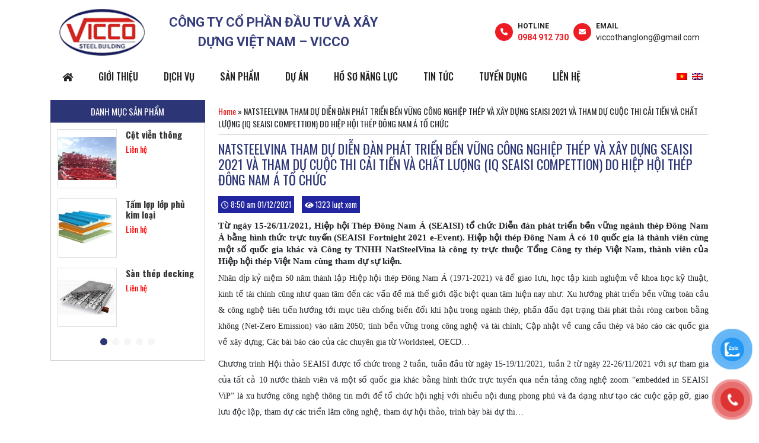

--- FILE ---
content_type: text/html; charset=UTF-8
request_url: https://viccothanglong.com.vn/natsteelvina-tham-du-dien-dan-phat-trien-ben-vung-cong-nghiep-thep-va-xay-dung-seaisi-2021-va-tham-du-cuoc-thi-cai-tien-va-chat-luong-iq-seaisi-compettion-do-hiep-hoi-thep-dong-nam-a-to-chuc/
body_size: 18397
content:
<!DOCTYPE html>

<html lang="vi-VN">

<head>
	<meta name="google-site-verification" content="Bkc_Gmvcm_e8wkM0tYpEkTQ58TXZC7WIg6uxqoCBqYw" />
	<meta name="robots" content="noodp" />
	<meta name="keywords" content="Công ty cổ phần đầu tư và xây dựng Việt Nam – VICCO" />
	<meta charset="UTF-8">
	<meta name="p:domain_verify" content="49bc92e332a1d91a208055b30fb04418" />
	<meta name="viewport" content="width=device-width, initial-scale=1, shrink-to-fit=no">
	<link rel="stylesheet" href="https://cdnjs.cloudflare.com/ajax/libs/font-awesome/6.1.1/css/all.min.css" integrity="sha512-KfkfwYDsLkIlwQp6LFnl8zNdLGxu9YAA1QvwINks4PhcElQSvqcyVLLD9aMhXd13uQjoXtEKNosOWaZqXgel0g==" crossorigin="anonymous" referrerpolicy="no-referrer" />

	<link rel="profile" href="https://gmpg.org/xfn/11">



	<title>NATSTEELVINA THAM DỰ DIỄN ĐÀN PHÁT TRIỂN BỀN VỮNG CÔNG NGHIỆP THÉP VÀ XÂY DỰNG SEAISI 2021 VÀ THAM DỰ CUỘC THI CẢI TIẾN VÀ CHẤT LƯỢNG (IQ SEAISI COMPETTION) DO HIỆP HỘI THÉP ĐÔNG NAM Á TỔ CHỨC - Công ty cổ phần đầu tư và xây dựng Việt Nam – VICCO</title>

<!-- This site is optimized with the Yoast SEO plugin v12.6.2 - https://yoast.com/wordpress/plugins/seo/ -->
<meta name="robots" content="max-snippet:-1, max-image-preview:large, max-video-preview:-1"/>
<link rel="canonical" href="https://viccothanglong.com.vn/natsteelvina-tham-du-dien-dan-phat-trien-ben-vung-cong-nghiep-thep-va-xay-dung-seaisi-2021-va-tham-du-cuoc-thi-cai-tien-va-chat-luong-iq-seaisi-compettion-do-hiep-hoi-thep-dong-nam-a-to-chuc/" />
<meta property="og:locale" content="vi_VN" />
<meta property="og:type" content="article" />
<meta property="og:title" content="NATSTEELVINA THAM DỰ DIỄN ĐÀN PHÁT TRIỂN BỀN VỮNG CÔNG NGHIỆP THÉP VÀ XÂY DỰNG SEAISI 2021 VÀ THAM DỰ CUỘC THI CẢI TIẾN VÀ CHẤT LƯỢNG (IQ SEAISI COMPETTION) DO HIỆP HỘI THÉP ĐÔNG NAM Á TỔ CHỨC - Công ty cổ phần đầu tư và xây dựng Việt Nam – VICCO" />
<meta property="og:description" content="Từ ngày 15-26/11/2021, Hiệp hội Thép Đông Nam Á (SEAISI) tổ chức Diễn đàn phát triển bền vững ngành thép Đông Nam Á bằng hình thức trực tuyến (SEAISI Fortnight 2021 e-Event). Hiệp hội thép Đông Nam Á có 10 quốc gia là thành viên cùng một số quốc gia khác và Công ty TNHH &hellip;" />
<meta property="og:url" content="https://viccothanglong.com.vn/natsteelvina-tham-du-dien-dan-phat-trien-ben-vung-cong-nghiep-thep-va-xay-dung-seaisi-2021-va-tham-du-cuoc-thi-cai-tien-va-chat-luong-iq-seaisi-compettion-do-hiep-hoi-thep-dong-nam-a-to-chuc/" />
<meta property="og:site_name" content="Công ty cổ phần đầu tư và xây dựng Việt Nam – VICCO" />
<meta property="article:section" content="Tin tức" />
<meta property="article:published_time" content="2021-12-01T01:50:20+00:00" />
<meta property="og:image" content="https://viccothanglong.com.vn/wp-content/uploads/2021/12/thepNatSteelVina27-11-2021.jpg" />
<meta property="og:image:secure_url" content="https://viccothanglong.com.vn/wp-content/uploads/2021/12/thepNatSteelVina27-11-2021.jpg" />
<meta property="og:image:width" content="1000" />
<meta property="og:image:height" content="604" />
<meta name="twitter:card" content="summary_large_image" />
<meta name="twitter:description" content="Từ ngày 15-26/11/2021, Hiệp hội Thép Đông Nam Á (SEAISI) tổ chức Diễn đàn phát triển bền vững ngành thép Đông Nam Á bằng hình thức trực tuyến (SEAISI Fortnight 2021 e-Event). Hiệp hội thép Đông Nam Á có 10 quốc gia là thành viên cùng một số quốc gia khác và Công ty TNHH [&hellip;]" />
<meta name="twitter:title" content="NATSTEELVINA THAM DỰ DIỄN ĐÀN PHÁT TRIỂN BỀN VỮNG CÔNG NGHIỆP THÉP VÀ XÂY DỰNG SEAISI 2021 VÀ THAM DỰ CUỘC THI CẢI TIẾN VÀ CHẤT LƯỢNG (IQ SEAISI COMPETTION) DO HIỆP HỘI THÉP ĐÔNG NAM Á TỔ CHỨC - Công ty cổ phần đầu tư và xây dựng Việt Nam – VICCO" />
<meta name="twitter:image" content="https://viccothanglong.com.vn/wp-content/uploads/2021/12/thepNatSteelVina27-11-2021.jpg" />
<script type='application/ld+json' class='yoast-schema-graph yoast-schema-graph--main'>{"@context":"https://schema.org","@graph":[{"@type":"Organization","@id":"https://viccothanglong.com.vn/#organization","name":"C\u00f4ng ty c\u1ed5 ph\u1ea7n \u0111\u1ea7u t\u01b0 v\u00e0 x\u00e2y d\u1ef1ng Vi\u1ec7t Nam \u2013 VICCO","url":"https://viccothanglong.com.vn/","sameAs":[],"logo":{"@type":"ImageObject","@id":"https://viccothanglong.com.vn/#logo","url":"https://viccothanglong.com.vn/wp-content/uploads/2020/02/logo-cong-ty-co-phan-dau-tu-va-xay-dung-viet-nam-vicco.png","width":128,"height":70,"caption":"C\u00f4ng ty c\u1ed5 ph\u1ea7n \u0111\u1ea7u t\u01b0 v\u00e0 x\u00e2y d\u1ef1ng Vi\u1ec7t Nam \u2013 VICCO"},"image":{"@id":"https://viccothanglong.com.vn/#logo"}},{"@type":"WebSite","@id":"https://viccothanglong.com.vn/#website","url":"https://viccothanglong.com.vn/","name":"C\u00f4ng ty c\u1ed5 ph\u1ea7n \u0111\u1ea7u t\u01b0 v\u00e0 x\u00e2y d\u1ef1ng Vi\u1ec7t Nam \u2013 VICCO","description":"C\u00f4ng ty C\u1ed5 ph\u1ea7n \u0110\u1ea7u t\u01b0 v\u00e0 X\u00e2y d\u1ef1ng Vi\u1ec7t Nam - Vicco","publisher":{"@id":"https://viccothanglong.com.vn/#organization"},"potentialAction":{"@type":"SearchAction","target":"https://viccothanglong.com.vn/?s={search_term_string}","query-input":"required name=search_term_string"}},{"@type":"ImageObject","@id":"https://viccothanglong.com.vn/natsteelvina-tham-du-dien-dan-phat-trien-ben-vung-cong-nghiep-thep-va-xay-dung-seaisi-2021-va-tham-du-cuoc-thi-cai-tien-va-chat-luong-iq-seaisi-compettion-do-hiep-hoi-thep-dong-nam-a-to-chuc/#primaryimage","url":"https://viccothanglong.com.vn/wp-content/uploads/2021/12/thepNatSteelVina27-11-2021.jpg","width":1000,"height":604},{"@type":"WebPage","@id":"https://viccothanglong.com.vn/natsteelvina-tham-du-dien-dan-phat-trien-ben-vung-cong-nghiep-thep-va-xay-dung-seaisi-2021-va-tham-du-cuoc-thi-cai-tien-va-chat-luong-iq-seaisi-compettion-do-hiep-hoi-thep-dong-nam-a-to-chuc/#webpage","url":"https://viccothanglong.com.vn/natsteelvina-tham-du-dien-dan-phat-trien-ben-vung-cong-nghiep-thep-va-xay-dung-seaisi-2021-va-tham-du-cuoc-thi-cai-tien-va-chat-luong-iq-seaisi-compettion-do-hiep-hoi-thep-dong-nam-a-to-chuc/","inLanguage":"vi-VN","name":"NATSTEELVINA THAM D\u1ef0 DI\u1ec4N \u0110\u00c0N PH\u00c1T TRI\u1ec2N B\u1ec0N V\u1eeeNG C\u00d4NG NGHI\u1ec6P TH\u00c9P V\u00c0 X\u00c2Y D\u1ef0NG SEAISI 2021 V\u00c0 THAM D\u1ef0 CU\u1ed8C THI C\u1ea2I TI\u1ebeN V\u00c0 CH\u1ea4T L\u01af\u1ee2NG (IQ SEAISI COMPETTION) DO HI\u1ec6P H\u1ed8I TH\u00c9P \u0110\u00d4NG NAM \u00c1 T\u1ed4 CH\u1ee8C - C\u00f4ng ty c\u1ed5 ph\u1ea7n \u0111\u1ea7u t\u01b0 v\u00e0 x\u00e2y d\u1ef1ng Vi\u1ec7t Nam \u2013 VICCO","isPartOf":{"@id":"https://viccothanglong.com.vn/#website"},"primaryImageOfPage":{"@id":"https://viccothanglong.com.vn/natsteelvina-tham-du-dien-dan-phat-trien-ben-vung-cong-nghiep-thep-va-xay-dung-seaisi-2021-va-tham-du-cuoc-thi-cai-tien-va-chat-luong-iq-seaisi-compettion-do-hiep-hoi-thep-dong-nam-a-to-chuc/#primaryimage"},"datePublished":"2021-12-01T01:50:20+00:00","dateModified":"2021-12-01T01:50:20+00:00","breadcrumb":{"@id":"https://viccothanglong.com.vn/natsteelvina-tham-du-dien-dan-phat-trien-ben-vung-cong-nghiep-thep-va-xay-dung-seaisi-2021-va-tham-du-cuoc-thi-cai-tien-va-chat-luong-iq-seaisi-compettion-do-hiep-hoi-thep-dong-nam-a-to-chuc/#breadcrumb"}},{"@type":"BreadcrumbList","@id":"https://viccothanglong.com.vn/natsteelvina-tham-du-dien-dan-phat-trien-ben-vung-cong-nghiep-thep-va-xay-dung-seaisi-2021-va-tham-du-cuoc-thi-cai-tien-va-chat-luong-iq-seaisi-compettion-do-hiep-hoi-thep-dong-nam-a-to-chuc/#breadcrumb","itemListElement":[{"@type":"ListItem","position":1,"item":{"@type":"WebPage","@id":"https://viccothanglong.com.vn/","url":"https://viccothanglong.com.vn/","name":"Home"}},{"@type":"ListItem","position":2,"item":{"@type":"WebPage","@id":"https://viccothanglong.com.vn/natsteelvina-tham-du-dien-dan-phat-trien-ben-vung-cong-nghiep-thep-va-xay-dung-seaisi-2021-va-tham-du-cuoc-thi-cai-tien-va-chat-luong-iq-seaisi-compettion-do-hiep-hoi-thep-dong-nam-a-to-chuc/","url":"https://viccothanglong.com.vn/natsteelvina-tham-du-dien-dan-phat-trien-ben-vung-cong-nghiep-thep-va-xay-dung-seaisi-2021-va-tham-du-cuoc-thi-cai-tien-va-chat-luong-iq-seaisi-compettion-do-hiep-hoi-thep-dong-nam-a-to-chuc/","name":"NATSTEELVINA THAM D\u1ef0 DI\u1ec4N \u0110\u00c0N PH\u00c1T TRI\u1ec2N B\u1ec0N V\u1eeeNG C\u00d4NG NGHI\u1ec6P TH\u00c9P V\u00c0 X\u00c2Y D\u1ef0NG SEAISI 2021 V\u00c0 THAM D\u1ef0 CU\u1ed8C THI C\u1ea2I TI\u1ebeN V\u00c0 CH\u1ea4T L\u01af\u1ee2NG (IQ SEAISI COMPETTION) DO HI\u1ec6P H\u1ed8I TH\u00c9P \u0110\u00d4NG NAM \u00c1 T\u1ed4 CH\u1ee8C"}}]},{"@type":"Article","@id":"https://viccothanglong.com.vn/natsteelvina-tham-du-dien-dan-phat-trien-ben-vung-cong-nghiep-thep-va-xay-dung-seaisi-2021-va-tham-du-cuoc-thi-cai-tien-va-chat-luong-iq-seaisi-compettion-do-hiep-hoi-thep-dong-nam-a-to-chuc/#article","isPartOf":{"@id":"https://viccothanglong.com.vn/natsteelvina-tham-du-dien-dan-phat-trien-ben-vung-cong-nghiep-thep-va-xay-dung-seaisi-2021-va-tham-du-cuoc-thi-cai-tien-va-chat-luong-iq-seaisi-compettion-do-hiep-hoi-thep-dong-nam-a-to-chuc/#webpage"},"author":{"@id":"https://viccothanglong.com.vn/#/schema/person/10fd95d19bf49a501138d21ffb0f6e1e"},"headline":"NATSTEELVINA THAM D\u1ef0 DI\u1ec4N \u0110\u00c0N PH\u00c1T TRI\u1ec2N B\u1ec0N V\u1eeeNG C\u00d4NG NGHI\u1ec6P TH\u00c9P V\u00c0 X\u00c2Y D\u1ef0NG SEAISI 2021 V\u00c0 THAM D\u1ef0 CU\u1ed8C THI C\u1ea2I TI\u1ebeN V\u00c0 CH\u1ea4T L\u01af\u1ee2NG (IQ SEAISI COMPETTION) DO HI\u1ec6P H\u1ed8I TH\u00c9P \u0110\u00d4NG NAM \u00c1 T\u1ed4 CH\u1ee8C","datePublished":"2021-12-01T01:50:20+00:00","dateModified":"2021-12-01T01:50:20+00:00","commentCount":0,"mainEntityOfPage":{"@id":"https://viccothanglong.com.vn/natsteelvina-tham-du-dien-dan-phat-trien-ben-vung-cong-nghiep-thep-va-xay-dung-seaisi-2021-va-tham-du-cuoc-thi-cai-tien-va-chat-luong-iq-seaisi-compettion-do-hiep-hoi-thep-dong-nam-a-to-chuc/#webpage"},"publisher":{"@id":"https://viccothanglong.com.vn/#organization"},"image":{"@id":"https://viccothanglong.com.vn/natsteelvina-tham-du-dien-dan-phat-trien-ben-vung-cong-nghiep-thep-va-xay-dung-seaisi-2021-va-tham-du-cuoc-thi-cai-tien-va-chat-luong-iq-seaisi-compettion-do-hiep-hoi-thep-dong-nam-a-to-chuc/#primaryimage"},"articleSection":"Tin t\u1ee9c"},{"@type":["Person"],"@id":"https://viccothanglong.com.vn/#/schema/person/10fd95d19bf49a501138d21ffb0f6e1e","name":"viccothanglong","image":{"@type":"ImageObject","@id":"https://viccothanglong.com.vn/#authorlogo","url":"https://secure.gravatar.com/avatar/517ff8c6d771f04edc03a284e7c4079b?s=96&d=mm&r=g","caption":"viccothanglong"},"sameAs":[]}]}</script>
<!-- / Yoast SEO plugin. -->

<link rel='dns-prefetch' href='//s.w.org' />
<link rel="alternate" type="application/rss+xml" title="Dòng thông tin Công ty cổ phần đầu tư và xây dựng Việt Nam – VICCO &raquo;" href="https://viccothanglong.com.vn/feed/" />
<link rel="alternate" type="application/rss+xml" title="Dòng phản hồi Công ty cổ phần đầu tư và xây dựng Việt Nam – VICCO &raquo;" href="https://viccothanglong.com.vn/comments/feed/" />
		<script type="text/javascript">
			window._wpemojiSettings = {"baseUrl":"https:\/\/s.w.org\/images\/core\/emoji\/12.0.0-1\/72x72\/","ext":".png","svgUrl":"https:\/\/s.w.org\/images\/core\/emoji\/12.0.0-1\/svg\/","svgExt":".svg","source":{"concatemoji":"https:\/\/viccothanglong.com.vn\/wp-includes\/js\/wp-emoji-release.min.js?ver=5.3.20"}};
			!function(e,a,t){var n,r,o,i=a.createElement("canvas"),p=i.getContext&&i.getContext("2d");function s(e,t){var a=String.fromCharCode;p.clearRect(0,0,i.width,i.height),p.fillText(a.apply(this,e),0,0);e=i.toDataURL();return p.clearRect(0,0,i.width,i.height),p.fillText(a.apply(this,t),0,0),e===i.toDataURL()}function c(e){var t=a.createElement("script");t.src=e,t.defer=t.type="text/javascript",a.getElementsByTagName("head")[0].appendChild(t)}for(o=Array("flag","emoji"),t.supports={everything:!0,everythingExceptFlag:!0},r=0;r<o.length;r++)t.supports[o[r]]=function(e){if(!p||!p.fillText)return!1;switch(p.textBaseline="top",p.font="600 32px Arial",e){case"flag":return s([127987,65039,8205,9895,65039],[127987,65039,8203,9895,65039])?!1:!s([55356,56826,55356,56819],[55356,56826,8203,55356,56819])&&!s([55356,57332,56128,56423,56128,56418,56128,56421,56128,56430,56128,56423,56128,56447],[55356,57332,8203,56128,56423,8203,56128,56418,8203,56128,56421,8203,56128,56430,8203,56128,56423,8203,56128,56447]);case"emoji":return!s([55357,56424,55356,57342,8205,55358,56605,8205,55357,56424,55356,57340],[55357,56424,55356,57342,8203,55358,56605,8203,55357,56424,55356,57340])}return!1}(o[r]),t.supports.everything=t.supports.everything&&t.supports[o[r]],"flag"!==o[r]&&(t.supports.everythingExceptFlag=t.supports.everythingExceptFlag&&t.supports[o[r]]);t.supports.everythingExceptFlag=t.supports.everythingExceptFlag&&!t.supports.flag,t.DOMReady=!1,t.readyCallback=function(){t.DOMReady=!0},t.supports.everything||(n=function(){t.readyCallback()},a.addEventListener?(a.addEventListener("DOMContentLoaded",n,!1),e.addEventListener("load",n,!1)):(e.attachEvent("onload",n),a.attachEvent("onreadystatechange",function(){"complete"===a.readyState&&t.readyCallback()})),(n=t.source||{}).concatemoji?c(n.concatemoji):n.wpemoji&&n.twemoji&&(c(n.twemoji),c(n.wpemoji)))}(window,document,window._wpemojiSettings);
		</script>
		<style type="text/css">
img.wp-smiley,
img.emoji {
	display: inline !important;
	border: none !important;
	box-shadow: none !important;
	height: 1em !important;
	width: 1em !important;
	margin: 0 .07em !important;
	vertical-align: -0.1em !important;
	background: none !important;
	padding: 0 !important;
}
</style>
	<link rel='stylesheet' id='bootstrap-style-css'  href='https://viccothanglong.com.vn/wp-content/themes/vietmep/lib/css/bootstrap.min.css?ver=5.3.20' type='text/css' media='all' />
<link rel='stylesheet' id='fontawesome-style-css'  href='https://viccothanglong.com.vn/wp-content/themes/vietmep/lib/css/font-awesome-all.css?ver=5.3.20' type='text/css' media='all' />
<link rel='stylesheet' id='wp-block-library-css'  href='https://viccothanglong.com.vn/wp-includes/css/dist/block-library/style.min.css?ver=5.3.20' type='text/css' media='all' />
<link rel='stylesheet' id='wc-block-style-css'  href='https://viccothanglong.com.vn/wp-content/plugins/woocommerce/packages/woocommerce-blocks/build/style.css?ver=2.4.5' type='text/css' media='all' />
<link rel='stylesheet' id='contact-form-7-css'  href='https://viccothanglong.com.vn/wp-content/plugins/contact-form-7/includes/css/styles.css?ver=5.1.6' type='text/css' media='all' />
<link rel='stylesheet' id='rs-plugin-settings-css'  href='https://viccothanglong.com.vn/wp-content/plugins/revslider/public/assets/css/settings.css?ver=5.4.7.1' type='text/css' media='all' />
<style id='rs-plugin-settings-inline-css' type='text/css'>
#rs-demo-id {}
</style>
<link rel='stylesheet' id='toc-screen-css'  href='https://viccothanglong.com.vn/wp-content/plugins/table-of-contents-plus/screen.min.css?ver=2002' type='text/css' media='all' />
<link rel='stylesheet' id='woocommerce-layout-css'  href='https://viccothanglong.com.vn/wp-content/plugins/woocommerce/assets/css/woocommerce-layout.css?ver=3.8.3' type='text/css' media='all' />
<link rel='stylesheet' id='woocommerce-smallscreen-css'  href='https://viccothanglong.com.vn/wp-content/plugins/woocommerce/assets/css/woocommerce-smallscreen.css?ver=3.8.3' type='text/css' media='only screen and (max-width: 768px)' />
<link rel='stylesheet' id='woocommerce-general-css'  href='https://viccothanglong.com.vn/wp-content/plugins/woocommerce/assets/css/woocommerce.css?ver=3.8.3' type='text/css' media='all' />
<style id='woocommerce-inline-inline-css' type='text/css'>
.woocommerce form .form-row .required { visibility: visible; }
</style>
<link rel='stylesheet' id='pzf-style-css'  href='https://viccothanglong.com.vn/wp-content/plugins/button-contact-vr/css/style.css?ver=5.3.20' type='text/css' media='all' />
<link rel='stylesheet' id='shtheme-style-css'  href='https://viccothanglong.com.vn/wp-content/themes/vietmep/style.css?ver=5.3.20' type='text/css' media='all' />
<link rel='stylesheet' id='woocommerce-style-css'  href='https://viccothanglong.com.vn/wp-content/themes/vietmep/lib/css/custom-woocommerce.css?ver=5.3.20' type='text/css' media='all' />
<link rel='stylesheet' id='woocommerce-layout-style-css'  href='https://viccothanglong.com.vn/wp-content/themes/vietmep/lib/css/layout-woocommerce.css?ver=5.3.20' type='text/css' media='all' />
<script type='text/javascript' src='https://viccothanglong.com.vn/wp-includes/js/jquery/jquery.js?ver=1.12.4-wp'></script>
<script type='text/javascript' src='https://viccothanglong.com.vn/wp-includes/js/jquery/jquery-migrate.min.js?ver=1.4.1'></script>
<script type='text/javascript' src='https://viccothanglong.com.vn/wp-content/plugins/revslider/public/assets/js/jquery.themepunch.tools.min.js?ver=5.4.7.1'></script>
<script type='text/javascript' src='https://viccothanglong.com.vn/wp-content/plugins/revslider/public/assets/js/jquery.themepunch.revolution.min.js?ver=5.4.7.1'></script>
<script type='text/javascript' src='https://viccothanglong.com.vn/wp-content/plugins/woocommerce/assets/js/jquery-blockui/jquery.blockUI.min.js?ver=2.70'></script>
<script type='text/javascript'>
/* <![CDATA[ */
var wc_add_to_cart_params = {"ajax_url":"\/wp-admin\/admin-ajax.php","wc_ajax_url":"\/?wc-ajax=%%endpoint%%","i18n_view_cart":"Xem gi\u1ecf h\u00e0ng","cart_url":"https:\/\/viccothanglong.com.vn","is_cart":"","cart_redirect_after_add":"yes"};
/* ]]> */
</script>
<script type='text/javascript' src='https://viccothanglong.com.vn/wp-content/plugins/woocommerce/assets/js/frontend/add-to-cart.min.js?ver=3.8.3'></script>
<script type='text/javascript' src='https://viccothanglong.com.vn/wp-content/plugins/js_composer/assets/js/vendors/woocommerce-add-to-cart.js?ver=5.4.7'></script>
<link rel='https://api.w.org/' href='https://viccothanglong.com.vn/wp-json/' />
<link rel="EditURI" type="application/rsd+xml" title="RSD" href="https://viccothanglong.com.vn/xmlrpc.php?rsd" />
<link rel="wlwmanifest" type="application/wlwmanifest+xml" href="https://viccothanglong.com.vn/wp-includes/wlwmanifest.xml" /> 
<meta name="generator" content="WordPress 5.3.20" />
<meta name="generator" content="WooCommerce 3.8.3" />
<link rel='shortlink' href='https://viccothanglong.com.vn/?p=1506' />
<link rel="alternate" type="application/json+oembed" href="https://viccothanglong.com.vn/wp-json/oembed/1.0/embed?url=https%3A%2F%2Fviccothanglong.com.vn%2Fnatsteelvina-tham-du-dien-dan-phat-trien-ben-vung-cong-nghiep-thep-va-xay-dung-seaisi-2021-va-tham-du-cuoc-thi-cai-tien-va-chat-luong-iq-seaisi-compettion-do-hiep-hoi-thep-dong-nam-a-to-chuc%2F" />
<link rel="alternate" type="text/xml+oembed" href="https://viccothanglong.com.vn/wp-json/oembed/1.0/embed?url=https%3A%2F%2Fviccothanglong.com.vn%2Fnatsteelvina-tham-du-dien-dan-phat-trien-ben-vung-cong-nghiep-thep-va-xay-dung-seaisi-2021-va-tham-du-cuoc-thi-cai-tien-va-chat-luong-iq-seaisi-compettion-do-hiep-hoi-thep-dong-nam-a-to-chuc%2F&#038;format=xml" />
<style type="text/css">
.qtranxs_flag_vi {background-image: url(https://viccothanglong.com.vn/wp-content/plugins/qtranslate-x/flags/vn.png); background-repeat: no-repeat;}
.qtranxs_flag_en {background-image: url(https://viccothanglong.com.vn/wp-content/plugins/qtranslate-x/flags/gb.png); background-repeat: no-repeat;}
</style>
<link hreflang="vi" href="https://viccothanglong.com.vn/vi/natsteelvina-tham-du-dien-dan-phat-trien-ben-vung-cong-nghiep-thep-va-xay-dung-seaisi-2021-va-tham-du-cuoc-thi-cai-tien-va-chat-luong-iq-seaisi-compettion-do-hiep-hoi-thep-dong-nam-a-to-chuc/" rel="alternate" />
<link hreflang="en" href="https://viccothanglong.com.vn/en/natsteelvina-tham-du-dien-dan-phat-trien-ben-vung-cong-nghiep-thep-va-xay-dung-seaisi-2021-va-tham-du-cuoc-thi-cai-tien-va-chat-luong-iq-seaisi-compettion-do-hiep-hoi-thep-dong-nam-a-to-chuc/" rel="alternate" />
<link hreflang="x-default" href="https://viccothanglong.com.vn/natsteelvina-tham-du-dien-dan-phat-trien-ben-vung-cong-nghiep-thep-va-xay-dung-seaisi-2021-va-tham-du-cuoc-thi-cai-tien-va-chat-luong-iq-seaisi-compettion-do-hiep-hoi-thep-dong-nam-a-to-chuc/" rel="alternate" />
<meta name="generator" content="qTranslate-X 3.4.6.8" />
	<noscript><style>.woocommerce-product-gallery{ opacity: 1 !important; }</style></noscript>
	<meta name="generator" content="Powered by WPBakery Page Builder - drag and drop page builder for WordPress."/>
<!--[if lte IE 9]><link rel="stylesheet" type="text/css" href="https://viccothanglong.com.vn/wp-content/plugins/js_composer/assets/css/vc_lte_ie9.min.css" media="screen"><![endif]--><!-- Global site tag (gtag.js) - Google Analytics -->
<script async src="https://www.googletagmanager.com/gtag/js?id=UA-158698611-1"></script>
<script>
  window.dataLayer = window.dataLayer || [];
  function gtag(){dataLayer.push(arguments);}
  gtag('js', new Date());

  gtag('config', 'UA-158698611-1');
</script>

<script type="application/ld+json">
	{
  	"@context": "http://schema.org",
  	"@type": "LocalBusiness",
    "priceRange": "10tr-100000tr",
	"url": "https://viccothanglong.com.vn/",
	"logo": "https://viccothanglong.com.vn/wp-content/uploads/2020/02/logo-cong-ty-co-phan-dau-tu-va-xay-dung-viet-nam-vicco.png",
	"hasMap": "https://goo.gl/maps/y1mHVePUU2nkuAK68",
	"email": "viccothanglong@gmail.com",
  	"address": {
    	"@type": "PostalAddress",
    	"addressLocality": "Hà Đông",
    	"addressRegion": "Hà Nội",
    	"postalCode":"100000",
    	"streetAddress": "Tầng 3 tòa HDT, số 19 đường Nguyễn Văn Lộc"
  	},
  	"description": "Công ty cổ phần đầu tư và xây dựng Việt Nam – VICCO là một doanh nghiệp hoạt động trong lĩnh vực thiết kế, sản xuất, thi công xây dựng dân dụng, công nghiệp.",
  	"name": "Công ty cổ phần đầu tư và xây dựng Việt Nam – VICCO",
  	"telephone": "+84243-998-5505",
  	"openingHours": "Mo,Tu,We,Th,Fr,Sa 07:00-17:00, Sun 08:00-12:00",
  	"geo": {
    	"@type": "GeoCoordinates",
   	"latitude": "20.9830807",
    	"longitude": "105.7861272"
 		},
        "image": [
				"https://viccothanglong.com.vn/wp-content/uploads/2020/02/cong-ty-co-phan-dau-tu-va-xay-dung-viet-nam-vicco-6-1.jpg"
			],
    "aggregateRating": {
    "@type": "AggregateRating",
    "ratingValue": "4",
    "reviewCount": "250"
    },		
  	"sameAs" :
	[ "https://www.facebook.com/viccothanglong/","https://twitter.com/Vicco47855188"]
	}
</script>
<script type="application/ld+json">
{
  "@context": "http://schema.org",
  "@type": "Organization",
  "name": "Công ty cổ phần đầu tư và xây dựng Việt Nam – VICCO",
  "alternateName": "Công ty cổ phần đầu tư và xây dựng Việt Nam – VICCO",
  "url": "https://viccothanglong.com.vn/",
  "logo": "https://viccothanglong.com.vn/wp-content/uploads/2020/02/logo-cong-ty-co-phan-dau-tu-va-xay-dung-viet-nam-vicco.png",
  "contactPoint": [{
    "@type": "ContactPoint",
    "telephone": "+84243-998-5505",
    "contactType": "customer service"
  },{
    "@type": "ContactPoint",
    "telephone": "+84243-998-5505",
    "contactType": "technical support"
  },{
    "@type": "ContactPoint",
    "telephone": "+84243-998-5505",
    "contactType": "sales"
  }]
}

<link rel="shortcut icon" href="https://viccothanglong.com.vn/wp-content/uploads/2019/12/logo.png" type="image/x-icon" /><style type="text/css">
.no-js .native-lazyload-js-fallback {
	display: none;
}
</style>
		<meta name="generator" content="Powered by Slider Revolution 5.4.7.1 - responsive, Mobile-Friendly Slider Plugin for WordPress with comfortable drag and drop interface." />
<script type="text/javascript">function setREVStartSize(e){									
						try{ e.c=jQuery(e.c);var i=jQuery(window).width(),t=9999,r=0,n=0,l=0,f=0,s=0,h=0;
							if(e.responsiveLevels&&(jQuery.each(e.responsiveLevels,function(e,f){f>i&&(t=r=f,l=e),i>f&&f>r&&(r=f,n=e)}),t>r&&(l=n)),f=e.gridheight[l]||e.gridheight[0]||e.gridheight,s=e.gridwidth[l]||e.gridwidth[0]||e.gridwidth,h=i/s,h=h>1?1:h,f=Math.round(h*f),"fullscreen"==e.sliderLayout){var u=(e.c.width(),jQuery(window).height());if(void 0!=e.fullScreenOffsetContainer){var c=e.fullScreenOffsetContainer.split(",");if (c) jQuery.each(c,function(e,i){u=jQuery(i).length>0?u-jQuery(i).outerHeight(!0):u}),e.fullScreenOffset.split("%").length>1&&void 0!=e.fullScreenOffset&&e.fullScreenOffset.length>0?u-=jQuery(window).height()*parseInt(e.fullScreenOffset,0)/100:void 0!=e.fullScreenOffset&&e.fullScreenOffset.length>0&&(u-=parseInt(e.fullScreenOffset,0))}f=u}else void 0!=e.minHeight&&f<e.minHeight&&(f=e.minHeight);e.c.closest(".rev_slider_wrapper").css({height:f})					
						}catch(d){console.log("Failure at Presize of Slider:"+d)}						
					};</script>
<noscript><style type="text/css"> .wpb_animate_when_almost_visible { opacity: 1; }</style></noscript>

</head>




<body data-rsssl=1 class="post-template-default single single-post postid-1506 single-format-standard theme-vietmep woocommerce-no-js wpb-js-composer js-comp-ver-5.4.7 vc_responsive sidebar-content site-full-width" itemscope="itemscope" itemtype="http://schema.org/WebPage">



	
    <nav id="mobilenav">

        <div class="mobilenav__inner">

            <div class="toplg">

                <h3>MENU</h3>


            </div>

            <div class="header-lang">
                
<ul class="language-chooser language-chooser-image qtranxs_language_chooser" id="qtranslate-chooser">
<li class="lang-vi active"><a href="https://viccothanglong.com.vn/vi/natsteelvina-tham-du-dien-dan-phat-trien-ben-vung-cong-nghiep-thep-va-xay-dung-seaisi-2021-va-tham-du-cuoc-thi-cai-tien-va-chat-luong-iq-seaisi-compettion-do-hiep-hoi-thep-dong-nam-a-to-chuc/" hreflang="vi" title="Tiếng Việt (vi)" class="qtranxs_image qtranxs_image_vi"><img src="https://viccothanglong.com.vn/wp-content/plugins/qtranslate-x/flags/vn.png" alt="Tiếng Việt (vi)" /><span style="display:none">Tiếng Việt</span></a></li>
<li class="lang-en"><a href="https://viccothanglong.com.vn/en/natsteelvina-tham-du-dien-dan-phat-trien-ben-vung-cong-nghiep-thep-va-xay-dung-seaisi-2021-va-tham-du-cuoc-thi-cai-tien-va-chat-luong-iq-seaisi-compettion-do-hiep-hoi-thep-dong-nam-a-to-chuc/" hreflang="en" title="English (en)" class="qtranxs_image qtranxs_image_en"><img src="https://viccothanglong.com.vn/wp-content/plugins/qtranslate-x/flags/gb.png" alt="English (en)" /><span style="display:none">English</span></a></li>
</ul><div class="qtranxs_widget_end"></div>

                <div class="header-search-form">
                    <form role="search" method="get" class="search-form" action="https://viccothanglong.com.vn/">
				<label>
					<span class="screen-reader-text">Tìm kiếm cho:</span>
					<input type="search" class="search-field" placeholder="Tìm kiếm &hellip;" value="" name="s" />
				</label>
				<input type="submit" class="search-submit" value="Tìm kiếm" />
			</form>                </div>

            </div>

            <div class="menu-top-menu-container"><ul id="menu-main" class="mobile-menu"><li id="menu-item-1620" class="menu-item menu-item-type-custom menu-item-object-custom menu-item-home menu-item-1620"><a href="https://viccothanglong.com.vn"><i class="fas fa-home"></i></a></li>
<li id="menu-item-151" class="menu-item menu-item-type-post_type menu-item-object-page menu-item-has-children menu-item-151"><a href="https://viccothanglong.com.vn/gioi-thieu-vicco/">Giới thiệu</a>
<ul class="sub-menu">
	<li id="menu-item-556" class="menu-item menu-item-type-post_type menu-item-object-page menu-item-556"><a href="https://viccothanglong.com.vn/gioi-thieu-vicco/cong-ty-vicco-viet-nam/">Giới thiệu chung</a></li>
	<li id="menu-item-555" class="menu-item menu-item-type-post_type menu-item-object-page menu-item-555"><a href="https://viccothanglong.com.vn/gioi-thieu-vicco/lich-su-hinh-thanh-va-phat-trien/">Quy trình sản xuất tại nhà máy</a></li>
	<li id="menu-item-554" class="menu-item menu-item-type-post_type menu-item-object-page menu-item-554"><a href="https://viccothanglong.com.vn/gioi-thieu-vicco/so-do-to-chuc-cong-ty/">Sơ đồ tổ chức công ty</a></li>
	<li id="menu-item-553" class="menu-item menu-item-type-post_type menu-item-object-page menu-item-553"><a href="https://viccothanglong.com.vn/gioi-thieu-vicco/so-do-quan-ly-cong-truong/">Sơ đồ quản lý công trường</a></li>
</ul>
</li>
<li id="menu-item-291" class="menu-item menu-item-type-taxonomy menu-item-object-category menu-item-has-children menu-item-291"><a href="https://viccothanglong.com.vn/category/dich-vu/">Dịch vụ</a>
<ul class="sub-menu">
	<li id="menu-item-1285" class="menu-item menu-item-type-post_type menu-item-object-post menu-item-1285"><a href="https://viccothanglong.com.vn/tu-van/">Tư vấn</a></li>
	<li id="menu-item-1286" class="menu-item menu-item-type-post_type menu-item-object-post menu-item-1286"><a href="https://viccothanglong.com.vn/dich-vu-thiet-ke/">Thiết kế</a></li>
	<li id="menu-item-1287" class="menu-item menu-item-type-post_type menu-item-object-post menu-item-1287"><a href="https://viccothanglong.com.vn/san-xuat/">Sản xuất và thi công</a></li>
</ul>
</li>
<li id="menu-item-755" class="menu-item menu-item-type-custom menu-item-object-custom menu-item-has-children menu-item-755"><a href="https://viccothanglong.com.vn/san-pham/">Sản Phẩm</a>
<ul class="sub-menu">
	<li id="menu-item-1282" class="menu-item menu-item-type-post_type menu-item-object-product menu-item-1282"><a href="https://viccothanglong.com.vn/san-pham/cac-loai-xa-go/">Các loại xà gồ</a></li>
	<li id="menu-item-1283" class="menu-item menu-item-type-post_type menu-item-object-product menu-item-1283"><a href="https://viccothanglong.com.vn/san-pham/khung-thep-tien-che-3/">Khung thép tiền chế</a></li>
	<li id="menu-item-1281" class="menu-item menu-item-type-post_type menu-item-object-product menu-item-1281"><a href="https://viccothanglong.com.vn/san-pham/san-thep-decking/">Sàn thép decking</a></li>
	<li id="menu-item-1280" class="menu-item menu-item-type-post_type menu-item-object-product menu-item-1280"><a href="https://viccothanglong.com.vn/san-pham/tam-lop-lop-phu-kim-loai/">Tấm lợp lớp phủ kim loại</a></li>
	<li id="menu-item-1279" class="menu-item menu-item-type-post_type menu-item-object-product menu-item-1279"><a href="https://viccothanglong.com.vn/san-pham/cot-vien-thong/">Cột viễn thông</a></li>
</ul>
</li>
<li id="menu-item-756" class="menu-item menu-item-type-custom menu-item-object-custom menu-item-has-children menu-item-756"><a href="https://viccothanglong.com.vn/du-an/">Dự án</a>
<ul class="sub-menu">
	<li id="menu-item-2328" class="menu-item menu-item-type-taxonomy menu-item-object-project_type menu-item-2328"><a href="https://viccothanglong.com.vn/loai-du-an/nam-2025/">Năm 2025</a></li>
	<li id="menu-item-2173" class="menu-item menu-item-type-taxonomy menu-item-object-project_type menu-item-2173"><a href="https://viccothanglong.com.vn/loai-du-an/nam-2023/">Năm 2024</a></li>
	<li id="menu-item-1901" class="menu-item menu-item-type-taxonomy menu-item-object-project_type menu-item-1901"><a href="https://viccothanglong.com.vn/loai-du-an/nam-2023/">Năm 2023</a></li>
	<li id="menu-item-1576" class="menu-item menu-item-type-taxonomy menu-item-object-project_type menu-item-1576"><a href="https://viccothanglong.com.vn/loai-du-an/nam-2022/">Năm 2022</a></li>
	<li id="menu-item-1744" class="menu-item menu-item-type-taxonomy menu-item-object-project_type menu-item-1744"><a href="https://viccothanglong.com.vn/loai-du-an/nam-2021/">Năm 2021</a></li>
	<li id="menu-item-973" class="menu-item menu-item-type-taxonomy menu-item-object-project_type menu-item-973"><a href="https://viccothanglong.com.vn/loai-du-an/nam-2020/">Năm 2020</a></li>
	<li id="menu-item-974" class="menu-item menu-item-type-taxonomy menu-item-object-project_type menu-item-974"><a href="https://viccothanglong.com.vn/loai-du-an/nam-2019/">Năm 2019</a></li>
	<li id="menu-item-976" class="menu-item menu-item-type-taxonomy menu-item-object-project_type menu-item-976"><a href="https://viccothanglong.com.vn/loai-du-an/nam-2018/">Năm 2018</a></li>
	<li id="menu-item-977" class="menu-item menu-item-type-taxonomy menu-item-object-project_type menu-item-977"><a href="https://viccothanglong.com.vn/loai-du-an/nam-2017/">Năm 2017</a></li>
</ul>
</li>
<li id="menu-item-1278" class="menu-item menu-item-type-post_type menu-item-object-post menu-item-1278"><a href="https://viccothanglong.com.vn/ho-so-nang-luc/">Hồ sơ năng lực</a></li>
<li id="menu-item-152" class="menu-item menu-item-type-taxonomy menu-item-object-category current-post-ancestor current-menu-parent current-post-parent menu-item-152"><a href="https://viccothanglong.com.vn/category/tin-tuc/">Tin tức</a></li>
<li id="menu-item-350" class="menu-item menu-item-type-taxonomy menu-item-object-category menu-item-350"><a href="https://viccothanglong.com.vn/category/tuyen-dung/">Tuyển dụng</a></li>
<li id="menu-item-149" class="menu-item menu-item-type-post_type menu-item-object-page menu-item-149"><a href="https://viccothanglong.com.vn/lien-he/">Liên hệ</a></li>
</ul></div>
            <a class="menu_close"><i class="fas fa-angle-left"></i></a>

        </div>

    </nav>




	<div id="page" class="site">



		<header id="masthead" class="site-header header-banner" role="banner" itemscope="itemscope" itemtype="http://schema.org/WPHeader">



			<!-- Start Top Header -->
<!-- End Top Header -->
<div class="header-main">
	<div class="container">
		<div class="header-content">
			<a id="showmenu" class="d-lg-none">
				<span class="hamburger hamburger--collapse">
					<span class="hamburger-box">
						<span class="hamburger-inner"></span>
					</span>
				</span>
			</a>
			<div class="row">
				<div class="col-lg-2 col-md-4">
					<div class="logo">
						<a href="https://viccothanglong.com.vn"><img src="https://viccothanglong.com.vn/wp-content/uploads/2019/12/logo.png"></a>					</div>
				</div>
				<div class="col-lg-5 col-header-content">
					<div class="site-branding">
													<p class="site-title"><a href="https://viccothanglong.com.vn/" rel="home">Công ty cổ phần đầu tư và xây dựng Việt Nam – VICCO</a></p>
													<p class="site-description">Công ty Cổ phần Đầu tư và Xây dựng Việt Nam &#8211; Vicco</p>
											</div><!-- .site-branding -->
				</div>
				<div class="col-lg-5 col-header-number col-md-8">
					<ul class="top-header__information list-unstyled">
						<li>
							<a href="tel:0984 912 730"><div class="top-info-icon"><i class="fa-solid fa-phone"></i></div> <div class="top-info-content"><div class="top-info-title">Hotline</div> <div class="top-info-desc">0984 912 730</div></div></a>						</li>
						<li>
							<a href="mailto:viccothanglong@gmail.com"><div class="top-info-icon"><i class="fa-solid fa-envelope"></i></div> <div class="top-info-content top-info-content-mail"><div class="top-info-title">Email</div> <div class="top-info-desc">viccothanglong@gmail.com</div></div></a>						</li>
					</ul>
				</div>
			</div>
		</div>




	</div>
</div>
<nav id="site-navigation" class="main-navigation" itemscope itemtype="https://schema.org/SiteNavigationElement">
	<div class="container">
		<div class="row">
			<div class="col-lg-11">
				<div class="menu-top-menu-container"><ul id="primary-menu" class="menu clearfix"><li class="menu-item menu-item-type-custom menu-item-object-custom menu-item-home menu-item-1620"><a href="https://viccothanglong.com.vn"><i class="fas fa-home"></i></a></li>
<li class="menu-item menu-item-type-post_type menu-item-object-page menu-item-has-children menu-item-151"><a href="https://viccothanglong.com.vn/gioi-thieu-vicco/">Giới thiệu</a>
<ul class="sub-menu">
	<li class="menu-item menu-item-type-post_type menu-item-object-page menu-item-556"><a href="https://viccothanglong.com.vn/gioi-thieu-vicco/cong-ty-vicco-viet-nam/">Giới thiệu chung</a></li>
	<li class="menu-item menu-item-type-post_type menu-item-object-page menu-item-555"><a href="https://viccothanglong.com.vn/gioi-thieu-vicco/lich-su-hinh-thanh-va-phat-trien/">Quy trình sản xuất tại nhà máy</a></li>
	<li class="menu-item menu-item-type-post_type menu-item-object-page menu-item-554"><a href="https://viccothanglong.com.vn/gioi-thieu-vicco/so-do-to-chuc-cong-ty/">Sơ đồ tổ chức công ty</a></li>
	<li class="menu-item menu-item-type-post_type menu-item-object-page menu-item-553"><a href="https://viccothanglong.com.vn/gioi-thieu-vicco/so-do-quan-ly-cong-truong/">Sơ đồ quản lý công trường</a></li>
</ul>
</li>
<li class="menu-item menu-item-type-taxonomy menu-item-object-category menu-item-has-children menu-item-291"><a href="https://viccothanglong.com.vn/category/dich-vu/">Dịch vụ</a>
<ul class="sub-menu">
	<li class="menu-item menu-item-type-post_type menu-item-object-post menu-item-1285"><a href="https://viccothanglong.com.vn/tu-van/">Tư vấn</a></li>
	<li class="menu-item menu-item-type-post_type menu-item-object-post menu-item-1286"><a href="https://viccothanglong.com.vn/dich-vu-thiet-ke/">Thiết kế</a></li>
	<li class="menu-item menu-item-type-post_type menu-item-object-post menu-item-1287"><a href="https://viccothanglong.com.vn/san-xuat/">Sản xuất và thi công</a></li>
</ul>
</li>
<li class="menu-item menu-item-type-custom menu-item-object-custom menu-item-has-children menu-item-755"><a href="https://viccothanglong.com.vn/san-pham/">Sản Phẩm</a>
<ul class="sub-menu">
	<li class="menu-item menu-item-type-post_type menu-item-object-product menu-item-1282"><a href="https://viccothanglong.com.vn/san-pham/cac-loai-xa-go/">Các loại xà gồ</a></li>
	<li class="menu-item menu-item-type-post_type menu-item-object-product menu-item-1283"><a href="https://viccothanglong.com.vn/san-pham/khung-thep-tien-che-3/">Khung thép tiền chế</a></li>
	<li class="menu-item menu-item-type-post_type menu-item-object-product menu-item-1281"><a href="https://viccothanglong.com.vn/san-pham/san-thep-decking/">Sàn thép decking</a></li>
	<li class="menu-item menu-item-type-post_type menu-item-object-product menu-item-1280"><a href="https://viccothanglong.com.vn/san-pham/tam-lop-lop-phu-kim-loai/">Tấm lợp lớp phủ kim loại</a></li>
	<li class="menu-item menu-item-type-post_type menu-item-object-product menu-item-1279"><a href="https://viccothanglong.com.vn/san-pham/cot-vien-thong/">Cột viễn thông</a></li>
</ul>
</li>
<li class="menu-item menu-item-type-custom menu-item-object-custom menu-item-has-children menu-item-756"><a href="https://viccothanglong.com.vn/du-an/">Dự án</a>
<ul class="sub-menu">
	<li class="menu-item menu-item-type-taxonomy menu-item-object-project_type menu-item-2328"><a href="https://viccothanglong.com.vn/loai-du-an/nam-2025/">Năm 2025</a></li>
	<li class="menu-item menu-item-type-taxonomy menu-item-object-project_type menu-item-2173"><a href="https://viccothanglong.com.vn/loai-du-an/nam-2023/">Năm 2024</a></li>
	<li class="menu-item menu-item-type-taxonomy menu-item-object-project_type menu-item-1901"><a href="https://viccothanglong.com.vn/loai-du-an/nam-2023/">Năm 2023</a></li>
	<li class="menu-item menu-item-type-taxonomy menu-item-object-project_type menu-item-1576"><a href="https://viccothanglong.com.vn/loai-du-an/nam-2022/">Năm 2022</a></li>
	<li class="menu-item menu-item-type-taxonomy menu-item-object-project_type menu-item-1744"><a href="https://viccothanglong.com.vn/loai-du-an/nam-2021/">Năm 2021</a></li>
	<li class="menu-item menu-item-type-taxonomy menu-item-object-project_type menu-item-973"><a href="https://viccothanglong.com.vn/loai-du-an/nam-2020/">Năm 2020</a></li>
	<li class="menu-item menu-item-type-taxonomy menu-item-object-project_type menu-item-974"><a href="https://viccothanglong.com.vn/loai-du-an/nam-2019/">Năm 2019</a></li>
	<li class="menu-item menu-item-type-taxonomy menu-item-object-project_type menu-item-976"><a href="https://viccothanglong.com.vn/loai-du-an/nam-2018/">Năm 2018</a></li>
	<li class="menu-item menu-item-type-taxonomy menu-item-object-project_type menu-item-977"><a href="https://viccothanglong.com.vn/loai-du-an/nam-2017/">Năm 2017</a></li>
</ul>
</li>
<li class="menu-item menu-item-type-post_type menu-item-object-post menu-item-1278"><a href="https://viccothanglong.com.vn/ho-so-nang-luc/">Hồ sơ năng lực</a></li>
<li class="menu-item menu-item-type-taxonomy menu-item-object-category current-post-ancestor current-menu-parent current-post-parent menu-item-152"><a href="https://viccothanglong.com.vn/category/tin-tuc/">Tin tức</a></li>
<li class="menu-item menu-item-type-taxonomy menu-item-object-category menu-item-350"><a href="https://viccothanglong.com.vn/category/tuyen-dung/">Tuyển dụng</a></li>
<li class="menu-item menu-item-type-post_type menu-item-object-page menu-item-149"><a href="https://viccothanglong.com.vn/lien-he/">Liên hệ</a></li>
</ul></div>				<div class="header-search-form">
					<form role="search" method="get" class="search-form" action="https://viccothanglong.com.vn/">
				<label>
					<span class="screen-reader-text">Tìm kiếm cho:</span>
					<input type="search" class="search-field" placeholder="Tìm kiếm &hellip;" value="" name="s" />
				</label>
				<input type="submit" class="search-submit" value="Tìm kiếm" />
			</form>				</div>
			</div>
			<div class="col-lg-1 header-lang-main">
				<div class="header-lang">
					
<ul class="language-chooser language-chooser-image qtranxs_language_chooser" id="qtranslate-chooser">
<li class="lang-vi active"><a href="https://viccothanglong.com.vn/vi/natsteelvina-tham-du-dien-dan-phat-trien-ben-vung-cong-nghiep-thep-va-xay-dung-seaisi-2021-va-tham-du-cuoc-thi-cai-tien-va-chat-luong-iq-seaisi-compettion-do-hiep-hoi-thep-dong-nam-a-to-chuc/" hreflang="vi" title="Tiếng Việt (vi)" class="qtranxs_image qtranxs_image_vi"><img src="https://viccothanglong.com.vn/wp-content/plugins/qtranslate-x/flags/vn.png" alt="Tiếng Việt (vi)" /><span style="display:none">Tiếng Việt</span></a></li>
<li class="lang-en"><a href="https://viccothanglong.com.vn/en/natsteelvina-tham-du-dien-dan-phat-trien-ben-vung-cong-nghiep-thep-va-xay-dung-seaisi-2021-va-tham-du-cuoc-thi-cai-tien-va-chat-luong-iq-seaisi-compettion-do-hiep-hoi-thep-dong-nam-a-to-chuc/" hreflang="en" title="English (en)" class="qtranxs_image qtranxs_image_en"><img src="https://viccothanglong.com.vn/wp-content/plugins/qtranslate-x/flags/gb.png" alt="English (en)" /><span style="display:none">English</span></a></li>
</ul><div class="qtranxs_widget_end"></div>
				</div>
			</div>
		</div>

	</div>
</nav>



		</header><!-- #masthead -->

		


		<div id="content" class="site-content">



			

			<div class="container">

	<div id="primary" class="content-sidebar-wrap">

		

		<main id="main" class="site-main" role="main">

			<div class="breadcrumb"><span><span><a href="https://viccothanglong.com.vn/" >Home</a> » <span class="breadcrumb_last" aria-current="page">NATSTEELVINA THAM DỰ DIỄN ĐÀN PHÁT TRIỂN BỀN VỮNG CÔNG NGHIỆP THÉP VÀ XÂY DỰNG SEAISI 2021 VÀ THAM DỰ CUỘC THI CẢI TIẾN VÀ CHẤT LƯỢNG (IQ SEAISI COMPETTION) DO HIỆP HỘI THÉP ĐÔNG NAM Á TỔ CHỨC</span></span></span></div>
			
			<article id="post-1506" class="post-1506 post type-post status-publish format-standard has-post-thumbnail hentry category-tin-tuc">			<header class="entry-header">			<h1 class="entry-title">NATSTEELVINA THAM DỰ DIỄN ĐÀN PHÁT TRIỂN BỀN VỮNG CÔNG NGHIỆP THÉP VÀ XÂY DỰNG SEAISI 2021 VÀ THAM DỰ CUỘC THI CẢI TIẾN VÀ CHẤT LƯỢNG (IQ SEAISI COMPETTION) DO HIỆP HỘI THÉP ĐÔNG NAM Á TỔ CHỨC</h1>		</header><!-- .entry-header -->				<div class="entry-meta">			<span class="entry-time"><i class="far fa-clock"></i> 8:50 am 01/12/2021</span>			<span class="entry-view"><i class="fas fa-eye"></i> 1323 lượt xem</span>		</div>		<div class="entry-content">		<h4 class="the-article-summary" style="text-align: justify;"><span style="font-family: 'times new roman', times, serif;">Từ ngày 15-26/11/2021, Hiệp hội Thép Đông Nam Á (SEAISI) tổ chức Diễn đàn phát triển bền vững ngành thép Đông Nam Á bằng hình thức trực tuyến (SEAISI Fortnight 2021 e-Event). Hiệp hội thép Đông Nam Á có 10 quốc gia là thành viên cùng một số quốc gia khác và Công ty TNHH NatSteelVina là công ty trực thuộc Tổng Công ty thép Việt Nam, thành viên của Hiệp hội thép Việt Nam cùng tham dự sự kiện.</span></h4>
<div class="content-detail">
<p style="text-align: justify;"><span style="font-family: 'times new roman', times, serif;">Nhân dịp kỷ niệm 50 năm thành lập Hiệp hội thép Đông Nam Á (1971-2021) và để <span lang="VI">giao lưu, học tập kinh nghiệm </span>về khoa học kỹ thuật, kinh tế tài chính <span lang="VI">cũng như </span>quan tâm đến các vấn đề mà thế giới đặc biệt quan tâm <span lang="VI">hiện nay như: </span>Xu hướng phát triển bền vững toàn cầu &amp; công nghệ tiên tiến hướng tới mục tiêu <span lang="VI">chống </span>biến đổi khí hậu trong ngành thép, phấn đấu đạt trạng thái phát thải ròng carbon bằng không (Net-Zero Emission) vào năm 2050; tính bền vững trong công nghệ và tài chính; Cập nhật về cung cầu thép và báo cáo <span lang="VI">các </span>quốc gia về xây dựng; Các bài báo cáo của các chuyên gia từ Worldsteel, OECD…</span></p>
<p style="text-align: justify;"><span style="font-family: 'times new roman', times, serif;">Chương trình Hội thảo SEAISI được tổ chức trong 2 tuần, tuần đầu từ ngày 15-19/11/2021, tuần 2 từ ngày 22-26/11/2021 với sự tham gia của tất cả 10 nước thành viên và một số quốc gia khác bằng hình thức trực tuyến qua nền tảng công nghệ zoom “embedded in SEAISI ViP” là xu hướng công nghệ thông tin mới để tổ chức hội nghị với nhiều nội dung phong phú và đa dạng như tạo các cuộc gặp gỡ, giao lưu độc lập, tham dự các triển lãm công nghệ, tham dự hội thảo, trình bày bài dự thi…</span></p>
<p style="text-align: justify;">
<p style="text-align: justify;"><span style="font-family: 'times new roman', times, serif;">15h30 ngày 15/11/2021<span lang="VI"> (theo giờ Việt Nam)</span>, ông Nghiêm Xuân Đa – Chủ tịch Hiệp hội thép Đông Nam Á, Chủ tịch Hiệp hội thép Việt Nam, Phó tổng giám đốc Tổng công ty Đầu tư và Kinh doanh vốn nhà nước (SCIC) phát biểu khai mạc chương trình Hội thảo SEAISI năm 2021.  Ông cho biết: <i>“Trong suốt 50 năm qua, SEASI luôn đổi mới và lớn mạnh, do đó đã đóng góp đáng kể vào sự phát triển của ngành thép ASEAN. Kể từ khi thành lập, SEAISI đã trở thành thành viên của Hiệp hội Thép thế giới và các tổ chức khác, tham gia tích cực vào tất cả các hoạt động do các tổ chức này tổ chức. SEAISI đã thiết lập mối quan hệ tốt đẹp với các thành viên trong Hiệp hội và với các Hiệp hội thép khác trên thế giới. Tăng trưởng nhu cầu thép trong khu vực tăng nhanh hơn tốc độ trung bình toàn cầu của các nền kinh tế mới nổi. Nhu cầu thép của ASEAN là 25,6 triệu tấn vào năm 1991 và ước tính khoảng hơn 70 triệu tấn vào năm 2020</i>”.</span></p>
<p><span style="font-family: 'times new roman', times, serif;"><img class="aligncenter native-lazyload-js-fallback" src="https://viccothanglong.com.vn/wp-content/plugins/native-lazyload/assets/images/placeholder.svg" loading="lazy" data-src="https://thepvietsing.com.vn/uploaded/2021/11/2.png"/><noscript><img loading="lazy" class="aligncenter" src="https://thepvietsing.com.vn/uploaded/2021/11/2.png" /></noscript></span></p>
<p style="text-align: center;" align="center"><span style="font-family: 'times new roman', times, serif;"><i>Chủ tịch Hiệp hội thép Đông Nam Á – ông Nghiêm Xuân Đa khai mạc </i><em>Hội <span lang="VI">thảo SEAISI năm 2021</span></em></span></p>
<p style="text-align: justify;"><span style="font-family: 'times new roman', times, serif;"><span lang="VI">Trong khuôn khổ chương trình diễn đàn Thép Đông Nam Á lần này, SEAISI đã tổ chức cuộc thi IQ – Phát triển ngành thép cạnh tranh trong ASEAN thông qua cải tiến liên tục với sự tham gia của 8 đội đến từ 6 quốc gia sản xuất thép trong khu vực Đông Nam Á: Việt Nam, Malaysia, Australia, Indonesia, Singapore, Thái Lan.  Cùng với</span> sự “cầm cân nảy mực” của bộ ba giám khảo là những<span lang="VI"> chuyên gia dày dặn kinh nghiệm</span>: ông Shawn Armitage – Giám đốc Chất lượng của <span lang="VI">Infr</span>aBuild – Úc; ông Dr. III Chul Shin – Cố vấn cấp cao của POSCO – Hàn Quốc; ô<span lang="VI">ng Chen Ming Huang – Kỹ sư Công nghiệp của </span>China Steel Corporation – Đài Loan.</span></p>
<p style="text-align: justify;"><span style="font-family: 'times new roman', times, serif;"><img class="aligncenter native-lazyload-js-fallback" src="https://viccothanglong.com.vn/wp-content/plugins/native-lazyload/assets/images/placeholder.svg" loading="lazy" data-src="https://thepvietsing.com.vn/uploaded/2021/11/3.png"/><noscript><img loading="lazy" class="aligncenter" src="https://thepvietsing.com.vn/uploaded/2021/11/3.png" /></noscript></span></p>
<p style="text-align: center;" align="center"><span style="font-family: 'times new roman', times, serif;"><i><span lang="VI">8 </span></i><i>đội thi</i><i><span lang="VI"> đến từ 6 Quốc gia tham dự cuộc thi</span></i></span></p>
<p style="text-align: justify;"><span style="font-family: 'times new roman', times, serif;">Đoàn <span lang="VI">đại biểu </span>Việt Nam<span lang="VI"> – Công ty TNHH NatSteelVina </span>là thành viên Hiệp hội thép Việt Nam, <span lang="VI">gồm</span> ông Hoàng Xuân Toàn – Thành viên Hội đồng thành viên, Phó Tổng giám đốc Công ty và Đội dự thi gồm 3 thành viên: ông Lê Khắc Giang – Phó phòng Sản xuất, Đội trưởng; ông Hoàng Hải An – Trưởng phòng Quản lý Kho &amp; KCS và bà Ngô Thị Hải Yến – Thư ký ISO là thành viên. Đại diện Việt Nam mang đến Hội thi là Kinh nghiệm về hoạt động tiết kiệm năng lượng tại NatSteelVina.</span></p>
<p style="text-align: justify;"><span style="font-family: 'times new roman', times, serif;"><img class="aligncenter native-lazyload-js-fallback" src="https://viccothanglong.com.vn/wp-content/plugins/native-lazyload/assets/images/placeholder.svg" loading="lazy" data-src="https://thepvietsing.com.vn/uploaded/2021/11/4.jpg"/><noscript><img loading="lazy" class="aligncenter" src="https://thepvietsing.com.vn/uploaded/2021/11/4.jpg" /></noscript></span></p>
<p style="text-align: center;" align="center"><span style="font-family: 'times new roman', times, serif;"><i><span lang="VI">13h00 ngày 19/11/2021 đoàn Việt Nam thi trực tuyến, thuyết trình bởi đội trưởng Lê Khắc Giang (thứ 2 từ </span></i><i>trái sang</i><i><span lang="VI">)</span></i></span></p>
<p style="text-align: justify;"><span style="font-family: 'times new roman', times, serif;">Trong 2 ngày từ ngày 18 đến 19/11/2021.  <span lang="VI">Lần lượt </span>các đội có 25 phút để <span lang="VI">thuyết trình các giải pháp kỹ thuật, những sáng kiến</span>, cải tiến và các kinh nghiệm để có thể tiết kiệm chi phí, cũng như nâng cao tuổi thọ của máy móc, nâng cao chất lượng sản phẩm trong ngành sản xuất thép<span lang="VI">. Nhìn chung </span>các sáng kiến, cải tiến đều <span lang="VI">có những </span>kinh nghiệm<span lang="VI">, sáng </span>tạo <span lang="VI">đáng học tập và gây </span>được ấn tượng tốt với Ban giám khảo. Chung cuộc, đội Power team, Southern Steel Berhard – Malaysia đạt giải Nhất, đội Siam Yamoto, SYS Smart Surface và đội Siam Yamoto, New-Gen SYS – Thái Lan đạt giải Nhì và giải Ba.</span></p>
<p style="text-align: justify;"><span style="font-family: 'times new roman', times, serif;">Trải qua 2 tuần Hội thảo, các quốc gia đã cho thấy một bức tranh sinh động về các vấn đề mà các nước nói riêng và thế giới nói chung đang đặc biệt quan tâm, đó là cùng phấn đấu áp dụng công nghệ tiên tiến để giúp phát triển ngành thép bền vững, an toàn, giảm phát thải carbon trong khi vẫn cạnh tranh.  Đoàn đại biểu NatSteelVina tham dự Hội thảo SEAISI 2021 với một tâm thế học hỏi và chia sẻ, NatSteelVina cũng đã rất cố gắng nỗ lực để chia sẻ và truyền tải những thông điệp nhằm giúp tiết kiệm năng lượng, giảm chi phí sản xuất, góp phần nâng cao hiệu quả sản xuất kinh doanh và giảm phát thải carbon, bảo vệ môi trường với mong muốn phấn đấu vì một thế giới Xanh – Sạch – Đẹp.</span></p>
<p style="text-align: justify;"><span style="font-family: 'times new roman', times, serif;">Tham dự trong các cuộc thi về IQ chính là một động lực thôi thúc NatSteelVina không ngừng lao động sáng tạo, cố gắng làm tốt hơn nữa những gì có thể để có thể tiếp tục đưa Công ty ngày càng phát triển bền vững, góp phần nhỏ bé vào sự phát triển của đất nước và thịnh vượng chung của khu vực Đông Nam Á.</span></p>
<p style="text-align: justify;" align="right"><strong><span style="font-family: 'times new roman', times, serif;"><em>Nguồn: thepvietsing.com.vn</em></span></strong></p>
</div>
	</div><!-- .entry-content -->			<div class="socials-share">			<div id="fb-root"></div>			<script>(function(d, s, id) {			  var js, fjs = d.getElementsByTagName(s)[0];			  if (d.getElementById(id)) return;			  js = d.createElement(s); js.id = id;			  js.src = 'https://connect.facebook.net/vi_VN/sdk.js#xfbml=1&version=v2.12';			  fjs.parentNode.insertBefore(js, fjs);			}(document, 'script', 'facebook-jssdk'));</script>			<div class="fb-like" data-href="https://viccothanglong.com.vn/natsteelvina-tham-du-dien-dan-phat-trien-ben-vung-cong-nghiep-thep-va-xay-dung-seaisi-2021-va-tham-du-cuoc-thi-cai-tien-va-chat-luong-iq-seaisi-compettion-do-hiep-hoi-thep-dong-nam-a-to-chuc/" data-layout="button" data-action="like" data-size="small" data-show-faces="false" data-share="true"></div>			<!-- Đặt thẻ này vào phần đầu hoặc ngay trước thẻ đóng phần nội dung của bạn. -->			<script src="https://apis.google.com/js/platform.js" async defer>{lang: 'vi'}</script>			<!-- Đặt thẻ này vào nơi bạn muốn nút chia sẻ kết xuất. -->			<div class="g-plus" data-action="share"></div>						<script>window.twttr = (function(d, s, id) {			var js, fjs = d.getElementsByTagName(s)[0],			t = window.twttr || {};			if (d.getElementById(id)) return t;			js = d.createElement(s);			js.id = id;			js.src = "https://platform.twitter.com/widgets.js";			fjs.parentNode.insertBefore(js, fjs);			t._e = [];			t.ready = function(f) {			t._e.push(f);			};			return t;			}(document, "script", "twitter-wjs"));</script>			<a class="twitter-share-button" href="https://viccothanglong.com.vn/natsteelvina-tham-du-dien-dan-phat-trien-ben-vung-cong-nghiep-thep-va-xay-dung-seaisi-2021-va-tham-du-cuoc-thi-cai-tien-va-chat-luong-iq-seaisi-compettion-do-hiep-hoi-thep-dong-nam-a-to-chuc/">Tweet</a>		</div>				<div class="post-next-prev">			<div class="row">									<div class="col-sm-6">						<div class="post-next-prev-content">							<span>Bài viết trước đó</span>							<a href="https://viccothanglong.com.vn/tata-steel-gia-thep-co-the-tang-cao-hon-trong-khoang-10-nam-toi/">TATA STEEL: GIÁ THÉP CÓ THỂ TĂNG CAO HƠN TRONG KHOẢNG 10 NĂM TỚI</a>						</div>					</div>													<div class="col-sm-6">						<div class="post-next-prev-content">							<span>Bài viết sau đó</span>							<a href="https://viccothanglong.com.vn/hoa-ky-nhan-don-de-nghi-dieu-tra-chong-lan-tranh-thue-chong-ban-pha-gia-voi-thep-chong-an-mon-core-cua-viet-nam-san-xuat-tu-thep-can-nguoi-crs-va-thep-can-nong-hrs-nhap-khau-tu-nhat-ban/">Hoa Kỳ nhận đơn đề nghị điều tra chống lẩn tránh thuế chống bán phá giá với thép chống ăn mòn (CORE) của Việt Nam sản xuất từ thép cán nguội (CRS) và thép cán nóng (HRS) nhập khẩu từ Nhật Bản</a>						</div>					</div>							</div>		</div>				<div class="related-posts">			<h4 class="td-related-title"><span>Bài viết liên quan</span></h4>			<ul>				<li><a href="https://viccothanglong.com.vn/viet-nam-ban-hanh-phan-quyet-cuoi-cung-chong-ban-pha-gia-doi-voi-thep-tam-va-thep-cuon-can-nguoi-cacbon-tu-trung-quoc/" title="Việt Nam ban hành phán quyết cuối cùng chống bán phá giá đối với thép tấm và thép cuộn cán nguội cacbon từ Trung Quốc">Việt Nam ban hành phán quyết cuối cùng chống bán phá giá đối với thép tấm và thép cuộn cán nguội cacbon từ Trung Quốc</a></li><li><a href="https://viccothanglong.com.vn/han-quoc-gia-han-ap-thue-chong-ban-pha-gia-tam-thoi-doi-voi-thep-cacbon-can-nong-nhap-khau-tu-trung-quoc-boi-sat-thep-06-01-2026/" title="Hàn Quốc gia hạn áp thuế chống bán phá giá tạm thời đối với thép cacbon cán nóng nhập khẩu từ Trung Quốc bởi Sắt thép 06/01/2026">Hàn Quốc gia hạn áp thuế chống bán phá giá tạm thời đối với thép cacbon cán nóng nhập khẩu từ Trung Quốc bởi Sắt thép 06/01/2026</a></li><li><a href="https://viccothanglong.com.vn/ngan-hang-nhat-ban-da-tang-lai-suat-them-25-diem-co-ban-day-lai-suat-len-muc-cao-nhat-trong-30-nam/" title="Ngân hàng Nhật Bản đã tăng lãi suất thêm 25 điểm cơ bản, đẩy lãi suất lên mức cao nhất trong 30 năm">Ngân hàng Nhật Bản đã tăng lãi suất thêm 25 điểm cơ bản, đẩy lãi suất lên mức cao nhất trong 30 năm</a></li><li><a href="https://viccothanglong.com.vn/thang-11-chi-so-gia-san-xuat-cong-nghiep-ca-nuoc-giam-2-2-so-voi-cung-ky-nam-truoc/" title="Tháng 11, chỉ số giá sản xuất công nghiệp cả nước giảm 2.2% so với cùng kỳ năm trước">Tháng 11, chỉ số giá sản xuất công nghiệp cả nước giảm 2.2% so với cùng kỳ năm trước</a></li><li><a href="https://viccothanglong.com.vn/cac-nha-may-thep-eu-khong-tang-san-luong/" title="Các nhà máy thép EU không tăng sản lượng">Các nhà máy thép EU không tăng sản lượng</a></li><li><a href="https://viccothanglong.com.vn/cac-nha-xuat-khau-tim-cach-giam-chi-phi-van-chuyen-cho-than-cu%cc%89a-nga-boi-sat-thep-25-11-2025/" title="Các nhà xuất khẩu tìm cách giảm chi phí vận chuyển cho than của Nga bởi Sắt thép 25/11/2025">Các nhà xuất khẩu tìm cách giảm chi phí vận chuyển cho than của Nga bởi Sắt thép 25/11/2025</a></li>	    	</ul>		</div>	</article><!-- #post-## -->

		</main><!-- #main -->

		<aside class="sidebar sidebar-primary" role="complementary" itemscope itemtype="https://schema.org/WPSideBar">
	<section id="slider_products-5" class="widget widget_slider_products"><h2 class="widget-title">Danh mục sản phẩm</h2>
        <div class="slider-products">
            <ul class="slick-carousel list-products" 
                data-item="3" 
                data-item_md="2" 
                data-item_sm="2" 
                data-item_mb="1" 
                data-row="1" 
                data-dots="true" 
                data-arrows="false" 
                data-vertical="true">
                
                    <div id="post-1106" class="item-product-slide">
                        <a class="alignleft" href="https://viccothanglong.com.vn/san-pham/cot-vien-thong/" title="Cột viễn thông">
                            <img data-lazy="https://viccothanglong.com.vn/wp-content/uploads/2020/09/74d893dd4751b80fe140-scaled.jpg"/>
                        </a>
                        <h3>
                            <a href="https://viccothanglong.com.vn/san-pham/cot-vien-thong/" title="Cột viễn thông">
                                Cột viễn thông
                            </a>
                        </h3>
                        <p class="price">Liên hệ</p>
                    </div>
                
                    <div id="post-522" class="item-product-slide">
                        <a class="alignleft" href="https://viccothanglong.com.vn/san-pham/tam-lop-lop-phu-kim-loai/" title="Tấm lợp lớp phủ kim loại">
                            <img data-lazy="https://viccothanglong.com.vn/wp-content/uploads/2019/12/tam-lop-lop-phu-kim-loai.png"/>
                        </a>
                        <h3>
                            <a href="https://viccothanglong.com.vn/san-pham/tam-lop-lop-phu-kim-loai/" title="Tấm lợp lớp phủ kim loại">
                                Tấm lợp lớp phủ kim loại
                            </a>
                        </h3>
                        <p class="price">Liên hệ</p>
                    </div>
                
                    <div id="post-518" class="item-product-slide">
                        <a class="alignleft" href="https://viccothanglong.com.vn/san-pham/san-thep-decking/" title="Sàn thép decking">
                            <img data-lazy="https://viccothanglong.com.vn/wp-content/uploads/2019/12/san-thep-decking.jpg"/>
                        </a>
                        <h3>
                            <a href="https://viccothanglong.com.vn/san-pham/san-thep-decking/" title="Sàn thép decking">
                                Sàn thép decking
                            </a>
                        </h3>
                        <p class="price">Liên hệ</p>
                    </div>
                
                    <div id="post-514" class="item-product-slide">
                        <a class="alignleft" href="https://viccothanglong.com.vn/san-pham/cac-loai-xa-go/" title="Các loại xà gồ">
                            <img data-lazy="https://viccothanglong.com.vn/wp-content/uploads/2019/12/cac-loai-xa-go.jpg"/>
                        </a>
                        <h3>
                            <a href="https://viccothanglong.com.vn/san-pham/cac-loai-xa-go/" title="Các loại xà gồ">
                                Các loại xà gồ
                            </a>
                        </h3>
                        <p class="price">Liên hệ</p>
                    </div>
                
                    <div id="post-509" class="item-product-slide">
                        <a class="alignleft" href="https://viccothanglong.com.vn/san-pham/khung-thep-tien-che-3/" title="Khung thép tiền chế">
                            <img data-lazy="https://viccothanglong.com.vn/wp-content/uploads/2019/12/khung-thep-tien-che-vicco.jpg"/>
                        </a>
                        <h3>
                            <a href="https://viccothanglong.com.vn/san-pham/khung-thep-tien-che-3/" title="Khung thép tiền chế">
                                Khung thép tiền chế
                            </a>
                        </h3>
                        <p class="price">Liên hệ</p>
                    </div>
                
            </ul>
        </div>
 
        </section></aside><!-- #secondary -->
	</div><!-- #primary -->

		</div>
	</div><!-- #content -->
	<div id="partner">
		<div class="container">
			<h2 class="heading">ĐỐI TÁC - KHÁCH HÀNG</h2>
			<div class="slick-carousel list-products" 
	                data-item="6" 
	                data-item_md="4" 
	                data-item_sm="2" 
	                data-item_mb="2" 
	                data-row="1" 
	                data-dots="false" 
	                data-arrows="true" 
	                data-vertical="false"><div class="item"><div class="middle"><span><img data-lazy="https://viccothanglong.com.vn/wp-content/uploads/2019/12/ve-logo-hoa-phat-01-5867.jpg"/></span></div></div><div class="item"><div class="middle"><span><img data-lazy="https://viccothanglong.com.vn/wp-content/uploads/2019/12/unicons-logo.png"/></span></div></div><div class="item"><div class="middle"><span><img data-lazy="https://viccothanglong.com.vn/wp-content/uploads/2019/12/tisco_0.jpg"/></span></div></div><div class="item"><div class="middle"><span><img data-lazy="https://viccothanglong.com.vn/wp-content/uploads/2019/12/Nha-thau-xay-dung-Delta.png"/></span></div></div><div class="item"><div class="middle"><span><img data-lazy="https://viccothanglong.com.vn/wp-content/uploads/2019/12/Logo-Vinaconex.jpg"/></span></div></div><div class="item"><div class="middle"><span><img data-lazy="https://viccothanglong.com.vn/wp-content/uploads/2019/12/logo-ton-dong-a.jpg"/></span></div></div><div class="item"><div class="middle"><span><img data-lazy="https://viccothanglong.com.vn/wp-content/uploads/2019/12/logo-citicom.jpg"/></span></div></div><div class="item"><div class="middle"><span><img data-lazy="https://viccothanglong.com.vn/wp-content/uploads/2019/12/FUJITA.jpg"/></span></div></div><div class="item"><div class="middle"><span><img data-lazy="https://viccothanglong.com.vn/wp-content/uploads/2019/12/e9350ef12455.jpg"/></span></div></div><div class="item"><div class="middle"><span><img data-lazy="https://viccothanglong.com.vn/wp-content/uploads/2019/12/don-vi-thi-cong-hope-residences-390x250-1.jpg"/></span></div></div><div class="item"><div class="middle"><span><img data-lazy="https://viccothanglong.com.vn/wp-content/uploads/2019/12/dno1540893420.jpg"/></span></div></div><div class="item"><div class="middle"><span><img data-lazy="https://viccothanglong.com.vn/wp-content/uploads/2019/12/article25101.png"/></span></div></div><div class="item"><div class="middle"><span><img data-lazy="https://viccothanglong.com.vn/wp-content/uploads/2019/12/aabfb94a7876954960b3efd95f3a8212.jpg"/></span></div></div><div class="item"><div class="middle"><span><img data-lazy="https://viccothanglong.com.vn/wp-content/uploads/2019/12/91431ton-9-song.jpg"/></span></div></div><div class="item"><div class="middle"><span><img data-lazy="https://viccothanglong.com.vn/wp-content/uploads/2019/12/2019-ricons-15676539471161468527980-0-0-375-600-crop-1567653952126-637032777879687500.jpg"/></span></div></div><div class="item"><div class="middle"><span><img data-lazy="https://viccothanglong.com.vn/wp-content/uploads/2021/07/5f96872351f1a_1603700515-1.png"/></span></div></div><div class="item"><div class="middle"><span><img data-lazy="https://viccothanglong.com.vn/wp-content/uploads/2021/07/Untitled.png"/></span></div></div><div class="item"><div class="middle"><span><img data-lazy="https://viccothanglong.com.vn/wp-content/uploads/2024/03/alphaco2.png"/></span></div></div><div class="item"><div class="middle"><span><img data-lazy="https://viccothanglong.com.vn/wp-content/uploads/2021/07/ea96a8db5685a1dbf894.jpg"/></span></div></div><div class="item"><div class="middle"><span><img data-lazy="https://viccothanglong.com.vn/wp-content/uploads/2024/03/screenshot_1710757487.png"/></span></div></div></div>		</div>
	</div>

	<footer id="footer" class="site-footer" itemscope itemtype="https://schema.org/WPFooter">
		<div class="footer-widgets">
			<div class="container">
				<div class="wrap">
					<div class="row">
						<div class="footer-widgets-area col-md-4"><section id="information-2" class="widget widget_information"><h4 class="widget-title">Thông tin liên hệ</h4>        <ul>
            <li class="company"><i class=" fab fa-windows"></i>CÔNG TY CP  ĐẦU TƯ VÀ XÂY DỰNG VIỆT NAM - VICCO</li><li><i class=" fas fa-map-marker-alt"></i><span class="d-none">Địa chỉ:</span> Địa chỉ: Số 32 Liền kề 6A Làng Việt Kiều Châu Âu, Phường Hà Đông, Thành phố Hà Nội.</li><li><i class=" fas fa-home"></i><span class="d-none">Nhà máy:</span> Nhà máy sản xuất: Km 45, QL5, Thôn Tiền, Phường Việt Hòa, Thành phố Hải Phòng.</li><li><i class=" fas fa-phone"></i><span class="d-none">Số điện thoại:</span> Điện thoại: 0243.998.5505</li><li><i class=" far fa-envelope"></i><span class="d-none">Email:</span> Email: viccothanglong@gmail.com</li><li><i class=" fas fa-globe-africa"></i><span class="d-none">Website:</span> https://viccothanglong.com.vn</li>        </ul>
        </section></div><div class="footer-widgets-area col-md-4"><section id="text-2" class="widget widget_text"><h4 class="widget-title">Đăng kí nhận tin</h4>			<div class="textwidget"><p>Nhập thông tin của bạn vào form dưới đấy để nhận được tin tức mới nhất từ VICCO</p>
<div role="form" class="wpcf7" id="wpcf7-f157-o1" lang="vi" dir="ltr">
<div class="screen-reader-response"></div>
<form action="/natsteelvina-tham-du-dien-dan-phat-trien-ben-vung-cong-nghiep-thep-va-xay-dung-seaisi-2021-va-tham-du-cuoc-thi-cai-tien-va-chat-luong-iq-seaisi-compettion-do-hiep-hoi-thep-dong-nam-a-to-chuc/#wpcf7-f157-o1" method="post" class="wpcf7-form" novalidate="novalidate">
<div style="display: none;">
<input type="hidden" name="_wpcf7" value="157" />
<input type="hidden" name="_wpcf7_version" value="5.1.6" />
<input type="hidden" name="_wpcf7_locale" value="vi" />
<input type="hidden" name="_wpcf7_unit_tag" value="wpcf7-f157-o1" />
<input type="hidden" name="_wpcf7_container_post" value="0" />
</div>
<div class="form-group">
<span class="wpcf7-form-control-wrap your-email"><input type="email" name="your-email" value="" size="40" class="wpcf7-form-control wpcf7-text wpcf7-email wpcf7-validates-as-required wpcf7-validates-as-email form-control" aria-required="true" aria-invalid="false" placeholder="Email" /></span>
</div>
<div class="form-group">
<span class="wpcf7-form-control-wrap tel-777"><input type="tel" name="tel-777" value="" size="40" class="wpcf7-form-control wpcf7-text wpcf7-tel wpcf7-validates-as-tel form-control" aria-invalid="false" placeholder="Số điện thoại" /></span>
</div>
<div class="form-group">
<button type="submit" class="wpcf7-form-control wpcf7-submit btn">Đăng ký <i class="fas fa-long-arrow-alt-right"></i></button>
</div>
<div class="wpcf7-response-output wpcf7-display-none"></div></form></div>
</div>
		</section></div><div class="footer-widgets-area col-md-4"><section id="custom_html-8" class="widget_text widget widget_custom_html"><h4 class="widget-title">BẢN ĐỒ</h4><div class="textwidget custom-html-widget"><iframe src="https://www.google.com/maps/embed?pb=!1m14!1m8!1m3!1d14900.69060908386!2d105.7859416!3d20.9857152!3m2!1i1024!2i768!4f13.1!3m3!1m2!1s0x0%3A0x21e63d4a4d9b601b!2zQ8O0bmcgdHkgQ1AgxJDhuqd1IHTGsCB2w6AgWMOieSBk4buxbmcgVmnhu4d0IE5hbS1WSUNDTw!5e0!3m2!1svi!2s!4v1659319768960!5m2!1svi!2s" width="400" height="300" style="border:0;" allowfullscreen loading="lazy" referrerpolicy="no-referrer-when-downgrade"></iframe></div></section></div>					</div>
				</div>
			</div>
		</div><!-- .footer-widgets -->
		<div class="site-info">
			<div class="container">
				<div class="wrap">
					<div class="row d-flex align-items-center">
						<div class="col-md-8">
							<p id="copyright">Copyright © 2019 VICCOTHANGLONG.COM.VN. All rights reserved - Design by 3B Việt Nam</p>
						</div>
						<div class="col-md-4">
							<section id="social-2" class="widget widget_social">
            <ul>
                <li class="icon_social icon_facebook"><a title="Facebook" href="#https://www.facebook.com/viccothanglong/" rel="nofollow" target="_blank"><i class="fab fa-facebook-f"></i></a></li><li class="icon_social icon_twitter"><a title="Twitter" href="#https://twitter.com/Vicco47855188" rel="nofollow" target="_blank"><i class="fab fa-twitter"></i></a></li><li class="icon_social icon_google"><a title="Google Plus" href="#" rel="nofollow" target="_blank"><i class="fab fa-google-plus-g"></i></a></li><li class="icon_social icon_youtube"><a title="Youtube" href="#https://youtu.be/T7ZvEZuebHg" rel="nofollow" target="_blank"><i class="fab fa-youtube"></i></a></li><li class="icon_social icon_linkedin"><a title="Linkedin" href="https://www.linkedin.com/in/vicco-th%C4%83ng-long-vicco-0451271a4/" rel="nofollow" target="_blank"><i class="fab fa-linkedin-in"></i></a></li><li class="icon_social icon_pinterest"><a title="Pinterest" href="https://www.pinterest.com/viccothanglonghn/" rel="nofollow" target="_blank"><i class="fab fa-pinterest-p"></i></a></li><li class="icon_social icon_instagram"><a title="Instagram" href="https://www.instagram.com/viccothanglong/" rel="nofollow" target="_blank"><i class="fab fa-instagram"></i></a></li>
            </ul>
        </section>						</div>
					</div>
				</div>
			</div>
		</div><!-- .site-info -->
		<p id="back-top"><a href="#top" target="_blank"><span></span></a></p>
	</footer><!-- #colophon -->
	<div class="panel-overlay"></div></div><!-- #page -->
		<!-- if gom all in one show -->
				<div id="button-contact-vr" class="">
			<div id="gom-all-in-one"><!-- v3 -->
				<!-- contact form -->
								<!-- end contact form -->
				
				<!-- showroom -->
								<!-- end showroom -->

				<!-- contact -->
								<!-- end contact -->

				<!-- viber -->
								<!-- end viber -->

				<!-- zalo -->
								<div id="zalo-vr" class="button-contact">
					<div class="phone-vr">
						<div class="phone-vr-circle-fill"></div>
						<div class="phone-vr-img-circle">
							<a target="_blank" href="https://zalo.me/0984912730">				
								<img src="https://viccothanglong.com.vn/wp-content/plugins/button-contact-vr/img/zalo.png" />
							</a>
						</div>
					</div>
					</div>
								<!-- end zalo -->

				<!-- whatsapp -->
								<!-- end whatsapp -->

				<!-- Phone -->
								<div id="phone-vr" class="button-contact">
					<div class="phone-vr">
						<div class="phone-vr-circle-fill"></div>
						<div class="phone-vr-img-circle">
							<a href="tel:0984912730">				
								<img src="https://viccothanglong.com.vn/wp-content/plugins/button-contact-vr/img/phone.png" />
							</a>
						</div>
					</div>
					</div>
					
								<!-- end phone -->
			</div><!-- end v3 class gom-all-in-one -->

			
		</div>
<!-- popup form -->
<div id="popup-form-contact-vr">
	<div class="bg-popup-vr"></div>
	<div class="content-popup-vr" id="loco-right" style=" ">
		
		<div class="content-popup-div-vr">
									
		</div>	

		
		<div class="close-popup-vr">x</div>
	</div>
</div>

<!-- Add custom css and js -->
	<style type="text/css">
			</style>
	<!-- end Add custom css and js -->
<!-- popup showroom -->
<div id="popup-showroom-vr">
	<div class="bg-popup-vr"></div>
	<div class="content-popup-vr" id="loco-right" style=" ">
		
		<div class="content-popup-div-vr">
						
		</div>	
		<div class="close-popup-vr">x</div>
	</div>
</div>

<script type="text/javascript">
	jQuery(document).ready(function($){
	    $('#all-in-one-vr').click(function(){
		    $('#button-contact-vr').toggleClass('active');
		})
	    $('#contact-form-vr').click(function(){
		    $('#popup-form-contact-vr').addClass('active');
		})
		$('div#popup-form-contact-vr .bg-popup-vr,div#popup-form-contact-vr .content-popup-vr .close-popup-vr').click(function(){
			$('#popup-form-contact-vr').removeClass('active');
		})
	    $('#contact-showroom').click(function(){
		    $('#popup-showroom-vr').addClass('active');
		})
		$('div#popup-showroom-vr .bg-popup-vr,.content-popup-vr .close-popup-vr').click(function(){
			$('#popup-showroom-vr').removeClass('active');
		})
	});
</script>
<!-- end popup form -->

			<!-- Facebook Messenger -->
			
		
							<!-- color phone -->
				<style>
					.phone-bar a,#phone-vr .phone-vr-circle-fill,#phone-vr .phone-vr-img-circle,#phone-vr .phone-bar a {
					    background-color: #dd3333;
					}
					#phone-vr .phone-vr-circle-fill {
					    opacity: 0.7;box-shadow: 0 0 0 0 #dd3333;
					}
				</style>
				<!-- color phone -->
					
									
		
				<!-- location left right -->
		<style>
			#button-contact-vr {right:0;}
			.phone-bar a {left: auto;right: 30px;padding: 8px 55px 7px 15px;}
			#button-contact-vr.active #gom-all-in-one .button-contact {margin-left: 100%;}
		</style>
			
		
		
		<script type="text/javascript">
( function() {
	var nativeLazyloadInitialize = function() {
		var lazyElements, script;
		if ( 'loading' in HTMLImageElement.prototype ) {
			lazyElements = [].slice.call( document.querySelectorAll( '.native-lazyload-js-fallback' ) );
			lazyElements.forEach( function( element ) {
				if ( ! element.dataset.src ) {
					return;
				}
				element.src = element.dataset.src;
				delete element.dataset.src;
				if ( element.dataset.srcset ) {
					element.srcset = element.dataset.srcset;
					delete element.dataset.srcset;
				}
				if ( element.dataset.sizes ) {
					element.sizes = element.dataset.sizes;
					delete element.dataset.sizes;
				}
				element.classList.remove( 'native-lazyload-js-fallback' );
			} );
		} else if ( ! document.querySelector( 'script#native-lazyload-fallback' ) ) {
			script = document.createElement( 'script' );
			script.id = 'native-lazyload-fallback';
			script.type = 'text/javascript';
			script.src = 'https://viccothanglong.com.vn/wp-content/plugins/native-lazyload/assets/js/lazyload.js';
			script.defer = true;
			document.body.appendChild( script );
		}
	};
	if ( document.readyState === 'complete' || document.readyState === 'interactive' ) {
		nativeLazyloadInitialize();
	} else {
		window.addEventListener( 'DOMContentLoaded', nativeLazyloadInitialize );
	}
}() );
</script>
			<script type="text/javascript">
		var c = document.body.className;
		c = c.replace(/woocommerce-no-js/, 'woocommerce-js');
		document.body.className = c;
	</script>
	<link rel='stylesheet' id='slick-style-css'  href='https://viccothanglong.com.vn/wp-content/themes/vietmep/lib/css/slick/slick.css?ver=5.3.20' type='text/css' media='all' />
<link rel='stylesheet' id='slick-theme-style-css'  href='https://viccothanglong.com.vn/wp-content/themes/vietmep/lib/css/slick/slick-theme.css?ver=5.3.20' type='text/css' media='all' />
<script type='text/javascript' src='https://viccothanglong.com.vn/wp-content/themes/vietmep/lib/js/popper.min.js?ver=1.0'></script>
<script type='text/javascript' src='https://viccothanglong.com.vn/wp-content/themes/vietmep/lib/js/bootstrap.min.js?ver=1.0'></script>
<script type='text/javascript'>
/* <![CDATA[ */
var ajax = {"url":"https:\/\/viccothanglong.com.vn\/wp-admin\/admin-ajax.php"};
/* ]]> */
</script>
<script type='text/javascript' src='https://viccothanglong.com.vn/wp-content/themes/vietmep/lib/js/main.js?ver=1.0'></script>
<script type='text/javascript'>
/* <![CDATA[ */
var wpcf7 = {"apiSettings":{"root":"https:\/\/viccothanglong.com.vn\/wp-json\/contact-form-7\/v1","namespace":"contact-form-7\/v1"}};
/* ]]> */
</script>
<script type='text/javascript' src='https://viccothanglong.com.vn/wp-content/plugins/contact-form-7/includes/js/scripts.js?ver=5.1.6'></script>
<script type='text/javascript'>
/* <![CDATA[ */
var tocplus = {"visibility_show":"show","visibility_hide":"hide","width":"Auto"};
/* ]]> */
</script>
<script type='text/javascript' src='https://viccothanglong.com.vn/wp-content/plugins/table-of-contents-plus/front.min.js?ver=2002'></script>
<script type='text/javascript' src='https://viccothanglong.com.vn/wp-content/plugins/woocommerce/assets/js/js-cookie/js.cookie.min.js?ver=2.1.4'></script>
<script type='text/javascript'>
/* <![CDATA[ */
var woocommerce_params = {"ajax_url":"\/wp-admin\/admin-ajax.php","wc_ajax_url":"\/?wc-ajax=%%endpoint%%"};
/* ]]> */
</script>
<script type='text/javascript' src='https://viccothanglong.com.vn/wp-content/plugins/woocommerce/assets/js/frontend/woocommerce.min.js?ver=3.8.3'></script>
<script type='text/javascript'>
/* <![CDATA[ */
var wc_cart_fragments_params = {"ajax_url":"\/wp-admin\/admin-ajax.php","wc_ajax_url":"\/?wc-ajax=%%endpoint%%","cart_hash_key":"wc_cart_hash_f6646b78c84fb001f11a134285c98a2d","fragment_name":"wc_fragments_f6646b78c84fb001f11a134285c98a2d","request_timeout":"5000"};
/* ]]> */
</script>
<script type='text/javascript' src='https://viccothanglong.com.vn/wp-content/plugins/woocommerce/assets/js/frontend/cart-fragments.min.js?ver=3.8.3'></script>
<script type='text/javascript' src='https://viccothanglong.com.vn/wp-content/themes/vietmep/lib/js/main-woo.js?ver=1.0'></script>
<script type='text/javascript' src='https://viccothanglong.com.vn/wp-includes/js/wp-embed.min.js?ver=5.3.20'></script>
<script type='text/javascript' src='https://viccothanglong.com.vn/wp-content/themes/vietmep/lib/js/slick.min.js?ver=1.0'></script>
</body>
</html>


--- FILE ---
content_type: text/html; charset=utf-8
request_url: https://accounts.google.com/o/oauth2/postmessageRelay?parent=https%3A%2F%2Fviccothanglong.com.vn&jsh=m%3B%2F_%2Fscs%2Fabc-static%2F_%2Fjs%2Fk%3Dgapi.lb.en.2kN9-TZiXrM.O%2Fd%3D1%2Frs%3DAHpOoo_B4hu0FeWRuWHfxnZ3V0WubwN7Qw%2Fm%3D__features__
body_size: 164
content:
<!DOCTYPE html><html><head><title></title><meta http-equiv="content-type" content="text/html; charset=utf-8"><meta http-equiv="X-UA-Compatible" content="IE=edge"><meta name="viewport" content="width=device-width, initial-scale=1, minimum-scale=1, maximum-scale=1, user-scalable=0"><script src='https://ssl.gstatic.com/accounts/o/2580342461-postmessagerelay.js' nonce="DklqUkaLNG6sPBwJmcUYwQ"></script></head><body><script type="text/javascript" src="https://apis.google.com/js/rpc:shindig_random.js?onload=init" nonce="DklqUkaLNG6sPBwJmcUYwQ"></script></body></html>

--- FILE ---
content_type: text/css
request_url: https://viccothanglong.com.vn/wp-content/themes/vietmep/style.css?ver=5.3.20
body_size: 11189
content:
/*
Theme Name: Web3B
Theme URI: thietkeweb3b.com
Author: Quang Hoa
Author URI: thietkeweb3b.com
Description: 
Version: 1.0.0
License: GNU General Public License v2 or later
License URI: LICENSE
Text Domain: shtheme
Tags: web3b
/*--------------------------------------------------------------
>>> TABLE OF CONTENTS:
----------------------------------------------------------------
# Normalize
# Typography
# Elements
# Forms
# Navigation
	## Links
	## Menus
# Accessibility
# Alignments
# Clearings
## Sidebar - Widgets
# Content
	## Posts and pages
	## Comments
# Media
	## Captions
	## Galleries
## Layout construct
## Shortcode
## Footer
## Menu Mobile
## Custom css
## Responsive
--------------------------------------------------------------*/
/*--------------------------------------------------------------
# Normalize
--------------------------------------------------------------*/
@import url('https://fonts.googleapis.com/css?family=Roboto+Condensed:700&subset=vietnamese');
@import url('https://fonts.googleapis.com/css?family=Montserrat:700&subset=vietnamese');
@import url('https://fonts.googleapis.com/css?family=Roboto:400,400i,500,500i,700,700i&subset=vietnamese');
@import url('https://fonts.googleapis.com/css2?family=Oswald:wght@200;300;400;500;600;700&display=swap');
html {
    font-size: 62.5%;
}
body {
    font-family: 'Oswald', sans-serif;
    font-size: 14px;
}
a {
    color: #363d7b;
}
a:hover,
a:active,
a:focus,
a:visited {
    text-decoration: none;
}
img {
    max-width: 100%;
    height: auto;
}
.site-boxed {
    max-width: 1140px;
    margin: 0 auto;
}
.site-boxed .container {
    padding-left: 0;
    padding-right: 0;
}
.h1,
.h2,
.h3,
.h4,
.h5,
.h6,
h1,
h2,
h3,
h4,
h5,
h6 {
    font-weight: bold;
    font-family: 'Oswald', sans-serif;
}
/*--------------------------------------------------------------
# Header
--------------------------------------------------------------*/
.site-title,
.site-description {
    font-size: 0;
    margin: 0;
}
.site-header .header-content {
    position: relative;
}
/* Header style 1 */
.header-banner #showmenu {
    right: -40px;
    top: 50%;
    -webkit-transform: translateY(-50%);
    -moz-transform: translateY(-50%);
    -ms-transform: translateY(-50%);
    -o-transform: translateY(-50%);
    transform: translateY(-50%);
}
/* Header style 2 */
.header-logo .logo img {
    margin: 10px 0;
}
.site-header.header-logo .logo {
    text-align: center;
}
/*--------------------------------------------------------------
# Main Navigation
--------------------------------------------------------------*/
.main-navigation ul {
    padding: 0;
    margin: 0;
}
.main-navigation ul.menu {
}
.main-navigation ul.menu li {
    position: relative;
    display: block;
}
.main-navigation ul.menu > li {
    display: inline-block;
    margin: 0 20px;
}
.main-navigation ul.menu li a {
    font-size: 14px;
    color: #333333;
    display: block;
    white-space: nowrap;
    padding: 8px 20px 8px 8px;
    font-weight: normal;
}
.main-navigation ul.menu > li > a {
    font-size: 16px;
    font-weight: 500;
    margin: 0;
    color: #222;
    text-transform: uppercase;
    line-height: 40px;
    height: 40px;
    padding: 0;
}
.main-navigation ul.menu > li.menu-item-has-children > a:after {
    content: '' !important;
}
.main-navigation ul.menu > li.menu-item-has-children:hover > a:after {
    content: '\f106';
}
/*.main-navigation ul.menu > li.li-home > a:before {
    content: "\f015";
    font-family: Font Awesome\ 5 Free;
    font-weight: 900;
    margin-right: 5px;
}*/
.main-navigation ul.menu > li > a:after {
    content: '';
    position: absolute;
    display: inline-block;
    width: 0;
    height: 3px;
    background: #ed1c24;
    -webkit-transition: all 0.3s ease-in-out;
    -moz-transition: all 0.3s ease-in-out;
    -o-transition: all 0.3s ease-in-out;
    transition: all 0.3s ease-in-out;
    right: 0;
    left: 0;
    margin: 0 auto;
}
/* .main-navigation ul.menu > li > a:before {
    content: '';
    position: absolute;
    bottom: 0;
    display: inline-block;
    width: 0;
    height: 1px;
    background: #ed1c24;
    -webkit-transition: all 0.3s ease-in-out;
    -moz-transition: all 0.3s ease-in-out;
    -o-transition: all 0.3s ease-in-out;
    transition: all 0.3s ease-in-out;
    left: 0;
} */
.main-navigation ul.menu > li > a:hover:before,
.main-navigation ul.menu > li.current-menu-item > a:before,
.main-navigation ul.menu > li > a:hover:after,
.main-navigation ul.menu > li.current-menu-item > a:after {
    width: 100%;
}
.main-navigation ul.menu > li > a:hover,
.main-navigation ul.menu > li.current-menu-item > a,
.site-header.logo-left .main-navigation ul.menu > li > a:hover,
.site-header.logo-left .main-navigation ul.menu > li.current-menu-item > a {
    color: #ed1c24 !important;
}
/* Submenu 1 */
.main-navigation ul ul {
    text-align: left;
    background-color: #fff;
    border-top: 2px solid #2c3576;
    min-width: 210px;
    left: 0;
    position: absolute;
    box-shadow: 0px 5px 5px rgba(0, 0, 0, 0.3);
    opacity: 0;
    visibility: hidden;
    z-index: 99999;
    -webkit-transition: transform 0.2s ease-out;
    -moz-transition: transform 0.2s ease-out;
    transition: transform 0.2s ease-out;
    -webkit-transform: translate3d(0, 20px, 0);
    -moz-transform: translate3d(0, 20px, 0);
    -ms-transform: translate3d(0, 20px, 0);
    -o-transform: translate3d(0, 20px, 0);
    transform: translate3d(0, 20px, 0);
}
.main-navigation ul li:hover > ul {
    opacity: 1;
    visibility: visible;
    -webkit-transform: translate3d(0, 0, 0);
    -moz-transform: translate3d(0, 0, 0);
    -ms-transform: translate3d(0, 0, 0);
    -o-transform: translate3d(0, 0, 0);
    transform: translate3d(0, 0, 0);
}
.main-navigation ul.menu ul > li > a:hover,
.main-navigation ul.menu ul > li.current-menu-item > a,
.site-header.logo-left .main-navigation ul.menu ul > li > a:hover,
.site-header.logo-left .main-navigation ul.menu ul > li.current-menu-item > a {
    color: #2c3576;
}
.main-navigation ul ul li a {
    border-bottom: 1px solid #f2f2f2;
}
.main-navigation ul ul li:last-child a {
    border-bottom: none;
}
.main-navigation ul ul li.menu-item-has-children > a:before {
    content: '\f0da';
    float: right;
    margin-right: -14px;
    font-family: 'Font awesome 5 Free';
    font-weight: 900;
    line-height: 22px;
}
/* Submenu 2 */
.main-navigation ul ul ul {
    position: absolute;
    left: 80%;
    top: -2px;
    opacity: 0;
    visibility: hidden;
    -webkit-transition: transform 0.2s ease-out;
    -moz-transition: transform 0.2s ease-out;
    transition: transform 0.2s ease-out;
}
.main-navigation ul ul ul li {
    width: 100%;
    opacity: 1;
}
.main-navigation ul ul li:hover > ul {
    opacity: 1;
    left: 100%;
    visibility: visible;
}
/*.site-header.header-banner .main-navigation {
	background: #2c3576;
}*/
.site-header.header-logo .main-navigation {
    float: left;
}
.site-header.header-logo .main-navigation ul.menu {
}
.main-top {
    background: #2c3576;
    color: #fff;
    padding: 5px;
}
.main-top p {
    margin-bottom: 0;
}
.list-info li {
    display: inline-block;
    margin-right: 20px;
}
.list-info ul {
    padding: 0;
    margin-bottom: 0;
}
.site-header.header-logo .main-navigation ul.menu > li {
    margin-right: 20px;
}
.site-header.header-logo .main-navigation ul.menu > li:last-child {
    margin-right: 0;
}
.site-header.header-logo .main-navigation ul.menu > li > a {
    color: #333333;
    padding: 5px 0 5px 0;
}
.header-main.fixed .search-header,
.header-main.fixed .float-right {
    margin-top: 13px;
}
.header-main .float-right ul {
    padding: 0;
}
.header-main .float-right li {
    display: inline-block;
    padding: 0 3px;
}
/*--------------------------------------------------------------
# Elements
--------------------------------------------------------------*/
.heading {
    margin: 0 0 50px 0;
    padding: 0;
    font-size: 28px;
    color: #333333;
    font-weight: bold;
    text-transform: uppercase;
    position: relative;
    text-align: center;
}
.heading a {
    position: relative;
    display: inline-block;
    color: #333333;
}
.heading:after {
    content: '';
    display: inline-block;
    position: absolute;
    left: 50%;
    transform: translateX(-50%);
    bottom: -15px;
    width: 172px;
    height: 10px;
    background: url(./lib/images/icon-heading.png);
}
.page-title,
h1.entry-title {
    font-size: 22px;
    font-weight: normal;
    color: #2c3576;
    margin: 5px 0 15px 0;
}
.page-title-bar {
    padding: 5px 0 0 0;
    margin-bottom: 20px;
    background: #2c3576;
    background-size: cover;
    background-attachment: fixed;
}
.page-title-bar .title {
    font-size: 20px;
    line-height: 1.2;
    margin: 0;
    color: #fff;
}
.breadcrumb {
    padding: 8px 0;
    margin-bottom: 10px;
    background: none;
    border-bottom: solid 1px #ccc;
}
.breadcrumb a {
    color: #e32121;
}
#back-top {
    margin: 0;
}
#back-top a {
    display: block;
    -webkit-transition: 1s;
    -moz-transition: 1s;
    transition: 1s;
}
#back-top span {
    border-radius: 5px;
    display: inline-block;
    height: 40px;
    width: 40px;
    position: fixed;
    bottom: 60px;
    right: 30px;
    z-index: 9;
    box-shadow: 0 0 10px rgba(0, 0, 0, 0.05);
    overflow: hidden;
    text-indent: 100%;
    white-space: nowrap;
    background: #2c3576 url(lib/images/top.png) no-repeat center 50%;
    opacity: 0.5;
    -webkit-transition: opacity 0.3s 0s, visibility 0s 0.3s;
    -moz-transition: opacity 0.3s 0s, visibility 0s 0.3s;
    transition: opacity 0.3s 0s, visibility 0s 0.3s;
}
#back-top span:hover {
    opacity: 1;
}
iframe[name='google_conversion_frame'] {
    height: 0 !important;
    width: 0 !important;
    line-height: 0 !important;
    font-size: 0 !important;
    margin-top: -13px;
    float: left;
}
.col-xs-15,
.col-sm-15,
.col-md-15,
.col-lg-15 {
    position: relative;
    min-height: 1px;
    padding-right: 15px;
    padding-left: 15px;
}
.col-xs-15 {
    -webkit-box-flex: 0;
    -ms-flex: 0 0 20%;
    flex: 0 0 20%;
    max-width: 20%;
}
@media (min-width: 768px) {
    .col-sm-15 {
        -webkit-box-flex: 0;
        -ms-flex: 0 0 20%;
        flex: 0 0 20%;
        max-width: 20%;
    }
}
@media (min-width: 992px) {
    .col-md-15 {
        -webkit-box-flex: 0;
        -ms-flex: 0 0 20%;
        flex: 0 0 20%;
        max-width: 20%;
    }
}
@media (min-width: 1200px) {
    .col-lg-15 {
        -webkit-box-flex: 0;
        -ms-flex: 0 0 20%;
        flex: 0 0 20%;
        max-width: 20%;
    }
}
.wpcf7 label {
    font-weight: 600;
    display: block;
}
.wpcf7 div.wpcf7-validation-errors {
    margin: 2em 0 1em;
}
.wpcf7 .span.wpcf7-not-valid-tip {
    margin: 5px 0;
}
.page_nav {
    text-align: center;
    margin-bottom: 20px;
}
.page_nav * {
    display: inline-block;
    padding: 3px 10px;
    background: #fff;
    border: 1px solid #2c3576;
    margin: 0;
}
.page_nav .current,
.page_nav .page-numbers:hover {
    background: #2c3576;
    color: #fff;
}
.screen-reader-text {
    display: none;
}
.btn {
    font-size: 14px;
    background: #ed1c24;
    color: #fff;
    padding: 5px 16px;
    border-radius: 20px;
    text-transform: uppercase;
}
.btn.focus,
.btn:focus,
.btn:hover {
    color: #fff;
    opacity: 0.9;
}
.btn-primary.active.focus,
.btn-primary.active:focus,
.btn-primary.active:hover,
.btn-primary:active.focus,
.btn-primary:active:focus,
.btn-primary:active:hover,
.open > .dropdown-toggle.btn-primary.focus,
.open > .dropdown-toggle.btn-primary:focus,
.open > .dropdown-toggle.btn-primary:hover {
    background: #e32121;
    border: none;
}
.form-control {
    height: 34px;
    font-size: 14px;
}
textarea.form-control {
    height: 160px;
}
/*--------------------------------------------------------------
## Css Scrollbar
--------------------------------------------------------------*/
::-webkit-scrollbar-track {
    -webkit-box-shadow: inset 0 0 4px rgba(0, 0, 0, 0.3);
    background-color: #fff;
}
::-webkit-scrollbar {
    width: 8px;
    background-color: #fff;
}
::-webkit-scrollbar-thumb {
    background-color: #555;
}
/*--------------------------------------------------------------
# Alignments
--------------------------------------------------------------*/
.alignleft {
    display: inline;
    float: left;
    margin-right: 1.5em;
}
.alignright {
    display: inline;
    float: right;
    margin-left: 1.5em;
}
.aligncenter {
    clear: both;
    display: block;
    margin-left: auto;
    margin-right: auto;
}
/*--------------------------------------------------------------
# Clearings
--------------------------------------------------------------*/
.content-sidebar-wrap:before,
.content-sidebar-wrap:after {
    clear: both;
    display: table;
    content: ' ';
}
.clear:before,
.clear:after,
.entry-content:before,
.entry-content:after,
.comment-content:before,
.comment-content:after,
.site-header:before,
.site-header:after,
.site-content:before,
.site-content:after,
.site-footer:before,
.site-footer:after {
    content: '';
    display: table;
    table-layout: fixed;
}
.clear:after,
.entry-content:after,
.comment-content:after,
.site-header:after,
.site-content:after,
.site-footer:after {
    clear: both;
}
/*--------------------------------------------------------------
# Sidebar - Widgets
--------------------------------------------------------------*/
.widget {
    margin: 0 0 1.5em;
}
.widget select {
    max-width: 100%;
}
.sidebar .widget {
    margin: 0 0 20px 0;
}
.sidebar .widget-title {
    font-size: 15px;
    color: #fff;
    font-weight: normal;
    text-transform: uppercase;
    text-align: center;
    background: #2c3576;
    padding: 10px 10px;
    margin: 0;
}
.sidebar .widget_nav_menu > div,
.widget_supports .list-supporter,
.sidebar .content-feature-page,
.sidebar .slider-products,
.sidebar .list-post-item,
.sidebar .widget_text .textwidget {
    border: 1px solid #cccccc;
    border-top: none;
}
.sidebar .widget:not(.widget_slider_products) ul {
    margin: 0;
}
.sidebar .widget:not(.widget_slider_products) ul li {
    display: block;
}
.sidebar .widget_list_posts .list-post-item,
.sidebar .content-feature-page {
    padding: 10px;
}
.sidebar .widget ul {
    padding: 0;
}
/* Widget Custom Menu */
.sidebar .widget_nav_menu ul li {
    position: relative;
    padding: 8px 10px;
}
.sidebar .widget_nav_menu ul.menu > li:not(:last-child) {
    border-bottom: 1px solid #cccccc;
}
.sidebar .widget_nav_menu ul li a {
    font-size: 14px;
    font-weight: normal;
    display: block;
    color: #333333;
}
.sidebar .widget_nav_menu ul li a:before {
    content: '\f192';
    color: #ee3f22;
    font-family: 'Font Awesome 5 Free';
    font-weight: 900;
    margin-right: 10px;
    font-size: 10px;
    position: relative;
    top: -2px;
}
.sidebar .widget_nav_menu .menu-item-has-children .sub-menu {
    background: #fff;
    position: absolute;
    top: -1px;
    left: 100%;
    z-index: 99;
    opacity: 1;
    visibility: hidden;
    min-width: 200px;
    border: 1px solid #cccccc;
    -webkit-transition: all 0.2s ease-out;
    -moz-transition: all 0.2s ease-out;
    -o-transition: all 0.2s ease-out;
    transition: all 0.2s ease-out;
    -moz-transform: translate(40px, 0);
    -webkit-transform: translate(40px, 0);
    transform: translate(40px, 0);
}
.content-sidebar .sidebar .widget_nav_menu .menu-item-has-children .sub-menu,
.sidebar-content-sidebar .sidebar.sidebar-secondary .widget_nav_menu .menu-item-has-children .sub-menu {
    right: 100%;
    left: initial;
    -moz-transform: translate(-40px, 0);
    -webkit-transform: translate(-40px, 0);
    transform: translate(-40px, 0);
}
.sidebar .widget_nav_menu .menu-item-has-children:hover > .sub-menu,
.content-sidebar .sidebar .widget_nav_menu .menu-item-has-children:hover .sub-menu,
.sidebar-content-sidebar .sidebar.sidebar-secondary .widget_nav_menu .menu-item-has-children:hover .sub-menu {
    opacity: 1;
    visibility: visible;
    -webkit-transform: translate(0, 0);
    -moz-transform: translate(0, 0);
    -o-transform: translate(0, 0);
    -ms-transform: translate(0, 0);
    transform: translate(0, 0);
}
/* Widget Search */
.search-form label {
    width: calc(100% - 22px);
    float: left;
    margin-bottom: 0;
}
.search-form input[type='search'] {
    width: 100%;
    border: none;
    background: none;
    outline-width: 0;
    color: #fff;
    font-weight: normal;
    line-height: 40px;
    padding: 0 5px;
}
.search-form input[type='submit'] {
    float: right;
    background: url(lib/images/btsearch.png) center center no-repeat;
    text-indent: -9999px;
    border: none;
    width: 22px;
    height: 22px;
    outline-width: 0;
    cursor: pointer;
    display: none;
}
.search-form input[type='search']::-webkit-input-placeholder,
.search-form input[type='search']::-moz-placeholder,
.search-form input[type='search']:-ms-input-placeholder,
.search-form input[type='search']:-moz-placeholder {
    color: #fff;
    font-weight: normal;
}
.sidebar .search-form {
    padding: 5px 12px;
    background: #176fc8;
    overflow: hidden;
}
.site-header .search-form {
    position: absolute;
    top: 40px;
    right: 70px;
    width: 200px;
    height: 40px;
    border-radius: 0;
    background: #2225a0;
    z-index: 999;
    display: none;
}
.site-header input[type='search'] {
    color: #222;
}
/* Widget Recent Posts */
.sidebar .widget_recent_entries ul li {
    padding: 5px 10px;
    border-bottom: 1px solid #cccccc;
}
.sidebar .widget_recent_entries ul li:last-child {
    border-bottom: none;
}
.sidebar .widget_recent_entries .post-date {
    display: block;
}
/* Widget Recent Posts */
.widget .list-post-item li {
    margin-bottom: 10px;
}
.widget .list-post-item li:last-child {
    margin-bottom: 0;
}
.widget .list-post-item .post:after {
    clear: both;
}
.widget .list-post-item .alignleft {
    width: 100px;
    margin-right: 10px;
}
.widget .list-post-item .alignright {
    width: 100px;
    margin-left: 10px;
}
.widget .list-post-item .aligncenter {
    text-align: center;
}
.widget .list-post-item h3 {
    margin: 0 0 5px 0;
    font-size: 14px;
    font-weight: 400;
    line-height: 1.4;
    max-height: 40px;
    overflow: hidden;
    font-family: inherit;
}
.widget .list-post-item h3 a {
    color: inherit;
}
/* Widget Support */
@media (min-width: 1200px) {
    .widget_supports .list-supporter {
        padding-top: 200px;
        background-image: url(lib/images/bg-support.png);
        background-repeat: no-repeat;
        background-position: top center;
        background-size: contain;
    }
    .widget_supports .support-style-3 {
        padding-top: 0;
        background: none;
    }
}
.widget_supports .support-style-1 {
    background-color: #2c3576;
}
.widget_supports .support-style-1 .supporter {
    padding: 0 10px 10px 10px;
}
.widget_supports .support-style-1 li {
    padding: 5px 0;
    font-size: 14px;
    color: #fff;
    border-top: 1px solid #fff;
}
.widget_supports .support-style-1 li:first-child {
    border-top: none;
}
.widget_supports .support-style-1 li:last-child {
    border-bottom: none;
}
.widget_supports .support-style-1 i {
    width: 22px;
    margin-right: 12px;
}
.widget_supports .support-style-2 .supporter {
    margin: 0 8px;
    padding: 5px 8px 5px 50px;
    border-top: 1px solid #dddddd;
    background: url(lib/images/ic-phone.png) 7px 10px no-repeat;
    position: relative;
}
.widget_supports .support-style-2 .supporter:first-child {
    border-top: none;
}
.widget_supports .support-style-2 .name {
    font-weight: 600;
}
.widget_supports .support-style-2 .phone {
    font-size: 20px;
    color: #ff0000;
    font-weight: 600;
}
.widget_supports .support-style-2 .skype {
    position: absolute;
    right: 7px;
    bottom: 10px;
    z-index: 1;
}
.widget_supports .support-style-2 .email {
    margin: 0 8px;
    font-weight: 600;
    border-top: 1px solid #dddddd;
    line-height: 30px;
}
.widget_supports .support-style-2 .email a {
    color: #333333;
}
.widget_supports .support-style-3 {
    padding: 5px 0;
}
.widget_supports .support-style-3 ul {
    padding: 10px 15px;
    background: url(lib/images/zalo_logo.png) 186px center no-repeat;
}
.widget_supports .support-style-3 ul li {
}
.widget_supports .support-style-3 .name {
    font-size: 16px;
}
.widget_supports .support-style-3 .phone {
    font-size: 22px;
    font-weight: bold;
    color: #ff0000;
}
/* Widget Slider Products */
.sidebar .content-feature-page,
.sidebar .slider-products {
    padding: 10px 10px 0 10px;
}
.item-product-slide {
    overflow: hidden;
    margin-bottom: 15px;
}
.item-product-slide:last-child {
    border-bottom: none;
    margin-bottom: 0;
}
.item-product-slide .alignleft,
.item-product-slide .alignright {
    width: 100px;
    height: 100px;
    background: #fff;
    display: flex;
    align-items: center;
    border: 1px solid #dedede;
}
.item-product-slide .alignleft {
    margin-right: 15px;
}
.item-product-slide .alignright {
    margin-left: 15px;
}
.item-product-slide img {
    width: auto;
    display: inline-block;
}
.item-product-slide .alignnone img {
    margin: 0 auto 10px;
}
.item-product-slide h3 {
    margin: 0 0 5px;
    font-size: 15px;
    font-family: inherit;
    line-height: 1.2;
    max-height: 48px;
    overflow: hidden;
}
.item-product-slide h3 a {
    color: #333333;
}
.item-product-slide .price {
    color: #ff0000;
    margin: 0;
}
.item-product-slide .price ins,
.item-product-slide .price del {
    display: block;
}
.item-product-slide .price ins {
    margin-right: 0;
}
.item-product-slide .price del {
    font-size: 13px;
}
/* Widget Slider Posts */
.sidebar .widget_listpost_widget ul {
    padding: 20px 10px;
    background: #fafafa;
}
/* Slick Slider */
html .slick-carousel.slick-dotted.slick-slider {
    margin-bottom: 40px;
}
.slick-slider .slick-slide,
.slick-slider .slick-slide a {
    outline: none;
}
.slick-slider .slick-next,
.slick-slider .slick-prev {
    z-index: 1;
}
.slick-slider .slick-next:before,
.slick-slider .slick-prev:before {
    color: #fff;
    opacity: 1;

    font-family: 'Font awesome 5 Free';
    font-weight: 600;
    padding: 0 5px;
    /* border: 1px solid #fff; */
}
.slick-slider .slick-next:before {
    content: ' ' !important;
    width: 16px;
    height: 29px;
    background: url(./lib/images/icon-s-right.png);
    background-repeat: no-repeat;
    background-size: cover;
}
.slick-slider .slick-prev:before {
    content: ' ' !important;
    width: 16px;
    height: 29px;
    background: url(./lib/images/icon-s-left.png);
    background-repeat: no-repeat;
    background-size: cover;
}

#partner .slick-slider .slick-next:before {
    background: url(./lib/images/icon-s-right-f.png);
    background-repeat: no-repeat;
    background-size: cover;
}
#partner .slick-slider .slick-prev:before {
    background: url(./lib/images/icon-s-left-f.png);
    background-repeat: no-repeat;
    background-size: cover;
}
.sh-blog-shortcode .slick-next,
.sh-blog-shortcode .slick-prev,
.sh-product-shortcode .slick-next,
.sh-product-shortcode .slick-prev {
    /* top: 105% !important; */
    width: 16px !important;
    height: 29px !important;
}
.sh-product-shortcode .slick-next:before,
.sh-product-shortcode .slick-prev:before {
    /* color: #2c3576; */
    border: none;
}
#partner .slick-next,
#partner .slick-prev {
    /* top: 145% !important; */
    border: none;
    width: 16px !important;
    height: 29px !important;
}
.slick-prev {
    left: -30px !important;
}
.slick-next {
    right: -30px !important;
}
.slick-slider .slick-dots {
    bottom: -20px;
}
.slick-slider .slick-dots li button:before {
    font-size: 14px;
    color: #d8d8d8;
}
.slick-slider .slick-dots li {
    margin: 0;
}
.slick-slider .slick-dots li.slick-active button:before {
    color: #2c3576;
    opacity: 1;
}
.slick-track .entry-title {
    background: #fff;
    margin: 0 !important;
    padding: 8px;
    font-weight: 400 !important;
    font-size: 14px !important;
    text-transform: uppercase;
    height: 41px;
    overflow: hidden;
    line-height: 16px !important;
}
.slick-track .entry-title a {
    color: #333;
}
.slick-track .entry-meta,
.slick-track .entry-description {
    display: none;
}
@media (max-width: 575.5px) {
    .slick-slider .slick-prev {
        left: 5px;
    }
    .slick-slider .slick-next {
        right: 5px;
    }
}
.slick-slider {
    margin-left: -15px !important;
    margin-right: -15px !important;
}
.slick-slide {
    padding-left: 15px !important;
    padding-right: 15px !important;
}
/* Widget Featured Page */
.widget_featuredpage .entry-title {
    font-size: 15px;
    font-weight: 600;
    line-height: 1.4;
    margin: 0;
}
.widget_featuredpage .entry-title a {
    color: #2c3576;
}
.widget_featuredpage .alignleft,
.widget_featuredpage .alignright {
    width: 30%;
}
.widget_featuredpage .alignleft {
    margin-right: 10px;
}
.widget_featuredpage .alignright {
    margin-left: 10px;
}
.widget_featuredpage .aligncenter {
    margin-bottom: 10px;
}
.widget_featuredpage p {
    font-size: 13px;
    text-align: justify;
}
/* Widget Information */
.widget_information ul {
    list-style: none;
    padding: 0;
}
.widget_information li {
    padding: 3px 0 3px 22px;
    position: relative;
}
.widget_information i {
    color: #ed1c24;
    font-size: 12px;
    position: absolute;
    left: 0;
    top: 7px;
    width: 14px;
    text-align: center;
}
/* Widget Social */
.widget_social ul li {
    display: inline-block;
    margin-right: 5px;
}
.widget_social ul li a {
    display: inline-block;
    height: 30px;
    width: 30px;
    color: #fff;
    /*box-shadow: 0 3px 5px #616161;*/
    line-height: 30px;
    border-radius: 50%;
    transition: transform 300ms;
    font-size: 16px;
    text-align: center;
}
/* .widget_social .icon_facebook a {
    background: #3b5999;
}
.widget_social .icon_twitter a {
    background: #55acee;
}
.widget_social .icon_google a {
    background: #dd4b39;
}
.widget_social .icon_youtube a {
    background: #cd201f;
}
.widget_social .icon_linkedin a {
    background: #0077b5;
}
.widget_social .icon_pinterest a {
    background: #bd081c;
}
.widget_social .icon_instagram a {
    background: #e4405f;
} */
.widget_social ul li a:hover {
    transform: translatey(-5px);
}
/* Count Per Day */
.sidebar .cpd {
    padding: 5px 10px;
}
.sidebar .cpd li {
    padding: 5px 0;
    border-bottom: 1px solid #cccccc;
}
.sidebar .cpd li:last-child {
    border-bottom: none;
}
html .theme-default .nivo-controlNav {
    width: 100%;
    position: absolute;
    bottom: 0;
    left: 0;
    z-index: 1;
}
/*--------------------------------------------------------------
# Content
--------------------------------------------------------------*/
/*--------------------------------------------------------------
## Posts and pages
--------------------------------------------------------------*/
.sticky {
    display: block;
}
.hentry {
    margin: 0 0 1.5em;
}
.byline,
.updated:not(.published) {
    display: none;
}
.single .byline,
.group-blog .byline {
    display: inline;
}
.page-links {
    clear: both;
    margin: 0 0 1.5em;
}
.single article.post .entry-content {
    line-height: 25px;
    margin-bottom: 20px;
}
.single .entry-content table tr td {
    padding: 8px;
    line-height: 1.42857143;
}
.entry-meta {
    font-size: 13px;
    margin-bottom: 10px;
}
.entry-meta span {
    display: inline-block;
    margin-right: 10px;
    padding: 5px;
    background-color: #2225a0;
    color: #fff;
}
.entry-meta span i {
    color: #fff;
}
.socials-share {
    padding: 20px 0 15px 0;
    margin-bottom: 20px;
    border-top: 1px solid #ebebeb;
    border-bottom: 1px solid #ebebeb;
}
.socials-share .fb_iframe_widget {
    position: relative;
    top: -8px;
}
.post-next-prev {
    border-bottom: 1px solid #ebebeb;
    margin: 20px 0;
}
.post-next-prev-content span {
    display: block;
    font-size: 12px;
    color: #c1c1c1;
    margin-bottom: 7px;
}
.post-next-prev-content a {
    display: block;
    color: #222;
    margin-bottom: 20px;
}
.related-posts {
    margin-bottom: 10px;
}
.related-posts .td-related-title {
    font-weight: bold;
    font-size: 20px;
    margin-bottom: 15px;
    text-transform: uppercase;
}
.related-posts ul {
    padding-left: 0;
    list-style-position: inside;
}
.related-posts ul li {
    margin-bottom: 5px;
}
.related-posts ul li a {
    color: #333333;
}
.sidebar .widget_nav_menu ul li a:hover,
.post-next-prev-content a:hover,
.related-posts ul li a:hover,
.item-product-slide h3 a:hover,
.widget .list-post-item h3 a:hover,
.new-list article .more-link {
    color: #2c3576;
}
/*--------------------------------------------------------------
## Comments
--------------------------------------------------------------*/
.comments-area .comment-list .comment-content a {
    word-wrap: break-word;
}
.comment-form label {
    display: block;
}
.comment-form textarea,
.comment-form input[type='text'],
.comment-form input[type='email'],
.comment-form input[type='url'] {
    width: 100%;
    padding: 5px 10px;
}
.comment-form input,
.comment-form textarea {
    border: 1px solid rgba(51, 51, 51, 0.1);
    color: rgba(51, 51, 51, 0.7);
}
.comment-form input[type='submit'] {
    background: #2c3576;
    color: #fff;
    padding: 5px 10px;
}
.comment-list {
    list-style: none;
    margin: 0;
    padding: 0;
}
.comment-list article,
.comment-list .pingback,
.comment-list .trackback {
    border-top: 1px solid #eaeaea;
    border-top: 1px solid rgba(51, 51, 51, 0.1);
    padding: 1.6em 0;
}
.comment-content {
    padding: 10px 20px 45px;
    margin: 25px 0 0;
    font-size: 15px;
    border: 1px solid #dfdfdf;
    border-radius: 3px;
    line-height: 1.5em !important;
}
.comment-list li .reply {
    position: absolute;
    margin: -45px 0 0 10px;
    padding: 5px 10px;
}
.comment-list .children {
    list-style: none;
    margin: 0;
}
.comment-list .children > li {
    padding-left: 0.8em;
}
.comment-author {
    padding: 10px 5px 0;
}
.comment-list li .avatar {
    background: #fff;
    float: left;
    margin: 0 10px 0 0px;
    border-radius: 50%;
    -moz-border-radius: 50%;
}
.comment-list p,
.ping-list p {
    font-weight: normal;
    text-transform: none;
    margin: 10px 5px 10px 0;
    padding: 0;
    word-wrap: break-word;
}
.comment-list li .fn,
.comment-list li .cfn {
    font-size: 16px;
    display: inline-block;
    margin: 10px 0 0;
}
.comment-list li .says {
    display: none;
}
/*--------------------------------------------------------------
# Media
--------------------------------------------------------------*/
.page-content .wp-smiley,
.entry-content .wp-smiley,
.comment-content .wp-smiley {
    border: none;
    margin-bottom: 0;
    margin-top: 0;
    padding: 0;
}
/* Make sure embeds and iframes fit their containers. */
embed,
iframe,
object {
    max-width: 100%;
}
/*--------------------------------------------------------------
## Captions
--------------------------------------------------------------*/
.wp-caption {
    margin-bottom: 1.5em;
    max-width: 100%;
}
.wp-caption img[class*='wp-image-'] {
    display: block;
    margin-left: auto;
    margin-right: auto;
}
.wp-caption .wp-caption-text {
    margin: 0.8075em 0;
}
.wp-caption-text {
    text-align: center;
}
/*--------------------------------------------------------------
## Galleries
--------------------------------------------------------------*/
.gallery {
    margin-bottom: 1.5em;
}
.gallery-item {
    display: inline-block;
    text-align: center;
    vertical-align: top;
    width: 100%;
}
.gallery-columns-2 .gallery-item {
    max-width: 50%;
}
.gallery-columns-3 .gallery-item {
    max-width: 33.33%;
}
.gallery-columns-4 .gallery-item {
    max-width: 25%;
}
.gallery-columns-5 .gallery-item {
    max-width: 20%;
}
.gallery-columns-6 .gallery-item {
    max-width: 16.66%;
}
.gallery-columns-7 .gallery-item {
    max-width: 14.28%;
}
.gallery-columns-8 .gallery-item {
    max-width: 12.5%;
}
.gallery-columns-9 .gallery-item {
    max-width: 11.11%;
}
.gallery-caption {
    display: block;
}
/*--------------------------------------------------------------
## Layout construct 
--------------------------------------------------------------*/
.home .site-content {
    padding-top: 0;
}
@media (min-width: 992px) {
    .sidebar-content .site-main,
    .content-sidebar .site-main {
        float: right;
        width: 74.5%;
    }
    .sidebar-content .sidebar,
    .content-sidebar .sidebar {
        float: left;
        width: 23.5%;
    }
    .content-sidebar .site-main {
        float: left;
    }
    .content-sidebar .sidebar {
        float: right;
    }
    .sidebar-content-sidebar .content-sidebar-wrap,
    .sidebar-sidebar-content .content-sidebar-wrap,
    .content-sidebar-sidebar .content-sidebar-wrap {
        float: left;
        width: 75.5%;
    }
    .sidebar-content-sidebar .site-main,
    .sidebar-sidebar-content .site-main,
    .content-sidebar-sidebar .site-main {
        float: right;
        width: 67.5496689%;
    }
    .sidebar-content-sidebar .sidebar-primary,
    .sidebar-sidebar-content .sidebar-primary,
    .content-sidebar-sidebar .sidebar-primary {
        float: left;
        width: 31.1258278%;
    }
    .sidebar-content-sidebar .sidebar-secondary,
    .sidebar-sidebar-content .sidebar-secondary {
        float: right;
        width: 23.5%;
    }
    .sidebar-sidebar-content .sidebar {
        float: left;
    }
    .sidebar-sidebar-content .content-sidebar-wrap {
        float: right;
    }
    .content-sidebar-sidebar .sidebar-primary {
        float: right;
    }
    .content-sidebar-sidebar .sidebar-secondary {
        float: right;
        width: 23.5%;
    }
    .content-sidebar-sidebar .site-main {
        float: left;
    }
}
.page-template-page-fullwidth .site-main {
    width: 100%;
}
/*--------------------------------------------------------------
## Category
--------------------------------------------------------------*/
.sh-blog-shortcode .element.item-new {
    margin-bottom: 0;
}
.sh-blog-shortcode.style-1 .element.item-new:not(:last-child) .post-inner {
    margin-bottom: 20px;
    border-bottom: 1px solid #ddd;
    padding-bottom: 20px;
}
.sh-blog-shortcode .element.item-new .entry-description {
    color: #747474;
}
.sh-blog-shortcode .element.item-new .btn {
    border-radius: 20px;
}
.sh-blog-shortcode .element.item-new .view-detail {
    color: #2c3576;
}
.sh-blog-shortcode .element.item-new .view-detail i {
    display: none;
}
.sh-blog-shortcode .element.item-new .entry-thumb {
    padding: 2px;
    box-shadow: 0 0 2px 0 #b5b5b5;
}
/*--------------------------------------------------------------
## Shortcode 
--------------------------------------------------------------*/
.sh-blog-shortcode .element .entry-content {
    margin: 0;
}
.sh-blog-shortcode .element .entry-thumb a {
    overflow: hidden;
    /* display: block; */
}
.slick-track .entry-thumb a img {
    /*height: 170px !important;*/
}
.sh-blog-shortcode .element .entry-thumb a img {
    width: 100%;
    height: 100%;
    -webkit-transition: all 0.5s ease-in-out;
    -moz-transition: all 0.5s ease-in-out;
    -o-transition: all 0.5s ease-in-out;
    transition: all 0.5s ease-in-out;
    object-fit: cover;
}
.sh-blog-shortcode .element .entry-thumb a img:hover {
    transform: scale(1.1);
    -webkit-transform: scale(1.1);
}
.sh-blog-shortcode .element .entry-meta {
    color: #fff;
    margin-bottom: 10px;
    font-family: Roboto;
    font-size: 14px;
}
.sh-blog-shortcode .element .entry-meta i {
    margin-right: 5px;
}
.sh-blog-shortcode .element .entry-title {
    margin: 10px 0 5px 0;
    font-family: inherit;
    font-weight: 600;
    line-height: 1.2;
}
.sh-blog-shortcode .element .entry-description {
    text-align: justify;
    line-height: 1.4;
}
/* Blog Shortcode 1 */
.sh-blog-shortcode.style-1 .element .entry-thumb {
    float: left;
    width: 35%;
    margin-right: 15px;
}
.sh-blog-shortcode.style-1 .element .entry-title {
    margin: 0 0 5px 0;
}
.sh-blog-shortcode.style-1 .element .entry-title a {
    color: #333333;
}
.sh-blog-shortcode.style-1 .element .entry-title a:hover {
    color: #2c3576;
}
.sh-blog-shortcode.style-1 .element .entry-description p {
    margin-bottom: 5px;
}
/* Blog Shortcode 2 */
/* Blog Shortcode 3 */
.sh-blog-shortcode.style-3 .element .post-inner {
    background: #fff;
    padding: 1px;
    transition: all 0.3s ease-out;
}
.sh-blog-shortcode.style-3 .element:hover .post-inner {
    box-shadow: 0px 3px 12px 0px rgba(0, 0, 0, 0.18);
}
.sh-blog-shortcode.style-3 .element .entry-thumb {
    /* border-radius: 3px; */
    overflow: hidden;
}
.sh-blog-shortcode.style-3 .element .entry-content {
    padding: 0 15px 20px 15px;
}
.sh-blog-shortcode.style-3 .element .entry-title {
    text-align: center;
    margin: 20px 0 10px 0;
    font-size: 20px;
    text-transform: uppercase;
}
.sh-blog-shortcode.style-3 .element .entry-description {
    text-align: justify;
    text-align-last: center;
    margin-bottom: 10px;
}
.sh-blog-shortcode.style-3 .element .view-more {
    font-size: 12px;
    color: #e32121;
    border: 1px solid #e32121;
    border-radius: 20px;
    display: table;
    margin: 0 auto;
    padding: 5px 18px;
    transition: all 0.3s ease-out;
}
.sh-blog-shortcode.style-3 .element .view-more:hover {
    background: #e32121;
    color: #fff;
    box-shadow: 0px 3px 5px 0px rgba(0, 0, 0, 0.3);
}
.sh-blog-shortcode.style-3 .element .view-more i {
    display: none;
}
/* Blog Shortcode 4 */
/* Blog Shortcode 5 */
.sh-blog-shortcode.style-5 .post-inner:before,
.sh-blog-shortcode.style-5 .post-inner:after {
    content: '';
    display: table;
}
.sh-blog-shortcode.style-5 .post-inner:after {
    clear: both;
}
.sh-blog-shortcode.style-5 .entry-thumb {
    float: left;
    width: 110px;
    margin-right: 15px;
}
.sh-blog-shortcode.style-5 .element {
    margin-bottom: 0;
}
.sh-blog-shortcode.style-5 .element .post-inner {
    /* border-top: 1px dashed #999999; */
    padding-top: 20px;
    margin-top: 20px;
}
.sh-blog-shortcode.style-5 .element:nth-child(1) .post-inner,
.sh-blog-shortcode.style-5 .element:nth-child(2) .post-inner {
    border-top: none;
    margin-top: 0;
    padding-top: 0;
}
.sh-blog-shortcode.style-5 .element .entry-title {
    font-size: 18px;
    font-weight: 600;
    margin-top: 0;
    overflow: hidden;
    display: -webkit-box;
    -webkit-box-orient: vertical;
    -webkit-line-clamp: 2;
}
.sh-blog-shortcode.style-5 .element .entry-description {
    color: #666666;
    font-family: Roboto;
    font-size: 14px;
}
.sh-blog-shortcode.style-5 .element .entry-thumb {
    float: left;
    width: 32%;
    margin-right: 0;
    height: 173px;
    /* padding: 3px; */
    background: #fff;
    /* border: 1px solid #cdcdcd; */
    overflow: hidden;
}
.sh-blog-shortcode.style-5 .element .entry-thumb a {
}
/* Blog Shortcode 6 */
.sh-blog-shortcode.style-6 .entry-thumb {
    padding: 3px;
    background: #fff;
    border: 1px solid #cdcdcd;
}
.sh-blog-shortcode.style-6 .entry-title a {
    color: #333333;
}
.sh-blog-shortcode.style-6 .entry-title a:hover {
    color: #2c3576;
}
.sh-blog-shortcode.style-6 .first-element-layout,
.sh-blog-shortcode.style-6 .second-element-layout {
    margin-bottom: 20px;
}
.sh-blog-shortcode.style-6 .second-element-layout .entry-thumb {
    float: left;
    width: 110px;
    margin-right: 15px;
}
.sh-blog-shortcode.style-6 .second-element-layout .entry-title {
    margin-top: 0;
}
.sh-blog-shortcode.style-6 .second-element-layout .element:not(:last-child) {
    margin-bottom: 10px;
    padding-bottom: 10px;
    border-bottom: 1px solid #dfdfdf;
}
.sh-blog-shortcode.style-6 .second-element-layout .element:last-child {
    margin-bottom: 0;
}
.sh-blog-shortcode.style-6 .second-element-layout .element:before,
.sh-blog-shortcode.style-6 .second-element-layout .element:after {
    content: '';
    display: table;
}
.sh-blog-shortcode.style-6 .second-element-layout .element:after {
    clear: both;
}
/* Blog Shortcode 7 */
.sh-blog-shortcode.style-7 .first-element-layout .element .entry-thumb {
    float: left;
    width: 30%;
    margin-right: 20px;
}
.sh-blog-shortcode.style-7 .first-element-layout .element .entry-title {
    margin: 0 0 5px 0;
}
.sh-blog-shortcode.style-7 .second-element-layout {
    margin-bottom: 20px;
}
.sh-blog-shortcode.style-7 .second-element-layout .element {
    margin-bottom: 5px;
}
.sh-blog-shortcode.style-7 .second-element-layout .element .entry-title {
    margin: 0;
}
.sh-blog-shortcode.style-7 .second-element-layout .element .entry-title a:before {
    content: '';
    display: inline-block;
    width: 5px;
    height: 5px;
    background: #2c3576;
    border-radius: 50%;
    position: relative;
    top: -2px;
    margin-right: 5px;
}
/* Blog Shortcode 8 */
.sh-blog-shortcode.style-8 .element .entry-title {
    font-size: 16px;
    font-weight: 500;
}
.sh-blog-shortcode.style-8 .second-element-layout .element .entry-title {
    font-size: 14px;
}
.sh-blog-shortcode.style-8 .first-element-layout .element .entry-thumb {
    position: relative;
}
.sh-blog-shortcode.style-8 .first-element-layout .element .entry-title {
    text-transform: uppercase;
    text-align: center;
    overflow: hidden;
    display: -webkit-box;
    -webkit-box-orient: vertical;
    -webkit-line-clamp: 1;
    color: #2c3576;
}
.sh-blog-shortcode.style-8 .first-element-layout .element .entry-description {
    text-align: justify;
    text-align-last: center;
}
.sh-blog-shortcode.style-8 .second-element-layout .element .entry-title {
    margin-top: 0;
}
.sh-blog-shortcode.style-8 .second-element-layout .element {
    margin-bottom: 0;
}
.sh-blog-shortcode.style-8 .second-element-layout .element .post-inner {
    padding-bottom: 10px;
    margin-bottom: 10px;
    border-bottom: 1px solid #e5e5e5;
}
.sh-blog-shortcode.style-8 .second-element-layout .element:last-child .post-inner {
    padding-bottom: 0;
    border-bottom: none;
}
.sh-blog-shortcode.style-8 .second-element-layout .element .entry-thumb {
    float: left;
    width: 43%;
    margin-right: 15px;
}
.sh-blog-shortcode.style-8 .second-element-layout .element .view-more {
    color: #e32121;
}
.entry-meta__date {
    color: #2c3576;
    background: #f5f5f5;
}
.entry-meta__month {
    color: #fff;
    background: #2c3576;
}
@media (max-width: 414px) {
    .sh-blog-shortcode .element {
        -ms-flex: 0 0 100%;
        flex: 0 0 100%;
        max-width: 100%;
    }
}
/*--------------------------------------------------------------
## Menu Mobile 
--------------------------------------------------------------*/
.navbar {
    margin-bottom: 0;
    -webkit-box-shadow: 0 1px 3px rgba(0, 0, 0, 0.09);
    box-shadow: 0 1px 3px rgba(0, 0, 0, 0.09);
    background: #fff;
    z-index: 999999;
    background: #2c3576;
    padding: 0 15px;
    position: relative;
}
.navbar-brand {
    color: #fff !important;
    height: 46px;
    padding: 12px 0;
    font-size: 16px;
    font-weight: bold;
    /*position: absolute;
	left: 50%;
    transform: translate(-50%, 0);*/
}
.navbar-brand img {
    max-height: 30px;
}
#mobilenav {
    position: fixed;
    height: 100%;
    width: 100%;
    top: 0;
    left: 0;
    z-index: 9999999;
    -webkit-transition: all 0.3s ease-in-out 0s;
    -moz-transition: all 0.3s ease-in-out 0s;
    transition: all 0.3s ease-in-out 0s;
    -webkit-transform: translate(-110%, 0px);
    -moz-transform: translate(-110%, 0px);
    -ms-transform: translate(-110%, 0px);
    -o-transform: translate(-110%, 0px);
    transform: translate(-110%, 0px);
}
#mobilenav.opened {
    -webkit-transform: translate(0, 0px);
    -moz-transform: translate(0, 0px);
    -ms-transform: translate(0, 0px);
    -o-transform: translate(0, 0px);
    transform: translate(0, 0px);
}
.mobilenav__inner {
    background: #1e1e1e;
    max-width: 84%;
    position: relative;
    height: 100%;
}
.mobilenav__inner .menu-top-menu-container {
    height: calc(100% - 128px);
    overflow: auto;
}
.mobilenav__inner .menu_close {
    position: absolute;
    top: 0;
    right: -20%;
    background: rgba(0, 0, 0, 0.4);
    padding: 10px;
    cursor: pointer;
    width: 20%;
    height: 100%;
    cursor: pointer;
}
.mobilenav__inner .menu_close i {
    font-size: 18px;
    top: 50%;
    left: 0;
    border-radius: 0 40px 40px 0;
    padding: 10px;
    position: absolute;
    background: #1e1e1e;
    border-left: 1px solid #000000;
    color: #fff;
    transform: translateY(-50%);
}
.toplg {
    padding: 10px 15px;
    text-align: center;
}
.toplg img {
    max-width: 150px;
    margin: 0 auto;
}
#mobilenav h3 {
    color: #f2f2f2;
    font-size: 28px;
}
#mobilenav .mobile-menu {
    margin: 0;
    padding: 0;
}
#mobilenav .mobilenav__inner > div:not(.toplg) {
    overflow-y: auto;
    height: calc(100% - 128px);
}
#mobilenav li {
    display: block;
    position: relative;
    overflow: auto;
}
#mobilenav li a {
    color: #fff;
    position: relative;
    display: block;
    margin: 0;
    padding: 10px 15px;
    font-size: 14px;
    border-bottom: solid 1px #161b1f;
    border-top: solid 1px #4b4e50;
    -webkit-transition: all 0.35s linear;
    -moz-transition: all 0.35s linear;
    -o-transition: all 0.35s linear;
    transition: all 0.35s linear;
}
#mobilenav ul.mobile-menu > li > a {
    background: #262d33;
}
#mobilenav .arrow {
    position: absolute;
    top: 0;
    right: 0;
    width: 43px;
    height: 43px;
    cursor: pointer;
    text-align: center;
    font-family: 'Font Awesome\ 5 Free';
    font-weight: 900;
    line-height: 25px;
    color: #fff;
    background: rgba(255, 255, 255, 0.085);
    -webkit-transition: all 0.25s ease 0s;
    -moz-transition: all 0.25s ease 0s;
    transition: all 0.25s ease 0s;
}
#mobilenav ul ul .arrow {
    height: 45px;
}
#mobilenav .arrow:before {
    position: absolute;
    top: 50%;
    transform: translateY(-50%);
    content: '\f107';
    font-size: 18px;
    left: 43%;
}
#mobilenav ul ul.sub-menu {
    background: #363f48;
}
#mobilenav ul > li.menu-item-has-children.open > .arrow:before {
    content: '\f106';
}
#mobilenav ul.sub-menu {
    display: none;
    list-style: none;
    margin: 0;
    padding: 0;
}
.panel-overlay {
    opacity: 0;
    filter: alpha(opacity=0);
}
.panel-overlay.active {
    background: #000;
    position: fixed;
    left: 0;
    right: 0;
    top: 0;
    bottom: 0;
    z-index: 999999;
    min-height: 100vh;
    opacity: 0.6;
    filter: alpha(opacity=35);
    -webkit-transition: opacity 0.2s ease-in-out 0s;
    -moz-transition: opacity 0.2s ease-in-out 0s;
    transition: opacity 0.2s ease-in-out 0s;
}
#showmenu {
    position: absolute;
    top: 25px;
    right: 0;
    z-index: 5;
}
#hamburger .hamburger {
    margin-left: 10px;
}
.hamburger {
    display: inline-block;
    width: 30px;
    height: 30px;
    cursor: pointer;
    -webkit-transition-property: opacity, -webkit-filter;
    transition-property: opacity, filter;
    transition-property: opacity, filter, -webkit-filter;
    -webkit-transition-duration: 0.15s;
    transition-duration: 0.15s;
    -webkit-transition-timing-function: linear;
    transition-timing-function: linear;
    font: inherit;
    color: inherit;
    text-transform: none;
    background-color: transparent;
    border: 0;
    margin: 0;
    overflow: visible;
}
.hamburger-box {
    width: 30px;
    height: 24px;
    display: inline-block;
    position: relative;
}
.hamburger-inner {
    display: block;
    top: 50%;
    margin-top: -2px;
}
.hamburger-inner,
.hamburger-inner::after,
.hamburger-inner::before {
    width: 30px;
    height: 3px;
    background-color: #fff;
    border-radius: 2px;
    position: absolute;
    -webkit-transition-property: -webkit-transform;
    transition-property: transform;
    transition-property: transform, -webkit-transform;
    -webkit-transition-duration: 0.15s;
    transition-duration: 0.15s;
    -webkit-transition-timing-function: ease;
    transition-timing-function: ease;
}
.hamburger-inner::after,
.hamburger-inner::before {
    content: '';
    display: block;
}
.hamburger-inner::before {
    top: -10px;
}
.hamburger-inner::after {
    bottom: -10px;
}
.hamburger--collapse .hamburger-inner::before {
    -webkit-transition: top 0.12s 0.3s cubic-bezier(0.33333, 0.66667, 0.66667, 1), -webkit-transform 0.15s cubic-bezier(0.55, 0.055, 0.675, 0.19);
    transition: top 0.12s 0.3s cubic-bezier(0.33333, 0.66667, 0.66667, 1), transform 0.15s cubic-bezier(0.55, 0.055, 0.675, 0.19);
    transition: top 0.12s 0.3s cubic-bezier(0.33333, 0.66667, 0.66667, 1), transform 0.15s cubic-bezier(0.55, 0.055, 0.675, 0.19), -webkit-transform 0.15s cubic-bezier(0.55, 0.055, 0.675, 0.19);
}
.hamburger--collapse .hamburger-inner::after {
    top: -20px;
    -webkit-transition: top 0.3s 0.3s cubic-bezier(0.33333, 0.66667, 0.66667, 1), opacity 0.1s linear;
    transition: top 0.3s 0.3s cubic-bezier(0.33333, 0.66667, 0.66667, 1), opacity 0.1s linear;
}
.hamburger--collapse .hamburger-inner {
    top: auto;
    bottom: 0;
    -webkit-transition-duration: 0.15s;
    transition-duration: 0.15s;
    -webkit-transition-delay: 0.15s;
    transition-delay: 0.15s;
    -webkit-transition-timing-function: cubic-bezier(0.55, 0.055, 0.675, 0.19);
    transition-timing-function: cubic-bezier(0.55, 0.055, 0.675, 0.19);
}
.hamburger--collapse.is-active .hamburger-inner {
    -webkit-transform: translate3d(0, -10px, 0) rotate(-45deg);
    transform: translate3d(0, -10px, 0) rotate(-45deg);
    -webkit-transition-delay: 0.32s;
    transition-delay: 0.32s;
    -webkit-transition-timing-function: cubic-bezier(0.215, 0.61, 0.355, 1);
    transition-timing-function: cubic-bezier(0.215, 0.61, 0.355, 1);
}
.hamburger--collapse.is-active .hamburger-inner::before {
    top: 0;
    -webkit-transform: rotate(-90deg);
    -ms-transform: rotate(-90deg);
    transform: rotate(-90deg);
    -webkit-transition: top 0.12s 0.18s cubic-bezier(0.33333, 0, 0.66667, 0.33333), -webkit-transform 0.15s 0.42s cubic-bezier(0.215, 0.61, 0.355, 1);
    transition: top 0.12s 0.18s cubic-bezier(0.33333, 0, 0.66667, 0.33333), transform 0.15s 0.42s cubic-bezier(0.215, 0.61, 0.355, 1);
    transition: top 0.12s 0.18s cubic-bezier(0.33333, 0, 0.66667, 0.33333), transform 0.15s 0.42s cubic-bezier(0.215, 0.61, 0.355, 1), -webkit-transform 0.15s 0.42s cubic-bezier(0.215, 0.61, 0.355, 1);
}
.hamburger--collapse.is-active .hamburger-inner::after {
    top: 0;
    opacity: 0;
    -webkit-transition: top 0.3s cubic-bezier(0.33333, 0, 0.66667, 0.33333), opacity 0.1s 0.27s linear;
    transition: top 0.3s cubic-bezier(0.33333, 0, 0.66667, 0.33333), opacity 0.1s 0.27s linear;
}
.hamburger-inner,
.hamburger-inner::after,
.hamburger-inner::before {
    background-color: #2c3576;
}
/*--------------------------------------------------------------
## Footer 
--------------------------------------------------------------*/
.site-footer {
    color: #222;
    font-family: Roboto;
}
.site-footer a {
    color: #222;
    font-family: Roboto;
}
.footer-widgets {
    padding: 40px 0 20px 0;
    background: #f1eded;
}
.footer-widgets h4.widget-title {
    font-weight: 600;
    font-family: inherit;
    font-size: 24px;
    text-transform: uppercase;
    margin-bottom: 22px;
    color: #222;
}
.footer-widgets ul {
    padding-left: 0;
    list-style: none;
}
.footer-widgets ul ul {
    display: none;
}
.footer-widgets .widget_nav_menu ul li {
    position: relative;
    padding: 3px 0 3px 15px;
}
.footer-widgets .widget_nav_menu ul li a:before {
    position: absolute;
    left: 0;
    top: 10px;
    content: '';
    border-radius: 50%;
    background: #e32121;
    display: inline-block;
    height: 6px;
    width: 6px;
}
.footer-widgets .widget_nav_menu ul li a:hover {
    text-decoration: underline;
}
.footer-widgets .widget_information .company {
    padding-left: 0;
    font-weight: bold;
    font-size: 14px;
}
.footer-widgets .widget_information .company i {
    display: none;
}
.footer-widgets .custom-html-widget p {
    color: #a5a5a5;
    font-style: italic;
}
.site-info {
    padding: 5px 0;
    background: #2225a0;
}
.site-info,
.site-info a {
    color: #fff;
}
.site-info p {
    margin-bottom: 0;
}
/*--------------------------------------------------------------
## Custom Css 
--------------------------------------------------------------*/
.top-header {
    
}
.top-header .widget {
    margin: 0;
}
.top-header ul {
    margin: 0;
    padding: 0;
}
.top-header .widget_social ul li:not(:last-child) {
    margin-right: 10px;
}
.top-header .widget_social ul li a {
    width: 15px;
    height: auto;
    font-size: 15px;
    border-radius: 0;
    color: #333333;
    background: none;
    box-shadow: none;
    line-height: 20px;
}
.top-header__information li {
    display: inline-block;
}
.top-header__information li:not(:last-child) {
    margin-right: 5px;
}
.top-header__information li a {
    color: #333333;
    display: flex;
    align-items: center;
}
.site-header.header-banner .header-main {
    padding: 15px 0;
}
.header-content .row {
    margin-left: 0;
    margin-right: 0;
}
.header-content [class*='col'] {
    /* padding-left: 0;
    padding-right: 0; */
}
.tlt {
    text-transform: uppercase;
    font-size: 22px;
    font-weight: bold;
    color: #d92422;
    font-family: 'Roboto Condensed', sans-serif;
}
.home .site-main {
    width: 100%;
}
html .vc_btn3.vc_btn3-size-md {
    font-size: 16px;
    padding: 10px 20px;
    box-shadow: 0px 3px 5px 0px rgba(0, 0, 0, 0.2);
}
html .vc_btn3.vc_btn3-style-custom {
    background-image: none;
    transition: all 0.3s ease-out;
}
html .vc_btn3.vc_btn3-style-custom:hover {
    background-image: -webkit-linear-gradient(rgba(0, 0, 0, 0), rgba(0, 0, 0, 0.1) 50%, rgba(0, 0, 0, 0.1));
    background-image: -o-linear-gradient(rgba(0, 0, 0, 0), rgba(0, 0, 0, 0.1) 50%, rgba(0, 0, 0, 0.1));
    filter: progid:DXImageTransform.Microsoft.gradient(startColorstr='#00000000', endColorstr='#1a000000', GradientType=0);
}
#solution {
    color: #fff;
}
@media (min-width: 992px) {
    #solution {
        padding-top: 80px;
        padding-bottom: 80px;
        position: relative;
    }
    .solution-content .wpb_column {
        position: relative;
        z-index: 1;
    }
    .solution-content {
        padding-top: 40px;
        padding-bottom: 40px;
    }
    .solution-img {
        width: 100%;
        left: 0;
        position: absolute !important;
        top: 50%;
        transform: translateY(-50%);
    }
}
.switch-language {
    position: absolute;
    right: 0;
    top: 0;
    z-index: 1;
}
.switch-language li {
    display: inline-block;
}
.ult_horizontal .slick-slide {
    background: #fff;
}
.ult_horizontal .wpb_single_image .wpb_wrapper {
    display: table;
    width: 100%;
    height: 100px;
}
.ult_horizontal .vc_single_image-wrapper {
    display: table-cell !important;
    vertical-align: middle !important;
    text-align: center;
}
.ult_horizontal .vc_single_image-wrapper img {
    display: inline-block !important;
    width: auto;
    max-height: 90px;
}
.woocommerce-product-gallery__trigger {
    display: none;
}
.main-navigation.fixed {
    position: fixed;
    width: 100%;
    top: 0;
    z-index: 99;
    box-shadow: 1px 1px 10px rgba(0, 0, 0, 0.15);
    animation: stuckMoveDown 0.6s;
    background: #fff;
}
.header-main.fixed .top-header {
    display: none;
}
.header-main.fixed .main-navigation ul.menu > li > a {
    line-height: 60px;
    height: 60px;
    padding: 0;
}
.header-main.fixed .main-navigation ul.menu > li.li-home > a {
    margin-top: 4px;
}
.header-main.fixed .logo img {
    max-height: 40px;
}
.logged-in .header-main.fixed {
    top: 32px;
}
@keyframes stuckMoveDown {
    0% {
        transform: translateY(-100%);
    }
    100% {
        transform: translateY(0);
    }
}
@keyframes stuckFadeIn {
    0% {
        opacity: 0;
    }
    100% {
        opacity: 1;
    }
}
#partner {
    padding: 50px 0 80px 0;
    /* background: #000b75 url(https://viccothanglong.com.vn/wp-content/uploads/2019/12/bg-1.png) !important; */
}
/* #partner .heading {
    color: #fff;
} */
#partner .item .middle {
    display: table;
    width: 100%;
    height: 70px;
}
#partner .item .middle span {
    display: table-cell;
    vertical-align: middle;
    text-align: center;
}
#partner .item img {
    display: inline-block;
    width: auto;
    max-height: 70px;
}

#partner .slick-slider .slick-dots {
    bottom: -40px;
}
.lists-pl .nav {
    margin-bottom: 20px;
}
.lists-pl .nav img {
    display: inline-block;
    margin-right: 10px;
}
.lists-pl .nav img.icon_cm {
    display: none;
}
.lists-pl ul.nav li {
    margin: 0 12px 10px 12px;
}
.lists-pl ul.nav li a {
    border: 1px solid #fff;
    font-size: 14px;
    padding: 8px 12px;
    min-width: 345px;
    transition: all 0.3s ease-out;
    text-align: center;
    color: #fff;
}
.nav-pills .nav-link:hover,
.nav-pills .nav-link.active,
.nav-pills .show > .nav-link {
    color: #fff;
    background-color: #e32121;
    border-color: #e32121;
}
.view-item a:before {
    content: '';
    background: url(lib/images/step2-icon.png) no-repeat center rgba(0, 0, 0, 0.7);
    display: block;
    height: 100.6%;
    width: 100%;
    position: absolute;
    top: 0;
    left: 0;
    background-size: 20%;
    -webkit-opacity: 0;
    -moz-opacity: 0;
    -ms-filter: 'progid:DXImageTransform.Microsoft.Alpha(Opacity=0)';
    opacity: 0;
    filter: alpha(opacity=0);
    -moz-transition: all 0.3s;
    -ms-transition: all 0.3s;
    -webkit-transition: all 0.3s;
    -o-transition: all 0.3s;
    transition: all 0.3s;
}
.view-item a:hover:before {
    -webkit-opacity: 1;
    -moz-opacity: 1;
    -ms-filter: 'progid:DXImageTransform.Microsoft.Alpha(Opacity=1)';
    filter: alpha(opacity=1);
    opacity: 1;
    filter: alpha(opacity=100);
}
.view-item img {
    width: 100%;
}
.relative {
    position: relative;
}
.center-block {
    display: block;
    margin-left: auto;
    margin-right: auto;
}
html #flags {
    width: auto;
    margin-top: 7px;
}
html #flags ul {
    height: 18px;
}
.map-contact {
    border: solid 1px #ccc;
    padding: 3px;
}
.form-contact {
    padding: 20px;
    background: #eee;
}
body:not(.home) .site-content {
    padding-top: 20px;
}
@media (min-width: 1200px) {
    .site-header .header-content .col-xl-3 {
        -ms-flex: 0 0 23.5%;
        flex: 0 0 23.5%;
        max-width: 23.5%;
    }
    .site-header .header-content .col-xl-9 {
        -ms-flex: 0 0 76.5%;
        flex: 0 0 76.5%;
        max-width: 76.5%;
    }
}
.footer-navigation {
    background: #e32121;
    text-align: center;
}
.footer-navigation ul {
    padding: 0;
    margin: 0;
}
.footer-navigation li {
    display: inline-block;
}
.footer-navigation li a {
    display: block;
    padding: 0 20px;
    line-height: 40px;
    text-transform: uppercase;
    color: #fff;
}
.footer-navigation ul ul {
    display: none;
}

/*--------------------------------------------------------------
## Responsive 
--------------------------------------------------------------*/
/* Extra large devices (large desktops) */
/* Large devices (desktops, less than 1200px) */
@media (max-width: 1200px) {
    .site-header.header-logo .main-navigation ul.menu > li {
        margin-right: 10px;
    }
    .footer-navigation {
        display: none;
    }
}
/* Medium devices (tablets, less than 992px) */
@media (max-width: 992px) {
    #site-navigation,
    .sidebar .widget_nav_menu ul ul {
        display: none;
    }
    .site-boxed .site-content {
        padding-left: 15px;
        padding-right: 15px;
    }
    .heading {
        font-size: 20px;
        margin-bottom: 30px;
    }
    .solution-img {
        display: none;
    }
    .site-header.header-banner .header-main {
        padding: 15px 0;
    }
    .logo img {
        max-height: 60px;
    }
    html .vc_btn3.vc_btn3-size-md {
        font-size: 14px;
        padding: 6px 10px;
    }
    .sh-blog-shortcode .element .entry-title {
        font-size: 16px;
    }
    #solution {
        margin-bottom: 30px;
    }
    .footer-widgets h4.widget-title {
        font-size: 20px;
    }
    .top-header {
        display: none;
    }
}
/* Small devices (landscape phones, less than 768px) */
@media (max-width: 768px) {
    .site-info,
    .site-info * {
        text-align: center;
    }
    .search-header {
        display: none;
    }
    .main-top {
        display: none;
    }
    .header-content .float-right {
        position: absolute;
        top: -55px;
    }
    .slick-next {
        right: 15px !important;
    }
    .slick-prev {
        left: 15px !important;
    }
    .list-products .image-product {
        height: auto;
    }
    .lists-pl ul.nav li a {
        min-width: auto;
    }
}
/* Extra small devices (portrait phones, less than 576px) */
@media (max-width: 576px) {
    .top-header {
        padding: 5px 0;
    }
    .top-header__information li {
        display: block;
        font-size: 12px;
    }
    .top-header__information li:not(:last-child) {
        margin-right: 0;
    }
}
.hotline-bar {
    background-color: #dd0000 !important;
}

.logo img {
    width: 100%;
    height: 100%;
    object-fit: cover;
}

.site-title {
    font-size: 22px;
    font-weight: 700;
    color: #2225a0;
    text-transform: uppercase;
    font-family: 'Roboto', sans-serif;
    text-align: center;
}

.top-info-icon {
    width: 30px;
    height: 30px;
    background-color: #ed1c24;
    display: flex;
    justify-content: center;
    align-items: center;
    border-radius: 50%;
    margin-right: 8px;
}

.top-info-content {
    display: inline-block;
    font-family: 'Roboto', sans-serif;
}

.top-info-icon i {
    font-size: 12px;
    color: #fff;
}

.top-info-title {
    font-size: 12px;
    color: #222;
    font-weight: 700;
    text-transform: uppercase;
}

.top-info-desc {
    font-size: 12x;
    color: #ed1c24;
    font-weight: 700;
}

.top-info-content-mail .top-info-desc {
    font-size: 14px;
    font-weight: 400;
    color: #222;
}

.header-content .col-header-number {
    -ms-flex: 0 0 41.666667%;
    flex: 0 0 36.666667%;
    max-width: 36.666667%;
    display: flex;
    align-items: center;
    justify-content: flex-end;
}

.header-content .col-header-content {
    -ms-flex: 0 0 41.666667%;
    flex: 0 0 47.666667%;
    max-width: 47.666667%;
    display: flex;
    align-items: center;
}

.header-content .col-lg-2 {
    -ms-flex: 0 0 16.666667%;
    flex: 0 0 15.666667%;
    max-width: 15.666667%;
}

.header-lang ul {
    list-style: none;
    line-height: 0;
}

.header-lang ul li {
    display: inline-block;
    list-style: 0;
}

.header-lang ul li:first-child {
    margin-right: 5px;
}

.header-lang-main {
    display: flex;
    justify-content: center;
    align-items: center;
}

.header-lang ul li a {
    display: inline-block;
    margin: 0;
    padding: 0;
    line-height: 0;
}

form.search-form.hidden {
    display: block;
}

.header-search i {
    color: #ed1c24;
}

.home .site {
    position: relative;
}

.home .site-header {
    position: absolute;
    z-index: 9999;
    background-color: #ffffff8c;
    width: 100%;
}

.site-header {
    position: relative;
}

.carousel-control-prev-icon {
    background-image: url(./lib/images/icon-left.png);
}

.carousel-control-next-icon {
    background-image: url(./lib/images/icon-right.png);
}

.carousel-control-next-icon, .carousel-control-prev-icon {
    width: 34px;
    height: 34px;
}

.wtb-slider {
    margin-bottom: 50px;
}

.info-left-img {
    width: 100%;
    height: 320px;
    position: relative;
}

.info-left-img img {
    width: 100%;
    height: 100%;
    object-fit: cover;
}

.info-left-main {
    position: absolute;
    top: 0;
    left: 0;
    right: 0;
    bottom: 0;
    margin: auto;
    padding: 60px 50px;
}

.info-left-title {
    font-size: 16px;
    font-weight: 700;
    color: #ed1c24;
    font-family: Roboto;
    margin: 0 0 15px 0;
}

.info-left-desc {
    margin: 0;
    font-size: 40px;
    font-weight: 600;
    color: #fff;
    text-align: justify;
}

.info-right-content strong {
    font-size: 24px;
    font-weight: 600;
    color: #222;
    font-family: 'Oswald', sans-serif;
}

.info-right-content p {
    margin: 0 0 15px 0;
    font-size: 14px;
    color: #666;
    font-family: Roboto;
}

.home-more a {
    border-radius: 20px;
    background-color: #ed1c24;
    padding: 12px 15px;
    font-family: Roboto;
    color: #fff;
    line-height: 24px;
}

.info-right-content {
    margin-bottom: 33px;
}

.homepage-info {
    margin-bottom: 50px;
}

.homepage-project .post-inner {
    position: relative;
}

.homepage-project .entry-content {
    position: absolute;
    bottom: 0;
    padding: 10px 15px !important;
    background-color: #00000052;
}

.homepage-project .entry-content h3 {
    padding: 0;
    margin: 0 !important;
    text-align: left !important;
    overflow: hidden;
    display: -webkit-box;
    -webkit-box-orient: vertical;
    -webkit-line-clamp: 1;
    color: #fff !important;
}

.homepage-project .entry-content h3 a {
    margin: 0;
    color: #fff !important;
    overflow: hidden;
    display: -webkit-box;
    -webkit-box-orient: vertical;
    -webkit-line-clamp: 1;
    line-height: 25px;
    font-size: 18px;
}

.homepage-project {
    padding: 50px 0;
    background-color: #f7f8f9;
    margin-bottom: 50px;
}

.homepage-project .sh-blog-shortcode.style-3 {
    margin-bottom: 17px;
}

.home-more {
    text-align: center;
    margin: 20px 0;
}

.service-img {
    display: inline-block;
    float: left;
    width: 100px;
    height: 100px;
    margin-right: 20px;
}

.service-title {
    display: inline-block;
    height: 100px;
    line-height: 100px;
    float: left;
    margin: 0;
    font-size: 24px;
    font-weight: 700;
}

.service-desc {
    clear: both;
    padding-top: 20px;
}

.service-img img {
    width: 100%;
    height: 100%;
    object-fit: cover;
}

.service-content {
    height: 100px;
    border-bottom: 2px solid #ebebeb;
}

.service-desc p {
    color: #666666;
    font-family: Roboto;
    font-size: 14px;
    font-weight: 400;
    margin: 0 0 8px 0;
    line-height: 24px;
    position: relative;
    padding-left: 20px;
}

.service-desc p:after {
    content: '';
    position: absolute;
    top: 1px;
    left: 0;
    content: "\f00c";
    font-weight: 900;
    font-family: Font Awesome\ 5 Free;
    color: #2225a0;
}

.homepage-service {
    margin-bottom: 50px;
}

.slick-current .image-product img {
    transform: scale(1.2);
    -webkit-transform: scale(1.2);
}

.slick-current .image-product:hover img {
    transform: scale(1.2) !important;
    -webkit-transform: scale(1.2) !important;
}

.homepage-product {
    padding: 50px 0;
    background: url(./lib/images/bg-product.png);
    background-repeat: no-repeat;
    background-size: cover;
    margin-bottom: 50px;
}

.heading.heading-product a {
    color: #fff;
}

.slick-current .image-product {
    margin-bottom: 30px !important;
}

.entry-content-main {
    display: flex;
    align-items: center;
    height: 173px;
    background-color: #f7f8f9;
    padding: 0 15px;
}

.sh-blog-shortcode.style-5 .element .entry-title a {
    color: #222;
}

.sh-blog-shortcode.style-5 .element .entry-description p {
    margin: 0;
}

.homepage-new .sh-blog-shortcode.style-5 {
    margin-bottom: 37px;
}

.homepage-new .home-more {
    text-align: center;
}

.homepage-new {
    margin-bottom: 50px;
}

.line {
    width: 100%;
    height: 10px;
    background: url(./lib/images/line.png);
    background-repeat: no-repeat;
    background-size: cover;
}

.homepage-line {
    margin-bottom: 50px;
}

.footer-widgets-area .form-control {
    border-radius: 20px;
}

.site-info .widget {
    margin: 0;
    float: right;
}

.site-info .widget ul {
    margin: 0;
}

.site-info .widget ul li:last-child {
    margin-right: 0;
}

.hotline-bar {
    width: auto !important;
    line-height: 45px !important;
}

ul.top-header__information.list-unstyled {
    margin: 0;
}

.site-branding {
    width: 375px;
}

.homepage-product .list-products li .woocommerce-loop-product__title a {
    color: #fff;
}

/* Medium devices (tablets, less than 992px) */
@media (max-width: 992px) {
    .header-content .col-header-content {
        display: none;
    }

    .header-content .col-lg-2 {
        -ms-flex: 0 0 33.333333%;
        flex: 0 0 33.333333%;
        max-width: 33.333333%;
    }

    .header-content .col-header-number {
        -ms-flex: 0 0 66.666667%;
        flex: 0 0 66.666667%;
        max-width: 66.666667%;
    }

    .logo img {
        width: 110px;
    }

    .site-header.header-banner .header-main {
        padding: 5px 0;
    }

    .info-right-main {
        text-align: center;
    }

    .info-left-img {
        margin-bottom: 30px;
    }

    .sh-blog-shortcode.style-5 .element .entry-description {
        overflow: hidden;
        display: -webkit-box;
        -webkit-box-orient: vertical;
        -webkit-line-clamp: 2;
    }

    .sh-blog-shortcode.style-5 .element .entry-thumb {
        width: 40%;
    }

    #mobilenav .header-lang {
        height: 80px !important;
    }
    
    #mobilenav .header-lang ul {
        margin: 0;
        padding: 0;
        text-align: center;
    }
    
    #mobilenav .header-lang ul li {
        display: inline-block;
    }

    .header-search {
        display: none !important;
    }
}

/* Extra small devices (portrait phones, less than 576px) */
@media (max-width: 576px) {
    .top-header__information li:last-child {
        display: none !important;
    }

    .header-content .col-header-number {
        justify-content: flex-start;
    }

    .logo {
        width: 100%;
        height: 100%;
    }

    .logo img {
        width: 100%;
        height: 100%;
        object-fit: contain;
    }

    .header-banner #showmenu {
        right: 0;
    }

    .home .site-header {
        position: relative;
    }

    .sh-blog-shortcode.style-5 .element .post-inner {
        padding-top: 0;
        margin-top: 0;
    }

    .sh-blog-shortcode.style-5 .element {
        margin-bottom: 15px;
    }
}

--- FILE ---
content_type: text/css
request_url: https://viccothanglong.com.vn/wp-content/themes/vietmep/lib/css/custom-woocommerce.css?ver=5.3.20
body_size: 4344
content:
/*---------------------------------------------------------------------------------------------------------

## Woocommerce 

-----------------------------------------------------------------------------------------------------------*/

/* Widget */

.site-header .woocommerce-product-search {

    position: absolute;
        top: 100%;
    right: 0;
    width: 240px;
    border-radius: 3px;
    background: #FFF;
    padding: 4px 10px;
    border: 1px solid #2c3576;
    z-index: 9;
    display: none;

}
.search-header{
        float: left;
    margin-left: 35px;
    margin-top: 0px;
    padding: 6px 10px;
    border-radius: 50%;
    background: #2c3576;
    color: #fff;
    position: relative;
}
.search-header:hover .woocommerce-product-search{
    display: block;
}
.site-header input[type=search] {color: #333333}

.woocommerce-product-search input[type=search] {

	border: none;

	background: none;

	outline-width: 0;

	color: #333;

	font-weight: normal;

	width: calc( 100% - 22px );

	float: left;

	margin-bottom: 0;

}

.woocommerce-product-search button[type=submit] {

	float: right;

	background: url(../images/btsearch.png) center center no-repeat;

	text-indent: -9999px;

	border: none;

	width: 22px;

	height: 22px;

	outline-width: 0;

	cursor: pointer;

}

.sidebar .widget_product_categories .product-categories {

    border: 1px solid #cccccc;

    border-top: none;

}

.sidebar .widget_product_categories ul li {

	position: relative;

    padding: 5px 10px;

}

.sidebar .widget_product_categories ul li:not(:last-child) {

	border-bottom: 1px solid #cccccc;

}

.sidebar .widget_product_categories ul li a {

	font-size: 14px;

	font-weight: normal;

	line-height: 30px;

	color: #333333;

}

.sidebar .widget_product_categories .cat-parent .children {

	background: #FFF;

	position: absolute;

	top: -1px;

	left: 100%;

	z-index: 99;

	opacity: 1;

	visibility: hidden;

	min-width: 200px;

	border: 1px solid #cccccc;

    -webkit-transition: all 0.45s ease-out 0s;

    -moz-transition: all 0.45s ease-out 0s;

    -o-transition: all 0.45s ease-out 0s;

    transition: all 0.45s ease-out 0s;

    -moz-transform: translate(40px, 0);

    -webkit-transform: translate(40px, 0);

    transform: translate(40px, 0);

}

.content-sidebar .sidebar .widget_product_categories .cat-parent .children,

.sidebar-content-sidebar .sidebar.sidebar-secondary .widget_product_categories .cat-parent .children {

	right: 100%;

	left: initial;

	-moz-transform: translate(-40px, 0);

    -webkit-transform: translate(-40px, 0);

    transform: translate(-40px, 0);

}

.sidebar .widget_product_categories .cat-parent:hover .children,

.content-sidebar .sidebar .widget_product_categories .cat-parent:hover .children,

.sidebar-content-sidebar .sidebar.sidebar-secondary .widget_product_categories .cat-parent:hover .children {

	opacity: 1;

	visibility: visible;

    -webkit-transform: translate(0,0);

    -moz-transform: translate(0,0);

    -o-transform: translate(0,0);

    -ms-transform: translate(0,0);

    transform: translate(0,0);

}

/* Button */

.woocommerce #respond input#submit, .woocommerce a.button, .woocommerce button.button, .woocommerce input.button,

.woocommerce #respond input#submit.alt, .woocommerce a.button.alt, .woocommerce button.button.alt, .woocommerce input.button.alt {

	background-color: #0094e0;

	color: #FFF;

    line-height: 2.4em;

    min-height: 2.5em;

    padding: 0 1.2em;

    transition: all 0.3s ease-out;

}

.woocommerce #respond input#submit.alt:hover, .woocommerce a.button.alt:hover, .woocommerce button.button.alt:hover, .woocommerce input.button.alt:hover,

.woocommerce #respond input#submit:hover, .woocommerce a.button:hover, .woocommerce button.button:hover, .woocommerce input.button:hover {

    background-color: #0094e0;

    box-shadow: inset 0 0 0 100px rgba(0,0,0,0.2);

    color: #FFF;

}

.woocommerce #respond input#submit.disabled, .woocommerce #respond input#submit:disabled, .woocommerce #respond input#submit:disabled[disabled], .woocommerce a.button.disabled, .woocommerce a.button:disabled, .woocommerce a.button:disabled[disabled], .woocommerce button.button.disabled, .woocommerce button.button:disabled, .woocommerce button.button:disabled[disabled], .woocommerce input.button.disabled, .woocommerce input.button:disabled, .woocommerce input.button:disabled[disabled],

.woocommerce #respond input#submit.alt.disabled, .woocommerce #respond input#submit.alt.disabled:hover, .woocommerce #respond input#submit.alt:disabled, .woocommerce #respond input#submit.alt:disabled:hover, .woocommerce #respond input#submit.alt:disabled[disabled], .woocommerce #respond input#submit.alt:disabled[disabled]:hover, .woocommerce a.button.alt.disabled, .woocommerce a.button.alt.disabled:hover, .woocommerce a.button.alt:disabled, .woocommerce a.button.alt:disabled:hover, .woocommerce a.button.alt:disabled[disabled], .woocommerce a.button.alt:disabled[disabled]:hover, .woocommerce button.button.alt.disabled, .woocommerce button.button.alt.disabled:hover, .woocommerce button.button.alt:disabled, .woocommerce button.button.alt:disabled:hover, .woocommerce button.button.alt:disabled[disabled], .woocommerce button.button.alt:disabled[disabled]:hover, .woocommerce input.button.alt.disabled, .woocommerce input.button.alt.disabled:hover, .woocommerce input.button.alt:disabled, .woocommerce input.button.alt:disabled:hover, .woocommerce input.button.alt:disabled[disabled], .woocommerce input.button.alt:disabled[disabled]:hover {

	background-color: #0094e0;

	color: #FFF;

    padding: 0 1.2em;

    transition: all 0.3s ease-out;

}

.woocommerce #respond input#submit.disabled:hover, .woocommerce #respond input#submit:disabled:hover, .woocommerce #respond input#submit:disabled[disabled]:hover, .woocommerce a.button.disabled:hover, .woocommerce a.button:disabled:hover, .woocommerce a.button:disabled[disabled]:hover, .woocommerce button.button.disabled:hover, .woocommerce button.button:disabled:hover, .woocommerce button.button:disabled[disabled]:hover, .woocommerce input.button.disabled:hover, .woocommerce input.button:disabled:hover, .woocommerce input.button:disabled[disabled]:hover {

	background-color: #0094e0;

	color: #FFF;

    box-shadow: inset 0 0 0 100px rgba(0,0,0,0.2);

}

button.loading::after, input[type='button'].loading::after, input[type='reset'].loading::after, input[type='submit'].loading::after, .button.loading::after, .added_to_cart.loading::after {

    -webkit-font-smoothing: antialiased;

    -moz-osx-font-smoothing: grayscale;

    display: inline-block;

    font-style: normal;

    font-variant: normal;

    font-weight: 900;

    line-height: 1;

    vertical-align: -.125em;

    font-family: 'Font Awesome 5 Free';

    font-weight: 900;

    line-height: inherit;

    vertical-align: baseline;

    content: "\f110";

    -webkit-animation: a 2s infinite linear;

    animation: a 2s infinite linear;

    height: 20px;

    width: 20px;

    line-height: 20px;

    font-size: 20px;

    position: absolute;

    top: 50%;

    left: 50%;

    margin-left: -10px;

    margin-top: -10px;

}

.button.loading:after {

    color: #333333;

}

.added_to_cart.loading, .button.loading, button.loading, input[type=button].loading, input[type=reset].loading, input[type=submit].loading {

    opacity: .5;

}

button.loading, input[type='button'].loading, input[type='reset'].loading, input[type='submit'].loading, .button.loading, .added_to_cart.loading {

    position: relative;

}

.button.loading {

    color: #eeeeee;

}

/* Minicart */

.shopping-cart-menu li.mini_cart_item {

    display: block;

    padding: 15px;

    border-bottom: 1px solid #ebeef6;

}

.shopping-cart-menu li.mini_cart_item:before, .shopping-cart-menu li.mini_cart_item:after {

	content: ' ';

	display: table;

}

.shopping-cart-menu li.mini_cart_item:after {

	clear: both;

}

.shopping-cart-menu-product-media {

	float: left;

	margin-right: 15px;

}

.woocommerce-mini-cart-wrapper .shopping-cart-menu-product-media img {

    width: 60px;

    height: auto;

}

.shopping-cart-menu-product-wrap {

	float: left;

	margin-right: 15px;

    width: calc(100% - 112px);

}

.shopping-cart-menu-product-wrap a {

	display: block;

}

.shopping-cart-menu-product-wrap a span {

	font-weight: 600;

}

html .woocommerce-mini-cart-wrapper a.remove {

	display: inline-block;

    font-size: 1.5em;

    height: 1em;

    width: 1em;

    text-align: center;

    line-height: 1;

    border-radius: 100%;

    text-decoration: none;

    font-weight: 700;

    border: 0;

}

html .woocommerce-mini-cart-wrapper a.remove:hover {

    background-color: #ef3637;

    color: #FFF;

}

.shopping-cart .shopping-cart-menu ul {

	margin: 0;

}

.shopping-cart .shopping-cart-menu {

    position: absolute;

    top: 100%;

    right: 0;

    width: 270px;

    z-index: 1;

    background: #fff;

    border: 1px solid #ebeef6;

    border-top: 1px solid #00bcd4;

    max-height: calc(100vh - 200px);

    overflow-y: auto;

    transition: all 0.3s cubic-bezier(0.7, 1, 0.7, 1);

    visibility: hidden;

    opacity: 0;

}

.shopping-cart:hover .shopping-cart-menu {

   	visibility: visible;

   	opacity: 1;

}

.navbar-actions {

	position: relative;

	float: right;

	z-index: 99;

}

.woocommerce-mini-cart-wrapper .shopping-cart-subtotal {

    padding: 15px;

}

.woocommerce-mini-cart-wrapper .shopping-cart-subtotal-content {

    display: block;

    margin-bottom: 10px;

}

.woocommerce-mini-cart-wrapper .shopping-cart-subtotal-title {

    font-size: 14px;

    color: #34343c;

}

.woocommerce-mini-cart-wrapper .shopping-cart-subtotal-price {

    color: #00bcd4;

    float: right;

    font-weight: bold;

    color: #ff0000;

}

.woocommerce-mini-cart-wrapper .shopping-cart-subtotal-checkout-link,

.woocommerce-mini-cart-wrapper .shopping-cart-subtotal-view-link {

	color: #fff;

    margin-bottom: 10px;

    border-radius: 3px;

    font-size: 14px;

    padding: 5px 15px;

    position: relative;

    display: block;

    line-height: 1.4;

    text-align: center;

    background-image: none;

    border-width: 1px;

    border-style: solid;

    border-color: transparent;

    white-space: nowrap;

    vertical-align: middle;

    -ms-touch-action: manipulation;

    touch-action: manipulation;

    cursor: pointer;

    -webkit-user-select: none;

    -moz-user-select: none;

    -ms-user-select: none;

    user-select: none;

    transition: all 0.3s ease-out;

}

.woocommerce-mini-cart-wrapper .shopping-cart-subtotal-checkout-link {

	background-color: #ef3637;

}

.woocommerce-mini-cart-wrapper .shopping-cart-subtotal-view-link {

    background-color: #0094e0;

}

.woocommerce-mini-cart-wrapper .shopping-cart-subtotal-checkout-link:hover,

.woocommerce-mini-cart-wrapper .shopping-cart-subtotal-view-link:hover {

	box-shadow: inset 0 0 0 100px rgba(0,0,0,0.2);

}

.shopping-cart-icon-wrapper .shopping-cart-menu-title {

    display: none;

}

.woocommerce-mini-cart-wrapper .shopping-cart-menu-content.empty {

    border-bottom: none;

    padding: 15px;

}

.shopping-cart-icon-wrapper {

	color: #ef3637;

}

.shopping-cart-icon-wrapper:after {

    content: attr(title);

    display: block;

    min-width: 16px;

    padding: 1px;

    background: #ef3637;

    position: absolute;

    top: calc( 50% - 20px );

    right: -8px;	

    color: #ffffff;

    font-size: 10px;

    line-height: 14px;

    text-align: center;

    font-weight: 600;

    z-index: 3;

    border-radius: 50%;

}



/*--------------------------------------------------------------

# Category Product

--------------------------------------------------------------*/

.woocommerce-error, .woocommerce-info, .woocommerce-message {

	border-color: #0094e0;

}

.woocommerce-message::before {

	color: #0094e0;

}

.woocommerce .woocommerce-result-count {

	padding: 5px 0;

}

.woocommerce .woocommerce-ordering select {

	padding: 5px 10px;

	border-color: #ddd;

}



/*--------------------------------------------------------------

# Single Product

--------------------------------------------------------------*/

.woocommerce div.product .product_title {

	font-weight: bold;

	text-transform: uppercase;

	font-size: 18px;

	color: #333333;

}

.woocommerce .star-rating span, .woocommerce p.stars a {

	color: #ffc114;

}

.woocommerce div.product .woocommerce-product-rating,

.woocommerce div.product .summary p.price,

.woocommerce-product-details__short-description {

	padding-bottom: 10px;

    margin-bottom: 10px;

    border-bottom: 1px solid #f2f2f2;

}

.percent {

	display: inline-block;

	position: absolute;

	top: 5px;

	left: 5px;

	width: 40px;

	height: 40px;

	z-index: 1;

	color: #FFF;

	background: #ff0000;

	text-align: center;

	padding: 11px 5px;

	border-radius: 50%;

	font-size: 13px;

	font-weight: 600;

}

.woocommerce span.onsale {

	display: none;

}

.product_meta .posted_in {

	display: none;

}

html .woocommerce .quantity .qty {

	padding: 4px 0px;

}

html .woocommerce #quantity input::-webkit-outer-spin-button,

html .woocommerce #quantity input::-webkit-inner-spin-button,

html .woocommerce #content .quantity input::-webkit-outer-spin-button,

html .woocommerce #content .quantity input::-webkit-inner-spin-button, 

html .woocommerce-page #quantity input::-webkit-outer-spin-button,

html .woocommerce-page #quantity input::-webkit-inner-spin-button,

html .woocommerce-page #content .quantity input::-webkit-outer-spin-button,

html .woocommerce-page #content .quantity input::-webkit-inner-spin-button {

   display: none;

}

html .woocommerce div.product form.cart div.quantity, html .woocommerce table.shop_table .quantity.buttons_added {

	position: relative;

	margin: 0 10px 0 0;

	overflow: hidden;

	zoom: 1;

	padding-right: 1.1em;

	display: inline-block;

}

html .woocommerce .quantity input.qty, html .woocommerce-page .quantity input.qty {

	width: 2.618em;

	height: 35px;

	float: left;

	padding: 0;

	margin: 0;

	text-align: center;

	border: 1px solid #bbb3b9;

	border-right: 0;

	font-weight: 500;

	border-radius: 2px 0 0 2px;

	-moz-appearance: textfield;

}

html .woocommerce .quantity noindex:-o-prefocus, html .woocommerce .quantity input[type=number], 

html .woocommerce-page .quantity noindex:-o-prefocus, html .woocommerce-page .quantity input[type=number] {

   padding-right: 1.2em;

}

html .woocommerce .quantity .plus,

html .woocommerce .quantity .minus, 

html .woocommerce-page .quantity .plus,

html .woocommerce-page .quantity .minus {

   display: block;

   padding: 0;

   margin: 0;

   position: absolute;

   text-align: center;

   width: 1.387em;

   height: 18px;

   text-decoration: none;

   overflow: visible;

   font-weight: 700;

   cursor: pointer;

   color: #515151;

   border: 1px solid #bbb3b9;

   background-color: #ebe9eb;

   text-shadow: none;

   line-height: 1;

   background-image: none;

   outline-width: 0;

   z-index: 1;

}

html .woocommerce .quantity .plus:hover,

html .woocommerce .quantity .minus:hover, 

html .woocommerce-page .quantity .plus:hover,

html .woocommerce-page .quantity .minus:hover {

   background-color: #dad8da;

}

html .woocommerce .quantity .plus, html .woocommerce-page .quantity .plus {

   top: 0;

   right: 0;

   border-bottom: 0;

   border-radius: 2px 2px 0 0;

}

html .woocommerce .quantity .minus, html .woocommerce-page .quantity .minus {

   bottom: 0;

   right: 0;

   border-radius: 0 0 2px 2px;

}

.woocommerce div.product p.price, .woocommerce div.product span.price,

.woocommerce div.product form.cart .group_table .woocommerce-Price-amount {

	font-weight: bold;

	color: #ff0000;

	font-size: 20px;

}

.woocommerce div.product form.cart .group_table .woocommerce-Price-amount {

	font-size: 14px;

}

.woocommerce div.product p.price, .woocommerce-variation-price {

	margin-bottom: 20px;

}

.woocommerce div.product p.price ins {

	margin-right: 15px;

}

.woocommerce div.product p.price ins, .woocommerce div.product span.price ins {

	text-decoration: none;

}

.woocommerce div.product p.price del, .woocommerce div.product span.price del {

	font-size: 16px;

	font-weight: normal;

	color: #666666;

}

.product_meta {

	margin-bottom: 10px;

}

.woocommerce-product-details__short-description {

	text-align: justify;

	margin-bottom: 20px;

	padding-bottom: 0;

}

.woocommerce-product-details__short-description ul {

	padding: 0;

}

.woocommerce-product-details__short-description ul li {

	list-style: inside;

	margin-bottom: 3px;

}

.woocommerce div.product .stock {

	font-style: italic;

	color: #000;

}

.woocommerce div.product form.cart label {

	margin-bottom: 0;

}

.woocommerce div.product form.cart .variations select {

	padding: 5px 10px;

}

.woocommerce div.product form.cart .group_table td {

	vertical-align: middle;

}

.woocommerce div.product div.images .flex-control-thumbs {

	margin-top: 10px;

	margin-left: -5px;

	margin-right: -5px;

}

.woocommerce div.product div.images .flex-control-thumbs li {

	padding-left: 5px;

	padding-right: 5px;

}

.woocommerce div.product div.images .flex-control-thumbs li img {

	border: 1px solid #ddd;

}

@media (min-width: 992px) {

    .no-sidebar.single-product div.product .woocommerce-product-gallery .flex-viewport {

        width: 80%;

        float: right;

    }

    .no-sidebar.single-product div.product .woocommerce-product-gallery .flex-control-thumbs {

        width: 18%;

        float: left;

    }

    .no-sidebar.woocommerce div.product div.images .flex-control-thumbs {

        margin: -5px 0;

    }

    .no-sidebar.woocommerce div.product div.images .flex-control-thumbs li {

        width: 100%;

        padding: 5px 0;

    }   

}

.woocommerce #reviews #comments ol.commentlist {

	padding: 0;

}

.woocommerce div.product .woocommerce-tabs ul.tabs {

    padding: 0;

    border-bottom: 1px solid #cccccc;

}

.woocommerce div.product .woocommerce-tabs ul.tabs::before {

    border-bottom: none;

}

.woocommerce #content div.product .woocommerce-tabs ul.tabs li, .woocommerce div.product .woocommerce-tabs ul.tabs li, .woocommerce-page #content div.product .woocommerce-tabs ul.tabs li, .woocommerce-page div.product .woocommerce-tabs ul.tabs li {

    background-color: transparent;

    margin: 0;

    padding: 0;

    border: 0;

}

.woocommerce div.product .woocommerce-tabs ul.tabs li a {

    font-size: 15px;

    font-weight: 500;

    text-transform: uppercase;

    position: relative;

    padding: 5px 15px;

    /* background: #f4f4f4; */

    border-bottom: 2px solid transparent;

    -webkit-transition: all 0.5s ease-in-out;

    -moz-transition: all 0.5s ease-in-out;

    -o-transition: all 0.5s ease-in-out;

    transition: all 0.5s ease-in-out;

}

.woocommerce div.product .woocommerce-tabs ul.tabs li::before,

.woocommerce div.product .woocommerce-tabs ul.tabs li::after,

.woocommerce div.product .woocommerce-tabs ul.tabs li.active::before,

.woocommerce div.product .woocommerce-tabs ul.tabs li.active::after {

	display: none;

}

.woocommerce div.product .woocommerce-tabs ul.tabs li.active a, .woocommerce div.product .woocommerce-tabs ul.tabs li a:hover {

    color: #333333;

    background: #FFF;

    border-bottom: 2px solid #0094e0;

}

.woocommerce .wc-tab h2.woocommerce-Reviews-title, .woocommerce .wc-tab h2.woocommerce-description-title {

    display: none;

    font-size: 16px;

    margin-top: 8px;

}

.heading-related {

	font-size: 18px;

	font-weight: 600;

	margin: 0 0 20px 0;

    border-bottom: solid 1px #D2D2D2;

    text-transform: uppercase;

}

.heading-related span {

	position: relative;

	display: inline-block;

	padding-bottom: 10px;

}

.heading-related span:after {

    content: "";

    position: absolute;

    left: 0;

    right: 0;

    bottom: -1px;

    height: 2px;

    background: #0094e0;

    z-index: 3;

    max-width: 380px;

    min-width: 215px;

}

@media (min-width: 992px) {

	.related .slick-carousel .slick-next, 

	.related .slick-carousel .slick-prev {

		top: -40px;

	}

	.related .slick-carousel .slick-next {

		right: 15px;

	}

	.related .slick-carousel .slick-prev {

		left: inherit;

		right: 40px;

	}

}



/*--------------------------------------------------------------

# Theo dõi đơn hàng

--------------------------------------------------------------*/

pre .woocommerce {

	font-family: 'Roboto', Arial, sans-serif;

	font-size: 14px;

    white-space: normal;

}



/*--------------------------------------------------------------

# Tài khoản

--------------------------------------------------------------*/

@media (min-width: 768px) {

	.woocommerce-account .woocommerce-MyAccount-navigation {

		width: 22%;

	}

	.woocommerce-account .woocommerce-MyAccount-content { 

		width: 75%;

	}

}

.woocommerce-MyAccount-navigation ul {

	list-style-type: none;

	padding-left: 0;

}

.woocommerce-MyAccount-navigation ul li {

	background-color: rgba(0,0,0,0.05);

	border-bottom: 1px solid rgba(0,0,0,0.05);

}

.woocommerce-MyAccount-navigation ul li.is-active {

	background-color: rgba(0,0,0,0.1);

}

.woocommerce-MyAccount-navigation ul li a {

	display: block;

	font-size: 14px;

	font-weight: 600;

	padding: 8px 15px;

}

.woocommerce-MyAccount-navigation ul li a:before {

    position: relative;

    top: -2px;

    content: "\f192";

    font-family: Font Awesome\ 5 Free;

    font-weight: 900;

    margin-right: 10px;

    font-size: 10px;

    color: #0094e0;

}

.woocommerce-MyAccount-navigation ul li.is-active a {

	color: rgba(0,0,0,0.8);

}

.woocommerce-MyAccount-navigation ul li:not(.is-active):hover {

	background-color: rgba(0,0,0,0.07);

}



/*--------------------------------------------------------------

# Giỏ hàng

--------------------------------------------------------------*/

.calculated_shipping h2 {

	text-transform: uppercase;

}



/*--------------------------------------------------------------

# Thanh toán

--------------------------------------------------------------*/

.woocommerce .woocommerce-form-login .button {

	margin-right: 1em;

}

.woocommerce .woocommerce-form-login .woocommerce-form__label-for-checkbox {

	margin-top: 5px;

}

.woocommerce form.checkout_coupon, .woocommerce form.login, .woocommerce form.register {

    padding: 30px;

    background-color: rgba(0,0,0,0.03);

    border: none;

    border-radius: 0;

}

.woocommerce .col2-set .col-1, .woocommerce-page .col2-set .col-1, 

.woocommerce .col2-set .col-2, .woocommerce-page .col2-set .col-2 {

	-webkit-box-flex: 0;

	-ms-flex: 0 0 100%;

	flex: 0 0 100%;

	max-width: 100%;

	padding: 0;

	margin-bottom: 20px;

}

@media screen and (min-width: 768px) {

	.woocommerce .col2-set, .woocommerce-page .col2-set {

		width: 52%;

		float: left;

		margin-right: 6%;

	}

	.woocommerce .col2-set .col-1, .woocommerce-page .col2-set .col-1, 

	.woocommerce .col2-set .col-2, .woocommerce-page .col2-set .col-2 {

		width: 100%;

		float: none;

	}

	#order_review, #order_review_heading {

	    width: 42%;

	    float: right;

	}

}

html #order_review, html #order_review_heading {

    margin-right: 0;

    border: 3px solid #e3e3e3;

    clear: right;

    padding: 0 15px 30px 15px;

}

html #order_review_heading {

    margin-bottom: 0;

    padding-bottom: 20px;

    padding-top: 26px;

    border-width: 3px 3px 0;

    text-transform: uppercase;

}

html #order_review {

    border-width: 0 3px 3px;

}

.woocommerce table.shop_table {

	border: none;

}

.woocommerce table.shop_table td, .woocommerce table.shop_table th {

	padding: 10px 0;

}

td.product-total, .shop_table tfoot tr td, .cart_totals tbody tr td, .shop_table thead tr th:last-of-type, .shop_table tr td:last-of-type {

	text-align: right;

}

.woocommerce-Price-currencySymbol {

	margin-left: 5px;

}

#add_payment_method #payment, .woocommerce-cart #payment, .woocommerce-checkout #payment {

	background: none;

	border-radius: 0;

}

#add_payment_method #payment ul.payment_methods, .woocommerce-cart #payment ul.payment_methods, .woocommerce-checkout #payment ul.payment_methods {

	padding: 0;

}

#add_payment_method #payment div.payment_box, .woocommerce-cart #payment div.payment_box, .woocommerce-checkout #payment div.payment_box {

    padding: 12px 18px;

    background-color: #edf7ff;

    border: 1px solid #49aff5;

    margin: 0 0 16px;

}

#add_payment_method #payment div.payment_box::before, .woocommerce-cart #payment div.payment_box::before, .woocommerce-checkout #payment div.payment_box::before {

	display: none;

}

#add_payment_method #payment div.form-row, .woocommerce-cart #payment div.form-row, .woocommerce-checkout #payment div.form-row {

	padding: 1em 0 0 0;

}

.woocommerce #payment #place_order, .woocommerce-page #payment #place_order {

    line-height: 2.4em;

    min-height: 2.5em;

    padding: 0 1.2em;

}

.woocommerce-billing-fields h3 {

	text-transform: uppercase;

}

.woocommerce-input-wrapper {

	display: block;

	width: 100%;

}

.woocommerce form .form-row {

	padding: 0;

	margin-bottom: 15px;

}

.woocommerce form .form-row label {

	font-weight: 600;

}

.woocommerce form .form-row input.input-text, .woocommerce form .form-row textarea {

	height: 34px;

	font-size: 14px;

	border: 1px solid #ddd;

	border-radius: 5px;

	box-shadow: inset 0 1px 2px rgba(0,0,0,0.1);

	padding: .375rem .75rem;

}

.woocommerce form .form-row textarea {

	height: 124px;

}

.woocommerce form .form-row.notes label {

	font-weight: normal;

}

.woocommerce ul.order_details {

	margin: 0 0 2em;

	padding: 0;

}

.woocommerce ul.order_details li {

	font-size: 0.9em;

}

.woocommerce-order-details .woocommerce-order-details__title, .woocommerce-customer-details .woocommerce-column__title {

	text-transform: uppercase;

	margin-bottom: 10px;

}

.woocommerce table.shop_table.order_details {

	border: 1px solid #ddd;

}

.woocommerce table.shop_table.order_details td, .woocommerce table.shop_table.order_details th {

	padding: 10px 12px;

}

.woocommerce .woocommerce-customer-details address {

	border-color: #ddd;

}



/*--------------------------------------------------------------

# Custom Css

--------------------------------------------------------------*/



--- FILE ---
content_type: text/css
request_url: https://viccothanglong.com.vn/wp-content/themes/vietmep/lib/css/layout-woocommerce.css?ver=5.3.20
body_size: 768
content:
/*---------------------------------------------------------------------------------------------------------



## Woocommerce Layout 



-----------------------------------------------------------------------------------------------------------*/



.sh-product-shortcode {



	clear: both;



}



.list-products {



	padding: 0;



}



.woocommerce .products .row.list-products {



	margin-left: -15px;



	margin-right: -15px;



}



.list-products li.product {



	display: block;



	margin-bottom: 30px;



	text-align: center;



}



.list-products li .woocommerce-loop-product__title {



	font-size: 18px;

    font-weight: 500;

    font-family: inherit;

    text-transform: uppercase;

    margin: 10px 0 5px 0;

    line-height: 20px;

    height: 20px;

    overflow: hidden;

    font-family: 'Oswald', sans-serif;



}



.list-products li .woocommerce-loop-product__title a {



	color: #222;



}



.list-products li .woocommerce-loop-product__title a:hover {



	color: #337ab7;



}



.list-products li .wrap-product {



	position: relative;

    /* background: #2c3576; */

    padding-bottom: 5px;

    -webkit-transition: all 0.3s ease;

    -moz-transition: all 0.3s ease;

    transition: all 0.3s ease;

    margin-top: 20px;



}



.list-products li:hover .wrap-product {



	/* -moz-box-shadow: 0px 3px 10px 0px rgba(0, 0, 0, 0.18);



    -webkit-box-shadow: 0px 3px 10px 0px rgba(0, 0, 0, 0.18);



    box-shadow: 0px 3px 10px 0px rgba(0, 0, 0, 0.18); */



}



.list-products .image-product {



	display: table;



	text-align: center;



	width: 100%;



	height: 185px;



	margin-bottom: 15px;



	/* overflow: hidden; */



}



.list-products .image-product a.img {



	display: table-cell;



	vertical-align: middle;



}



.list-products .image-product a.img img {

	display: inline;

    width: auto;

    height: 180px;

    -webkit-transition: all 0.5s ease-in-out;

    -moz-transition: all 0.5s ease-in-out;

    -o-transition: all 0.5s ease-in-out;

    transition: all 0.5s ease-in-out;

    width: 180px;

    border-radius: 50%;

    border: 2px solid #fff;

    object-fit: cover;

}



.list-products li .wrap-product:hover img {



	transform: scale(1.1);



	-webkit-transform: scale(1.1);



}



.list-products li .wrap-product .price {



	display: block !important;



	font-size: 14px !important;



	color: #d5221d;



	font-weight: normal;



}



.list-products li .wrap-product .price * {



	margin: 0 5px;



}



.list-products li .wrap-product .price ins {



	text-decoration: none;



}



.list-products li .wrap-product .price del {



	font-weight: normal;



	color: #666666;



}



.list-products li .wrap-product .button,



.list-products li .wrap-product .added_to_cart {



	display: inline-block;



    padding: 5px 10px;



    margin: 0 6px;



    background: #FFF;



    border: 1px solid #0094e0;



    color: #0094e0;



    margin-bottom: 10px;



    line-height: 1.4;



    border-radius: 0;



    font-size: 14px;



    font-weight: normal;



    min-height: 0;



    border-radius: 3px;



    min-width: 80px;



    transition: all 0.3s ease-in-out;



}



.list-products li .wrap-product .button:hover,



.list-products li .wrap-product .added_to_cart:hover {



	background: #d5221d;



	border-color: #d5221d;



	color: #FFF;



}



.list-products li .wrap-product .button.yith-wcqv-button:hover {



	background: #0094e0;



	border-color: #0094e0;



}







/*--------------------------------------------------------------



# Responsive



--------------------------------------------------------------*/



.sh-product-shortcode .row.list-products li.product {



    position: relative;



    width: 100%;



    min-height: 1px;



    padding-right: 15px;



    padding-left: 15px;



}



/* 2 columns */



.sh-product-shortcode.column-2 .row.list-products li.product {



	-webkit-box-flex: 0;



    -ms-flex: 0 0 50%;



    flex: 0 0 50%;



    max-width: 50%;



}



/* 3 columns */



.sh-product-shortcode.column-3 .row.list-products li.product {



	-webkit-box-flex: 0;



    -ms-flex: 0 0 50%;



    flex: 0 0 50%;



    max-width: 50%;



}







@media (min-width: 768px) {



	.sh-product-shortcode.column-3 .row.list-products li.product {



	    -webkit-box-flex: 0;



	    -ms-flex: 0 0 33.333333%;



	    flex: 0 0 33.333333%;



	    max-width: 33.333333%;



	}



}



/* 4 columns */



.sh-product-shortcode.column-4 .row.list-products li.product {



	-webkit-box-flex: 0;



    -ms-flex: 0 0 50%;



    flex: 0 0 50%;



    max-width: 50%;



}







@media (min-width: 768px) {



	.sh-product-shortcode.column-4 .row.list-products li.product {



	    -webkit-box-flex: 0;



	    -ms-flex: 0 0 33.333333%;



	    flex: 0 0 33.333333%;



	    max-width: 33.333333%;



	}



}







@media (min-width: 992px) {



	.sh-product-shortcode.column-4 .row.list-products li.product {



	    -webkit-box-flex: 0;



	    -ms-flex: 0 0 25%;



	    flex: 0 0 25%;



	    max-width: 25%;



	}



}







/* 5 columns */



.sh-product-shortcode.column-5 .row.list-products li.product {



	-webkit-box-flex: 0;



    -ms-flex: 0 0 50%;



    flex: 0 0 50%;



    max-width: 50%;



}







@media (min-width: 768px) {



	.sh-product-shortcode.column-5 .row.list-products li.product {



	    -webkit-box-flex: 0;



	    -ms-flex: 0 0 25%;



	    flex: 0 0 25%;



	    max-width: 25%;



	}



}







@media (min-width: 992px) {



	.sh-product-shortcode.column-5 .row.list-products li.product {



	    -webkit-box-flex: 0;



	    -ms-flex: 0 0 20%;



	    flex: 0 0 20%;



	    max-width: 20%;



	}



}







/* 6 columns */



.sh-product-shortcode.column-6 .row.list-products li.product {



	-webkit-box-flex: 0;



    -ms-flex: 0 0 50%;



    flex: 0 0 50%;



    max-width: 50%;



}







@media (min-width: 768px) {



	.sh-product-shortcode.column-6 .row.list-products li.product {



	    -webkit-box-flex: 0;



	    -ms-flex: 0 0 33.333333%;



	    flex: 0 0 33.333333%;



	    max-width: 33.333333%;



	}



}







@media (min-width: 992px) {



	.sh-product-shortcode.column-6 .row.list-products li.product {



	    -webkit-box-flex: 0;



	    -ms-flex: 0 0 25%;



	    flex: 0 0 25%;



	    max-width: 25%;



	}



}







@media (min-width: 1200px) {



	.sh-product-shortcode.column-6 .row.list-products li.product {



	    -webkit-box-flex: 0;



	    -ms-flex: 0 0 16.666667%;



	    flex: 0 0 16.666667%;



	    max-width: 16.666667%;



	}



}







@media (max-width: 576px) {



	html .sh-product-shortcode .row {



		margin-left: -10px;



		margin-right: -10px;



	}



	.sh-product-shortcode .row.list-products li.product {



		padding-left: 10px;



		padding-right: 10px;



	}



	html .sh-product-shortcode .row.list-products li.product {



		-ms-flex: 0 0 100% !important;



		flex: 0 0 100% !important;



		max-width: 100% !important;



	}



	.list-products li .wrap-product .price ins,



	.list-products li .wrap-product .price del {



		display: block;



	}



	.list-products li .wrap-product .price ins {



		margin-right: 0;



	}



}



.upsells .list-products li.product {



	text-align: left;



}



.upsells .list-products li .wrap-product {



	overflow: hidden;



}



.upsells .list-products .image-product {



	float: left;



	display: block;



	width: 42%;



	margin: 0 15px 0 0;



}



.upsells .list-products li .woocommerce-loop-product__title {



	margin: 0 0 5px 0;



}



.woocommerce div.product .upsells p.price {



	margin-bottom: 10px;



}

--- FILE ---
content_type: application/x-javascript
request_url: https://viccothanglong.com.vn/wp-content/themes/vietmep/lib/js/main.js?ver=1.0
body_size: 518
content:
jQuery(document).ready(function () {
    /* Backtop
     ---------------------------------------------------------------*/
    jQuery("#back-top").hide();
    jQuery(window).scroll(function () {
        if (jQuery(this).scrollTop() > 100) {
            jQuery('#back-top').fadeIn(100);
        } else {
            jQuery('#back-top').fadeOut(100);
        }
    });
    jQuery('#back-top a').click(function () {
        jQuery('body,html').animate({ scrollTop: 0 }, 800);
        return false;
    });
    /* Slick Slider
     ---------------------------------------------------------------*/
    if (jQuery().slick) {
        var slick = jQuery(".slick-carousel");
        slick.each(function () {
            var item = jQuery(this).data('item'),
                item_md = jQuery(this).data('item_md'),
                item_sm = jQuery(this).data('item_sm'),
                item_mb = jQuery(this).data('item_mb'),
                row = jQuery(this).data('row'),
                arrows = jQuery(this).data('arrows'),
                dots = jQuery(this).data('dots'),
                vertical = jQuery(this).data('vertical');
                center = jQuery(this).data('center');
                padding = jQuery(this).data('padding');
            jQuery(this).slick({
                autoplay: false,
                centerMode: center,
                centerPadding: padding,
                dots: dots,
                arrows: arrows,
                infinite: true,
                autoplaySpeed: 2000,
                vertical: vertical,
                slidesToShow: item,
                slidesToScroll: 1,
                lazyLoad: 'ondemand',
                // verticalSwiping: true,
                rows: row,
                responsive: [
                    {
                        breakpoint: 1200,
                        settings: {
                            slidesToShow: item_md,
                            slidesToScroll: 1,
                            centerMode: true,
                        }
                    },
                    {
                        breakpoint: 600,
                        settings: {
                            slidesToShow: item_sm,
                            slidesToScroll: 1,
                        }
                    },
                    {
                        breakpoint: 576,
                        settings: {
                            slidesToShow: item_mb,
                            slidesToScroll: 1,
                        }
                    }
                ]
            });
        });
    }

    /* Mobile Menu
     ---------------------------------------------------------------*/
    jQuery('#showmenu').click(function () {
        jQuery('#mobilenav').toggleClass('opened');
        jQuery('.panel-overlay').toggleClass('active');
        jQuery('.hamburger', this).toggleClass('is-active');
    });
    jQuery('.panel-overlay').click(function () {
        jQuery('#mobilenav').toggleClass('opened');
        jQuery(this).removeClass('active');
        jQuery('#showmenu .hamburger').removeClass('is-active');
    });
    jQuery('.menu_close').click(function () {
        jQuery('#mobilenav').toggleClass('opened');
        jQuery('.panel-overlay').removeClass('active');
        jQuery('#showmenu .hamburger').removeClass('is-active');
    });
    jQuery("#mobilenav ul.sub-menu").before('<span class="arrow"></span>');
    jQuery("body").on('click', '#mobilenav .arrow', function () {
        jQuery(this).parent('li').toggleClass('open');
        jQuery(this).parent('li').find('ul.sub-menu').first().slideToggle("normal");
    });

    /* Menu Fixed
     ---------------------------------------------------------------*/
    function stickyMenu() {
        jQuery(window).bind('scroll', function () {
            var navHeight = 220;
            var widthBrowser = jQuery(window).width();
            if (widthBrowser > 992) {
                if (jQuery(window).scrollTop() > navHeight) {
                    jQuery('.main-navigation').addClass('fixed');
                }
                else {
                    jQuery('.main-navigation').removeClass('fixed');
                }
            }
        });
    }
    stickyMenu();
    jQuery(window).resize(function (event) {
        stickyMenu();
    });

});

(function ($) {

    $(".header-search").on("click", function () {
        $(".site-header .search-form").toggleClass('hidden')
    });

})(jQuery); // end ready